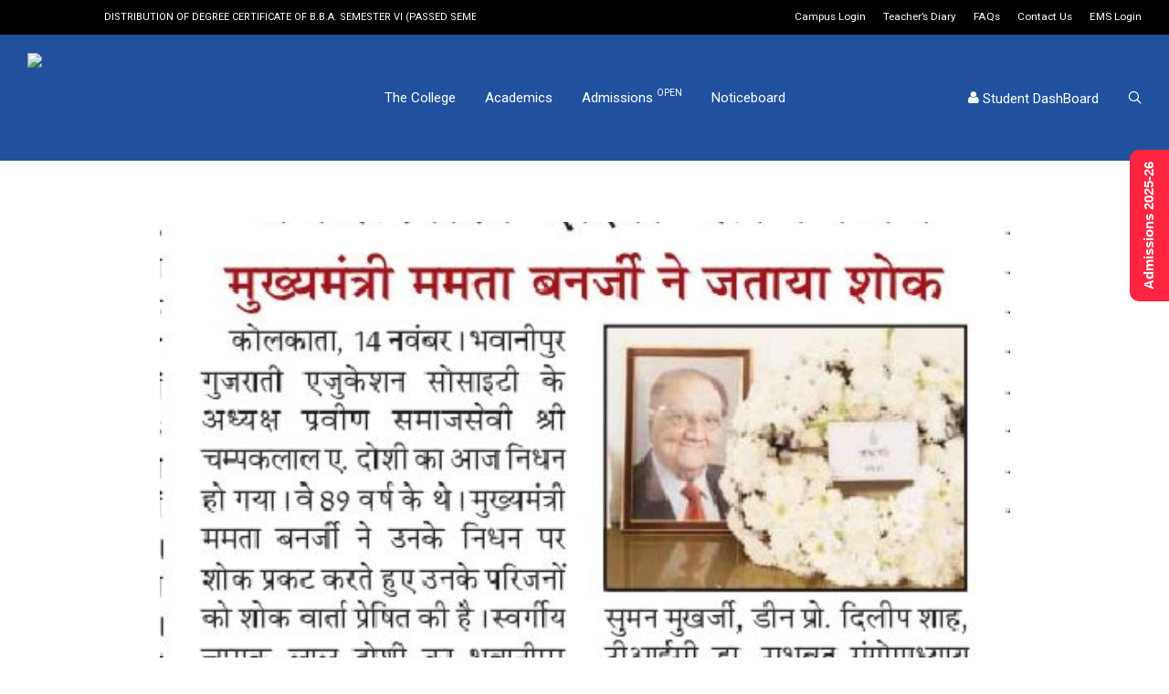

--- FILE ---
content_type: text/html; charset=UTF-8
request_url: https://www.thebges.edu.in/chapte-chapte-coverage-of-the-demise-of-our-chairman-sri-chamapkbhai-doshi-on-14th-november-2022/
body_size: 28528
content:

<!DOCTYPE html>

<html dir="ltr" lang="en-US" prefix="og: https://ogp.me/ns#" class="footer-sticky-1">
    <head>
        <meta charset="UTF-8">
        <meta name="viewport" content="width=device-width, initial-scale=1.0, maximum-scale=1.0, user-scalable=no">
        
        <link rel="profile" href="https://gmpg.org/xfn/11">
		<link rel="pingback" href="https://www.thebges.edu.in/xmlrpc.php">
        
		<title>Chapte Chapte coverage of the demise of our Chairman, Sri Chamapkbhai Doshi on 14th November 2022. - BESC | The Bhawanipur Education Society College</title>

		<!-- All in One SEO 4.8.1.1 - aioseo.com -->
	<meta name="robots" content="max-image-preview:large" />
	<meta name="author" content="Sunaina Paul"/>
	<link rel="canonical" href="https://www.thebges.edu.in/chapte-chapte-coverage-of-the-demise-of-our-chairman-sri-chamapkbhai-doshi-on-14th-november-2022/" />
	<meta name="generator" content="All in One SEO (AIOSEO) 4.8.1.1" />
		<meta property="og:locale" content="en_US" />
		<meta property="og:site_name" content="BESC | The Bhawanipur Education Society College - Learning For Leadership &amp; Liberal Values" />
		<meta property="og:type" content="article" />
		<meta property="og:title" content="Chapte Chapte coverage of the demise of our Chairman, Sri Chamapkbhai Doshi on 14th November 2022. - BESC | The Bhawanipur Education Society College" />
		<meta property="og:url" content="https://www.thebges.edu.in/chapte-chapte-coverage-of-the-demise-of-our-chairman-sri-chamapkbhai-doshi-on-14th-november-2022/" />
		<meta property="og:image" content="https://www.thebges.edu.in/wp-content/uploads/2024/03/Untitled-design.png" />
		<meta property="og:image:secure_url" content="https://www.thebges.edu.in/wp-content/uploads/2024/03/Untitled-design.png" />
		<meta property="article:published_time" content="2022-11-15T05:30:07+00:00" />
		<meta property="article:modified_time" content="2022-11-24T06:17:34+00:00" />
		<meta property="article:publisher" content="https://www.facebook.com/thebhawanipur/" />
		<meta name="twitter:card" content="summary_large_image" />
		<meta name="twitter:title" content="Chapte Chapte coverage of the demise of our Chairman, Sri Chamapkbhai Doshi on 14th November 2022. - BESC | The Bhawanipur Education Society College" />
		<meta name="twitter:image" content="https://www.thebges.edu.in/wp-content/uploads/2024/03/Untitled-design.png" />
		<script type="application/ld+json" class="aioseo-schema">
			{"@context":"https:\/\/schema.org","@graph":[{"@type":"BlogPosting","@id":"https:\/\/www.thebges.edu.in\/chapte-chapte-coverage-of-the-demise-of-our-chairman-sri-chamapkbhai-doshi-on-14th-november-2022\/#blogposting","name":"Chapte Chapte coverage of the demise of our Chairman, Sri Chamapkbhai Doshi on 14th November 2022. - BESC | The Bhawanipur Education Society College","headline":"Chapte Chapte coverage of the demise of our Chairman, Sri Chamapkbhai Doshi on 14th November 2022.","author":{"@id":"https:\/\/www.thebges.edu.in\/author\/editor_besc\/#author"},"publisher":{"@id":"https:\/\/www.thebges.edu.in\/#organization"},"image":{"@type":"ImageObject","url":"https:\/\/www.thebges.edu.in\/wp-content\/uploads\/2022\/11\/Demise-of-our-Chairman-Sri-Champaklal-A-Doshi-coverage-in-Chapte-Chapte-on-15-11-22-e1669270623952.jpeg","width":516,"height":516},"datePublished":"2022-11-15T11:00:07+05:30","dateModified":"2022-11-24T11:47:34+05:30","inLanguage":"en-US","mainEntityOfPage":{"@id":"https:\/\/www.thebges.edu.in\/chapte-chapte-coverage-of-the-demise-of-our-chairman-sri-chamapkbhai-doshi-on-14th-november-2022\/#webpage"},"isPartOf":{"@id":"https:\/\/www.thebges.edu.in\/chapte-chapte-coverage-of-the-demise-of-our-chairman-sri-chamapkbhai-doshi-on-14th-november-2022\/#webpage"},"articleSection":"Media Connect"},{"@type":"BreadcrumbList","@id":"https:\/\/www.thebges.edu.in\/chapte-chapte-coverage-of-the-demise-of-our-chairman-sri-chamapkbhai-doshi-on-14th-november-2022\/#breadcrumblist","itemListElement":[{"@type":"ListItem","@id":"https:\/\/www.thebges.edu.in\/#listItem","position":1,"name":"Home","item":"https:\/\/www.thebges.edu.in\/","nextItem":{"@type":"ListItem","@id":"https:\/\/www.thebges.edu.in\/chapte-chapte-coverage-of-the-demise-of-our-chairman-sri-chamapkbhai-doshi-on-14th-november-2022\/#listItem","name":"Chapte Chapte coverage of the demise of our Chairman, Sri Chamapkbhai Doshi on 14th November 2022."}},{"@type":"ListItem","@id":"https:\/\/www.thebges.edu.in\/chapte-chapte-coverage-of-the-demise-of-our-chairman-sri-chamapkbhai-doshi-on-14th-november-2022\/#listItem","position":2,"name":"Chapte Chapte coverage of the demise of our Chairman, Sri Chamapkbhai Doshi on 14th November 2022.","previousItem":{"@type":"ListItem","@id":"https:\/\/www.thebges.edu.in\/#listItem","name":"Home"}}]},{"@type":"Organization","@id":"https:\/\/www.thebges.edu.in\/#organization","name":"BESC | The Bhawanipur Education Society College","description":"Learning For Leadership & Liberal Values","url":"https:\/\/www.thebges.edu.in\/","telephone":"+919831110762","logo":{"@type":"ImageObject","url":"https:\/\/www.thebges.edu.in\/wp-content\/uploads\/2024\/03\/BHAWANIPUR-LOGO-2023.jpg","@id":"https:\/\/www.thebges.edu.in\/chapte-chapte-coverage-of-the-demise-of-our-chairman-sri-chamapkbhai-doshi-on-14th-november-2022\/#organizationLogo"},"image":{"@id":"https:\/\/www.thebges.edu.in\/chapte-chapte-coverage-of-the-demise-of-our-chairman-sri-chamapkbhai-doshi-on-14th-november-2022\/#organizationLogo"},"sameAs":["https:\/\/www.facebook.com\/thebhawanipur\/","https:\/\/www.instagram.com\/thebhawanipurcollege\/","https:\/\/www.youtube.com\/channel\/UCj_w7FEy7SMjRxYGLA20Avg","https:\/\/www.linkedin.com\/school\/the-bhawanipur\/"]},{"@type":"Person","@id":"https:\/\/www.thebges.edu.in\/author\/editor_besc\/#author","url":"https:\/\/www.thebges.edu.in\/author\/editor_besc\/","name":"Sunaina Paul"},{"@type":"WebPage","@id":"https:\/\/www.thebges.edu.in\/chapte-chapte-coverage-of-the-demise-of-our-chairman-sri-chamapkbhai-doshi-on-14th-november-2022\/#webpage","url":"https:\/\/www.thebges.edu.in\/chapte-chapte-coverage-of-the-demise-of-our-chairman-sri-chamapkbhai-doshi-on-14th-november-2022\/","name":"Chapte Chapte coverage of the demise of our Chairman, Sri Chamapkbhai Doshi on 14th November 2022. - BESC | The Bhawanipur Education Society College","inLanguage":"en-US","isPartOf":{"@id":"https:\/\/www.thebges.edu.in\/#website"},"breadcrumb":{"@id":"https:\/\/www.thebges.edu.in\/chapte-chapte-coverage-of-the-demise-of-our-chairman-sri-chamapkbhai-doshi-on-14th-november-2022\/#breadcrumblist"},"author":{"@id":"https:\/\/www.thebges.edu.in\/author\/editor_besc\/#author"},"creator":{"@id":"https:\/\/www.thebges.edu.in\/author\/editor_besc\/#author"},"image":{"@type":"ImageObject","url":"https:\/\/www.thebges.edu.in\/wp-content\/uploads\/2022\/11\/Demise-of-our-Chairman-Sri-Champaklal-A-Doshi-coverage-in-Chapte-Chapte-on-15-11-22-e1669270623952.jpeg","@id":"https:\/\/www.thebges.edu.in\/chapte-chapte-coverage-of-the-demise-of-our-chairman-sri-chamapkbhai-doshi-on-14th-november-2022\/#mainImage","width":516,"height":516},"primaryImageOfPage":{"@id":"https:\/\/www.thebges.edu.in\/chapte-chapte-coverage-of-the-demise-of-our-chairman-sri-chamapkbhai-doshi-on-14th-november-2022\/#mainImage"},"datePublished":"2022-11-15T11:00:07+05:30","dateModified":"2022-11-24T11:47:34+05:30"},{"@type":"WebSite","@id":"https:\/\/www.thebges.edu.in\/#website","url":"https:\/\/www.thebges.edu.in\/","name":"BESC | The Bhawanipur Education Society College","description":"Learning For Leadership & Liberal Values","inLanguage":"en-US","publisher":{"@id":"https:\/\/www.thebges.edu.in\/#organization"}}]}
		</script>
		<!-- All in One SEO -->

<link rel='dns-prefetch' href='//fonts.googleapis.com' />
<link rel="alternate" type="application/rss+xml" title="BESC | The Bhawanipur Education Society College &raquo; Feed" href="https://www.thebges.edu.in/feed/" />
<link rel="alternate" type="application/rss+xml" title="BESC | The Bhawanipur Education Society College &raquo; Comments Feed" href="https://www.thebges.edu.in/comments/feed/" />
		<!-- This site uses the Google Analytics by MonsterInsights plugin v9.10.1 - Using Analytics tracking - https://www.monsterinsights.com/ -->
							<script src="//www.googletagmanager.com/gtag/js?id=G-L1CZFWPJW2"  data-cfasync="false" data-wpfc-render="false" type="text/javascript" async></script>
			<script data-cfasync="false" data-wpfc-render="false" type="text/javascript">
				var mi_version = '9.10.1';
				var mi_track_user = true;
				var mi_no_track_reason = '';
								var MonsterInsightsDefaultLocations = {"page_location":"https:\/\/www.thebges.edu.in\/chapte-chapte-coverage-of-the-demise-of-our-chairman-sri-chamapkbhai-doshi-on-14th-november-2022\/"};
								if ( typeof MonsterInsightsPrivacyGuardFilter === 'function' ) {
					var MonsterInsightsLocations = (typeof MonsterInsightsExcludeQuery === 'object') ? MonsterInsightsPrivacyGuardFilter( MonsterInsightsExcludeQuery ) : MonsterInsightsPrivacyGuardFilter( MonsterInsightsDefaultLocations );
				} else {
					var MonsterInsightsLocations = (typeof MonsterInsightsExcludeQuery === 'object') ? MonsterInsightsExcludeQuery : MonsterInsightsDefaultLocations;
				}

								var disableStrs = [
										'ga-disable-G-L1CZFWPJW2',
									];

				/* Function to detect opted out users */
				function __gtagTrackerIsOptedOut() {
					for (var index = 0; index < disableStrs.length; index++) {
						if (document.cookie.indexOf(disableStrs[index] + '=true') > -1) {
							return true;
						}
					}

					return false;
				}

				/* Disable tracking if the opt-out cookie exists. */
				if (__gtagTrackerIsOptedOut()) {
					for (var index = 0; index < disableStrs.length; index++) {
						window[disableStrs[index]] = true;
					}
				}

				/* Opt-out function */
				function __gtagTrackerOptout() {
					for (var index = 0; index < disableStrs.length; index++) {
						document.cookie = disableStrs[index] + '=true; expires=Thu, 31 Dec 2099 23:59:59 UTC; path=/';
						window[disableStrs[index]] = true;
					}
				}

				if ('undefined' === typeof gaOptout) {
					function gaOptout() {
						__gtagTrackerOptout();
					}
				}
								window.dataLayer = window.dataLayer || [];

				window.MonsterInsightsDualTracker = {
					helpers: {},
					trackers: {},
				};
				if (mi_track_user) {
					function __gtagDataLayer() {
						dataLayer.push(arguments);
					}

					function __gtagTracker(type, name, parameters) {
						if (!parameters) {
							parameters = {};
						}

						if (parameters.send_to) {
							__gtagDataLayer.apply(null, arguments);
							return;
						}

						if (type === 'event') {
														parameters.send_to = monsterinsights_frontend.v4_id;
							var hookName = name;
							if (typeof parameters['event_category'] !== 'undefined') {
								hookName = parameters['event_category'] + ':' + name;
							}

							if (typeof MonsterInsightsDualTracker.trackers[hookName] !== 'undefined') {
								MonsterInsightsDualTracker.trackers[hookName](parameters);
							} else {
								__gtagDataLayer('event', name, parameters);
							}
							
						} else {
							__gtagDataLayer.apply(null, arguments);
						}
					}

					__gtagTracker('js', new Date());
					__gtagTracker('set', {
						'developer_id.dZGIzZG': true,
											});
					if ( MonsterInsightsLocations.page_location ) {
						__gtagTracker('set', MonsterInsightsLocations);
					}
										__gtagTracker('config', 'G-L1CZFWPJW2', {"forceSSL":"true","link_attribution":"true"} );
										window.gtag = __gtagTracker;										(function () {
						/* https://developers.google.com/analytics/devguides/collection/analyticsjs/ */
						/* ga and __gaTracker compatibility shim. */
						var noopfn = function () {
							return null;
						};
						var newtracker = function () {
							return new Tracker();
						};
						var Tracker = function () {
							return null;
						};
						var p = Tracker.prototype;
						p.get = noopfn;
						p.set = noopfn;
						p.send = function () {
							var args = Array.prototype.slice.call(arguments);
							args.unshift('send');
							__gaTracker.apply(null, args);
						};
						var __gaTracker = function () {
							var len = arguments.length;
							if (len === 0) {
								return;
							}
							var f = arguments[len - 1];
							if (typeof f !== 'object' || f === null || typeof f.hitCallback !== 'function') {
								if ('send' === arguments[0]) {
									var hitConverted, hitObject = false, action;
									if ('event' === arguments[1]) {
										if ('undefined' !== typeof arguments[3]) {
											hitObject = {
												'eventAction': arguments[3],
												'eventCategory': arguments[2],
												'eventLabel': arguments[4],
												'value': arguments[5] ? arguments[5] : 1,
											}
										}
									}
									if ('pageview' === arguments[1]) {
										if ('undefined' !== typeof arguments[2]) {
											hitObject = {
												'eventAction': 'page_view',
												'page_path': arguments[2],
											}
										}
									}
									if (typeof arguments[2] === 'object') {
										hitObject = arguments[2];
									}
									if (typeof arguments[5] === 'object') {
										Object.assign(hitObject, arguments[5]);
									}
									if ('undefined' !== typeof arguments[1].hitType) {
										hitObject = arguments[1];
										if ('pageview' === hitObject.hitType) {
											hitObject.eventAction = 'page_view';
										}
									}
									if (hitObject) {
										action = 'timing' === arguments[1].hitType ? 'timing_complete' : hitObject.eventAction;
										hitConverted = mapArgs(hitObject);
										__gtagTracker('event', action, hitConverted);
									}
								}
								return;
							}

							function mapArgs(args) {
								var arg, hit = {};
								var gaMap = {
									'eventCategory': 'event_category',
									'eventAction': 'event_action',
									'eventLabel': 'event_label',
									'eventValue': 'event_value',
									'nonInteraction': 'non_interaction',
									'timingCategory': 'event_category',
									'timingVar': 'name',
									'timingValue': 'value',
									'timingLabel': 'event_label',
									'page': 'page_path',
									'location': 'page_location',
									'title': 'page_title',
									'referrer' : 'page_referrer',
								};
								for (arg in args) {
																		if (!(!args.hasOwnProperty(arg) || !gaMap.hasOwnProperty(arg))) {
										hit[gaMap[arg]] = args[arg];
									} else {
										hit[arg] = args[arg];
									}
								}
								return hit;
							}

							try {
								f.hitCallback();
							} catch (ex) {
							}
						};
						__gaTracker.create = newtracker;
						__gaTracker.getByName = newtracker;
						__gaTracker.getAll = function () {
							return [];
						};
						__gaTracker.remove = noopfn;
						__gaTracker.loaded = true;
						window['__gaTracker'] = __gaTracker;
					})();
									} else {
										console.log("");
					(function () {
						function __gtagTracker() {
							return null;
						}

						window['__gtagTracker'] = __gtagTracker;
						window['gtag'] = __gtagTracker;
					})();
									}
			</script>
							<!-- / Google Analytics by MonsterInsights -->
		<script type="text/javascript">
window._wpemojiSettings = {"baseUrl":"https:\/\/s.w.org\/images\/core\/emoji\/14.0.0\/72x72\/","ext":".png","svgUrl":"https:\/\/s.w.org\/images\/core\/emoji\/14.0.0\/svg\/","svgExt":".svg","source":{"concatemoji":"https:\/\/www.thebges.edu.in\/wp-includes\/js\/wp-emoji-release.min.js?ver=6.3.7"}};
/*! This file is auto-generated */
!function(i,n){var o,s,e;function c(e){try{var t={supportTests:e,timestamp:(new Date).valueOf()};sessionStorage.setItem(o,JSON.stringify(t))}catch(e){}}function p(e,t,n){e.clearRect(0,0,e.canvas.width,e.canvas.height),e.fillText(t,0,0);var t=new Uint32Array(e.getImageData(0,0,e.canvas.width,e.canvas.height).data),r=(e.clearRect(0,0,e.canvas.width,e.canvas.height),e.fillText(n,0,0),new Uint32Array(e.getImageData(0,0,e.canvas.width,e.canvas.height).data));return t.every(function(e,t){return e===r[t]})}function u(e,t,n){switch(t){case"flag":return n(e,"\ud83c\udff3\ufe0f\u200d\u26a7\ufe0f","\ud83c\udff3\ufe0f\u200b\u26a7\ufe0f")?!1:!n(e,"\ud83c\uddfa\ud83c\uddf3","\ud83c\uddfa\u200b\ud83c\uddf3")&&!n(e,"\ud83c\udff4\udb40\udc67\udb40\udc62\udb40\udc65\udb40\udc6e\udb40\udc67\udb40\udc7f","\ud83c\udff4\u200b\udb40\udc67\u200b\udb40\udc62\u200b\udb40\udc65\u200b\udb40\udc6e\u200b\udb40\udc67\u200b\udb40\udc7f");case"emoji":return!n(e,"\ud83e\udef1\ud83c\udffb\u200d\ud83e\udef2\ud83c\udfff","\ud83e\udef1\ud83c\udffb\u200b\ud83e\udef2\ud83c\udfff")}return!1}function f(e,t,n){var r="undefined"!=typeof WorkerGlobalScope&&self instanceof WorkerGlobalScope?new OffscreenCanvas(300,150):i.createElement("canvas"),a=r.getContext("2d",{willReadFrequently:!0}),o=(a.textBaseline="top",a.font="600 32px Arial",{});return e.forEach(function(e){o[e]=t(a,e,n)}),o}function t(e){var t=i.createElement("script");t.src=e,t.defer=!0,i.head.appendChild(t)}"undefined"!=typeof Promise&&(o="wpEmojiSettingsSupports",s=["flag","emoji"],n.supports={everything:!0,everythingExceptFlag:!0},e=new Promise(function(e){i.addEventListener("DOMContentLoaded",e,{once:!0})}),new Promise(function(t){var n=function(){try{var e=JSON.parse(sessionStorage.getItem(o));if("object"==typeof e&&"number"==typeof e.timestamp&&(new Date).valueOf()<e.timestamp+604800&&"object"==typeof e.supportTests)return e.supportTests}catch(e){}return null}();if(!n){if("undefined"!=typeof Worker&&"undefined"!=typeof OffscreenCanvas&&"undefined"!=typeof URL&&URL.createObjectURL&&"undefined"!=typeof Blob)try{var e="postMessage("+f.toString()+"("+[JSON.stringify(s),u.toString(),p.toString()].join(",")+"));",r=new Blob([e],{type:"text/javascript"}),a=new Worker(URL.createObjectURL(r),{name:"wpTestEmojiSupports"});return void(a.onmessage=function(e){c(n=e.data),a.terminate(),t(n)})}catch(e){}c(n=f(s,u,p))}t(n)}).then(function(e){for(var t in e)n.supports[t]=e[t],n.supports.everything=n.supports.everything&&n.supports[t],"flag"!==t&&(n.supports.everythingExceptFlag=n.supports.everythingExceptFlag&&n.supports[t]);n.supports.everythingExceptFlag=n.supports.everythingExceptFlag&&!n.supports.flag,n.DOMReady=!1,n.readyCallback=function(){n.DOMReady=!0}}).then(function(){return e}).then(function(){var e;n.supports.everything||(n.readyCallback(),(e=n.source||{}).concatemoji?t(e.concatemoji):e.wpemoji&&e.twemoji&&(t(e.twemoji),t(e.wpemoji)))}))}((window,document),window._wpemojiSettings);
</script>
<style type="text/css">
img.wp-smiley,
img.emoji {
	display: inline !important;
	border: none !important;
	box-shadow: none !important;
	height: 1em !important;
	width: 1em !important;
	margin: 0 0.07em !important;
	vertical-align: -0.1em !important;
	background: none !important;
	padding: 0 !important;
}
</style>
	<link rel='stylesheet' id='js_composer_front-css' href='https://www.thebges.edu.in/wp-content/themes/bescaws/assets/css/visual-composer/nm-js_composer.css?ver=2.6.2' type='text/css' media='all' />
<link rel='stylesheet' id='wp-block-library-css' href='https://www.thebges.edu.in/wp-includes/css/dist/block-library/style.min.css?ver=6.3.7' type='text/css' media='all' />
<style id='classic-theme-styles-inline-css' type='text/css'>
/*! This file is auto-generated */
.wp-block-button__link{color:#fff;background-color:#32373c;border-radius:9999px;box-shadow:none;text-decoration:none;padding:calc(.667em + 2px) calc(1.333em + 2px);font-size:1.125em}.wp-block-file__button{background:#32373c;color:#fff;text-decoration:none}
</style>
<style id='global-styles-inline-css' type='text/css'>
body{--wp--preset--color--black: #000000;--wp--preset--color--cyan-bluish-gray: #abb8c3;--wp--preset--color--white: #ffffff;--wp--preset--color--pale-pink: #f78da7;--wp--preset--color--vivid-red: #cf2e2e;--wp--preset--color--luminous-vivid-orange: #ff6900;--wp--preset--color--luminous-vivid-amber: #fcb900;--wp--preset--color--light-green-cyan: #7bdcb5;--wp--preset--color--vivid-green-cyan: #00d084;--wp--preset--color--pale-cyan-blue: #8ed1fc;--wp--preset--color--vivid-cyan-blue: #0693e3;--wp--preset--color--vivid-purple: #9b51e0;--wp--preset--gradient--vivid-cyan-blue-to-vivid-purple: linear-gradient(135deg,rgba(6,147,227,1) 0%,rgb(155,81,224) 100%);--wp--preset--gradient--light-green-cyan-to-vivid-green-cyan: linear-gradient(135deg,rgb(122,220,180) 0%,rgb(0,208,130) 100%);--wp--preset--gradient--luminous-vivid-amber-to-luminous-vivid-orange: linear-gradient(135deg,rgba(252,185,0,1) 0%,rgba(255,105,0,1) 100%);--wp--preset--gradient--luminous-vivid-orange-to-vivid-red: linear-gradient(135deg,rgba(255,105,0,1) 0%,rgb(207,46,46) 100%);--wp--preset--gradient--very-light-gray-to-cyan-bluish-gray: linear-gradient(135deg,rgb(238,238,238) 0%,rgb(169,184,195) 100%);--wp--preset--gradient--cool-to-warm-spectrum: linear-gradient(135deg,rgb(74,234,220) 0%,rgb(151,120,209) 20%,rgb(207,42,186) 40%,rgb(238,44,130) 60%,rgb(251,105,98) 80%,rgb(254,248,76) 100%);--wp--preset--gradient--blush-light-purple: linear-gradient(135deg,rgb(255,206,236) 0%,rgb(152,150,240) 100%);--wp--preset--gradient--blush-bordeaux: linear-gradient(135deg,rgb(254,205,165) 0%,rgb(254,45,45) 50%,rgb(107,0,62) 100%);--wp--preset--gradient--luminous-dusk: linear-gradient(135deg,rgb(255,203,112) 0%,rgb(199,81,192) 50%,rgb(65,88,208) 100%);--wp--preset--gradient--pale-ocean: linear-gradient(135deg,rgb(255,245,203) 0%,rgb(182,227,212) 50%,rgb(51,167,181) 100%);--wp--preset--gradient--electric-grass: linear-gradient(135deg,rgb(202,248,128) 0%,rgb(113,206,126) 100%);--wp--preset--gradient--midnight: linear-gradient(135deg,rgb(2,3,129) 0%,rgb(40,116,252) 100%);--wp--preset--font-size--small: 13px;--wp--preset--font-size--medium: 20px;--wp--preset--font-size--large: 36px;--wp--preset--font-size--x-large: 42px;--wp--preset--spacing--20: 0.44rem;--wp--preset--spacing--30: 0.67rem;--wp--preset--spacing--40: 1rem;--wp--preset--spacing--50: 1.5rem;--wp--preset--spacing--60: 2.25rem;--wp--preset--spacing--70: 3.38rem;--wp--preset--spacing--80: 5.06rem;--wp--preset--shadow--natural: 6px 6px 9px rgba(0, 0, 0, 0.2);--wp--preset--shadow--deep: 12px 12px 50px rgba(0, 0, 0, 0.4);--wp--preset--shadow--sharp: 6px 6px 0px rgba(0, 0, 0, 0.2);--wp--preset--shadow--outlined: 6px 6px 0px -3px rgba(255, 255, 255, 1), 6px 6px rgba(0, 0, 0, 1);--wp--preset--shadow--crisp: 6px 6px 0px rgba(0, 0, 0, 1);}:where(.is-layout-flex){gap: 0.5em;}:where(.is-layout-grid){gap: 0.5em;}body .is-layout-flow > .alignleft{float: left;margin-inline-start: 0;margin-inline-end: 2em;}body .is-layout-flow > .alignright{float: right;margin-inline-start: 2em;margin-inline-end: 0;}body .is-layout-flow > .aligncenter{margin-left: auto !important;margin-right: auto !important;}body .is-layout-constrained > .alignleft{float: left;margin-inline-start: 0;margin-inline-end: 2em;}body .is-layout-constrained > .alignright{float: right;margin-inline-start: 2em;margin-inline-end: 0;}body .is-layout-constrained > .aligncenter{margin-left: auto !important;margin-right: auto !important;}body .is-layout-constrained > :where(:not(.alignleft):not(.alignright):not(.alignfull)){max-width: var(--wp--style--global--content-size);margin-left: auto !important;margin-right: auto !important;}body .is-layout-constrained > .alignwide{max-width: var(--wp--style--global--wide-size);}body .is-layout-flex{display: flex;}body .is-layout-flex{flex-wrap: wrap;align-items: center;}body .is-layout-flex > *{margin: 0;}body .is-layout-grid{display: grid;}body .is-layout-grid > *{margin: 0;}:where(.wp-block-columns.is-layout-flex){gap: 2em;}:where(.wp-block-columns.is-layout-grid){gap: 2em;}:where(.wp-block-post-template.is-layout-flex){gap: 1.25em;}:where(.wp-block-post-template.is-layout-grid){gap: 1.25em;}.has-black-color{color: var(--wp--preset--color--black) !important;}.has-cyan-bluish-gray-color{color: var(--wp--preset--color--cyan-bluish-gray) !important;}.has-white-color{color: var(--wp--preset--color--white) !important;}.has-pale-pink-color{color: var(--wp--preset--color--pale-pink) !important;}.has-vivid-red-color{color: var(--wp--preset--color--vivid-red) !important;}.has-luminous-vivid-orange-color{color: var(--wp--preset--color--luminous-vivid-orange) !important;}.has-luminous-vivid-amber-color{color: var(--wp--preset--color--luminous-vivid-amber) !important;}.has-light-green-cyan-color{color: var(--wp--preset--color--light-green-cyan) !important;}.has-vivid-green-cyan-color{color: var(--wp--preset--color--vivid-green-cyan) !important;}.has-pale-cyan-blue-color{color: var(--wp--preset--color--pale-cyan-blue) !important;}.has-vivid-cyan-blue-color{color: var(--wp--preset--color--vivid-cyan-blue) !important;}.has-vivid-purple-color{color: var(--wp--preset--color--vivid-purple) !important;}.has-black-background-color{background-color: var(--wp--preset--color--black) !important;}.has-cyan-bluish-gray-background-color{background-color: var(--wp--preset--color--cyan-bluish-gray) !important;}.has-white-background-color{background-color: var(--wp--preset--color--white) !important;}.has-pale-pink-background-color{background-color: var(--wp--preset--color--pale-pink) !important;}.has-vivid-red-background-color{background-color: var(--wp--preset--color--vivid-red) !important;}.has-luminous-vivid-orange-background-color{background-color: var(--wp--preset--color--luminous-vivid-orange) !important;}.has-luminous-vivid-amber-background-color{background-color: var(--wp--preset--color--luminous-vivid-amber) !important;}.has-light-green-cyan-background-color{background-color: var(--wp--preset--color--light-green-cyan) !important;}.has-vivid-green-cyan-background-color{background-color: var(--wp--preset--color--vivid-green-cyan) !important;}.has-pale-cyan-blue-background-color{background-color: var(--wp--preset--color--pale-cyan-blue) !important;}.has-vivid-cyan-blue-background-color{background-color: var(--wp--preset--color--vivid-cyan-blue) !important;}.has-vivid-purple-background-color{background-color: var(--wp--preset--color--vivid-purple) !important;}.has-black-border-color{border-color: var(--wp--preset--color--black) !important;}.has-cyan-bluish-gray-border-color{border-color: var(--wp--preset--color--cyan-bluish-gray) !important;}.has-white-border-color{border-color: var(--wp--preset--color--white) !important;}.has-pale-pink-border-color{border-color: var(--wp--preset--color--pale-pink) !important;}.has-vivid-red-border-color{border-color: var(--wp--preset--color--vivid-red) !important;}.has-luminous-vivid-orange-border-color{border-color: var(--wp--preset--color--luminous-vivid-orange) !important;}.has-luminous-vivid-amber-border-color{border-color: var(--wp--preset--color--luminous-vivid-amber) !important;}.has-light-green-cyan-border-color{border-color: var(--wp--preset--color--light-green-cyan) !important;}.has-vivid-green-cyan-border-color{border-color: var(--wp--preset--color--vivid-green-cyan) !important;}.has-pale-cyan-blue-border-color{border-color: var(--wp--preset--color--pale-cyan-blue) !important;}.has-vivid-cyan-blue-border-color{border-color: var(--wp--preset--color--vivid-cyan-blue) !important;}.has-vivid-purple-border-color{border-color: var(--wp--preset--color--vivid-purple) !important;}.has-vivid-cyan-blue-to-vivid-purple-gradient-background{background: var(--wp--preset--gradient--vivid-cyan-blue-to-vivid-purple) !important;}.has-light-green-cyan-to-vivid-green-cyan-gradient-background{background: var(--wp--preset--gradient--light-green-cyan-to-vivid-green-cyan) !important;}.has-luminous-vivid-amber-to-luminous-vivid-orange-gradient-background{background: var(--wp--preset--gradient--luminous-vivid-amber-to-luminous-vivid-orange) !important;}.has-luminous-vivid-orange-to-vivid-red-gradient-background{background: var(--wp--preset--gradient--luminous-vivid-orange-to-vivid-red) !important;}.has-very-light-gray-to-cyan-bluish-gray-gradient-background{background: var(--wp--preset--gradient--very-light-gray-to-cyan-bluish-gray) !important;}.has-cool-to-warm-spectrum-gradient-background{background: var(--wp--preset--gradient--cool-to-warm-spectrum) !important;}.has-blush-light-purple-gradient-background{background: var(--wp--preset--gradient--blush-light-purple) !important;}.has-blush-bordeaux-gradient-background{background: var(--wp--preset--gradient--blush-bordeaux) !important;}.has-luminous-dusk-gradient-background{background: var(--wp--preset--gradient--luminous-dusk) !important;}.has-pale-ocean-gradient-background{background: var(--wp--preset--gradient--pale-ocean) !important;}.has-electric-grass-gradient-background{background: var(--wp--preset--gradient--electric-grass) !important;}.has-midnight-gradient-background{background: var(--wp--preset--gradient--midnight) !important;}.has-small-font-size{font-size: var(--wp--preset--font-size--small) !important;}.has-medium-font-size{font-size: var(--wp--preset--font-size--medium) !important;}.has-large-font-size{font-size: var(--wp--preset--font-size--large) !important;}.has-x-large-font-size{font-size: var(--wp--preset--font-size--x-large) !important;}
.wp-block-navigation a:where(:not(.wp-element-button)){color: inherit;}
:where(.wp-block-post-template.is-layout-flex){gap: 1.25em;}:where(.wp-block-post-template.is-layout-grid){gap: 1.25em;}
:where(.wp-block-columns.is-layout-flex){gap: 2em;}:where(.wp-block-columns.is-layout-grid){gap: 2em;}
.wp-block-pullquote{font-size: 1.5em;line-height: 1.6;}
</style>
<link rel='stylesheet' id='awsm-team-css-css' href='https://www.thebges.edu.in/wp-content/plugins/awsm-team-pro/css/team.min.css?ver=1.7.0' type='text/css' media='all' />
<link rel='stylesheet' id='searchandfilter-css' href='https://www.thebges.edu.in/wp-content/plugins/search-filter/style.css?ver=1' type='text/css' media='all' />
<link rel='stylesheet' id='wcs-timetable-css' href='https://www.thebges.edu.in/wp-content/plugins/weekly-class/assets/front/css/timetable.css?ver=2.5.5' type='text/css' media='all' />
<style id='wcs-timetable-inline-css' type='text/css'>
.wcs-single__action .wcs-btn--action{color:rgba( 255,255,255,1);background-color:#215FAB}
</style>
<link rel='stylesheet' id='bsf-Defaults-css' href='https://www.thebges.edu.in/wp-content/uploads/smile_fonts/Defaults/Defaults.css?ver=3.19.12' type='text/css' media='all' />
<link rel='stylesheet' id='normalize-css' href='https://www.thebges.edu.in/wp-content/themes/bescaws/assets/css/third-party/normalize.min.css?ver=3.0.2' type='text/css' media='all' />
<link rel='stylesheet' id='slick-slider-css' href='https://www.thebges.edu.in/wp-content/themes/bescaws/assets/css/third-party/slick.min.css?ver=1.5.5' type='text/css' media='all' />
<link rel='stylesheet' id='slick-slider-theme-css' href='https://www.thebges.edu.in/wp-content/themes/bescaws/assets/css/third-party/slick-theme.min.css?ver=1.5.5' type='text/css' media='all' />
<link rel='stylesheet' id='magnific-popup-css' href='https://www.thebges.edu.in/wp-content/themes/bescaws/assets/css/third-party/magnific-popup.min.css?ver=0.9.7' type='text/css' media='all' />
<link rel='stylesheet' id='nm-grid-css' href='https://www.thebges.edu.in/wp-content/themes/bescaws/assets/css/grid.css?ver=2.6.2' type='text/css' media='all' />
<link rel='stylesheet' id='nm-icons-css' href='https://www.thebges.edu.in/wp-content/themes/bescaws/assets/css/font-icons/theme-icons/theme-icons.min.css?ver=2.6.2' type='text/css' media='all' />
<link rel='stylesheet' id='nm-core-css' href='https://www.thebges.edu.in/wp-content/themes/bescaws/style.css?ver=2.6.2' type='text/css' media='all' />
<link rel='stylesheet' id='nm-elements-css' href='https://www.thebges.edu.in/wp-content/themes/bescaws/assets/css/elements.css?ver=2.6.2' type='text/css' media='all' />
<link rel='stylesheet' id='nm-portfolio-css' href='https://www.thebges.edu.in/wp-content/plugins/nm-portfolio/assets/css/nm-portfolio.css?ver=1.2.8' type='text/css' media='all' />
<link rel='stylesheet' id='redux-google-fonts-nm_theme_options-css' href='https://fonts.googleapis.com/css?family=Roboto%3A%2C400%2C700%7CPoppins%3A%2C400%2C700&#038;ver=1765661480' type='text/css' media='all' />
<script type='text/javascript' src='https://www.thebges.edu.in/wp-includes/js/jquery/jquery.min.js?ver=3.7.0' id='jquery-core-js'></script>
<script type='text/javascript' src='https://www.thebges.edu.in/wp-includes/js/jquery/jquery-migrate.min.js?ver=3.4.1' id='jquery-migrate-js'></script>
<script type='text/javascript' src='https://www.thebges.edu.in/wp-content/plugins/google-analytics-for-wordpress/assets/js/frontend-gtag.min.js?ver=9.10.1' id='monsterinsights-frontend-script-js' async data-wp-strategy='async'></script>
<script data-cfasync="false" data-wpfc-render="false" type="text/javascript" id='monsterinsights-frontend-script-js-extra'>/* <![CDATA[ */
var monsterinsights_frontend = {"js_events_tracking":"true","download_extensions":"doc,pdf,ppt,zip,xls,docx,pptx,xlsx","inbound_paths":"[{\"path\":\"\\\/go\\\/\",\"label\":\"affiliate\"},{\"path\":\"\\\/recommend\\\/\",\"label\":\"affiliate\"}]","home_url":"https:\/\/www.thebges.edu.in","hash_tracking":"false","v4_id":"G-L1CZFWPJW2"};/* ]]> */
</script>
<link rel="https://api.w.org/" href="https://www.thebges.edu.in/wp-json/" /><link rel="alternate" type="application/json" href="https://www.thebges.edu.in/wp-json/wp/v2/posts/48374" /><link rel="EditURI" type="application/rsd+xml" title="RSD" href="https://www.thebges.edu.in/xmlrpc.php?rsd" />
<meta name="generator" content="WordPress 6.3.7" />
<link rel='shortlink' href='https://www.thebges.edu.in/?p=48374' />
<link rel="alternate" type="application/json+oembed" href="https://www.thebges.edu.in/wp-json/oembed/1.0/embed?url=https%3A%2F%2Fwww.thebges.edu.in%2Fchapte-chapte-coverage-of-the-demise-of-our-chairman-sri-chamapkbhai-doshi-on-14th-november-2022%2F" />
<link rel="alternate" type="text/xml+oembed" href="https://www.thebges.edu.in/wp-json/oembed/1.0/embed?url=https%3A%2F%2Fwww.thebges.edu.in%2Fchapte-chapte-coverage-of-the-demise-of-our-chairman-sri-chamapkbhai-doshi-on-14th-november-2022%2F&#038;format=xml" />
						<script data-cfasync="false">
						(function(i,s,o,g,r,a,m){i['GoogleAnalyticsObject']=r;i[r]=i[r]||function(){
						(i[r].q=i[r].q||[]).push(arguments)},i[r].l=1*new Date();a=s.createElement(o),
						m=s.getElementsByTagName(o)[0];a.async=1;a.src=g;m.parentNode.insertBefore(a,m)
						})(window,document,'script','https://www.google-analytics.com/analytics.js','ga');
						ga('create', 'UA-172009068-1', 'auto');
						ga('send', 'pageview');

						</script>
					<style type="text/css" media="all" id="wcs_styles"></style>			
			<!--
       <script type="text/javascript">
                                var strDomain="https://app.botbaba.io";function loadCss(){var e=document.getElementsByTagName("head")[0],t=document.createElement("link");t.rel="stylesheet",t.type="text/css",t.href=strDomain+"/resources/content/chatWidget.2.0.css",e.appendChild(t)}function loadScript(e,t){loadCss();var a=document.createElement("script");a.type="text/javascript",a.readyState?a.onreadystatechange=function(){"loaded"!=a.readyState&&"complete"!=a.readyState||(a.onreadystatechange=null,t())}:a.onload=function(){t()},a.src=e,document.getElementsByTagName("head")[0].appendChild(a)}loadScript(strDomain+"/resources/minScripts/chatWidget.2.0.js",function(){renderWidget(strDomain,"1158ALGR6Xj/BESC QBOT",2039)});
                                </script>
                                <style>.botbaba-chat-frame-container-active{height:500px!important;}</style> -->
    <!-- Meta Pixel Code -->
<script>
!function(f,b,e,v,n,t,s)
{if(f.fbq)return;n=f.fbq=function(){n.callMethod?
n.callMethod.apply(n,arguments):n.queue.push(arguments)};
if(!f._fbq)f._fbq=n;n.push=n;n.loaded=!0;n.version='2.0';
n.queue=[];t=b.createElement(e);t.async=!0;
t.src=v;s=b.getElementsByTagName(e)[0];
s.parentNode.insertBefore(t,s)}(window, document,'script',
'https://connect.facebook.net/en_US/fbevents.js');
fbq('init', '1415118282226880');
fbq('track', 'PageView');
</script>
<noscript><img height="1" width="1" style="display:none"
src="https://www.facebook.com/tr?id=1415118282226880&ev=PageView&noscript=1"
/></noscript>
<!-- End Meta Pixel Code -->

        <!-- Google tag (gtag.js) -->
<script async src="https://www.googletagmanager.com/gtag/js?id=G-DVXZTLDSK5"></script>
<script>
  window.dataLayer = window.dataLayer || [];
  function gtag(){dataLayer.push(arguments);}
  gtag('js', new Date());

  gtag('config', 'G-DVXZTLDSK5');
</script>
			
<!-- Google Tag Manager -->
<script>(function(w,d,s,l,i){w[l]=w[l]||[];w[l].push({'gtm.start':
new Date().getTime(),event:'gtm.js'});var f=d.getElementsByTagName(s)[0],
j=d.createElement(s),dl=l!='dataLayer'?'&l='+l:'';j.async=true;j.src=
'https://www.googletagmanager.com/gtm.js?id='+i+dl;f.parentNode.insertBefore(j,f);
})(window,document,'script','dataLayer','GTM-MDXZLP24');</script>
<!-- End Google Tag Manager -->


<!-- Google Tag Manager (noscript) -->
<noscript><iframe src="https://www.googletagmanager.com/ns.html?id=GTM-MDXZLP24"
height="0" width="0" style="display:none;visibility:hidden"></iframe></noscript>
<!-- End Google Tag Manager (noscript) -->
			
    <meta name="generator" content="Powered by WPBakery Page Builder - drag and drop page builder for WordPress."/>

<style type='text/css'>
/* START Styles Simple Side Tab v2.2.1 */
#rum_sst_tab {
    font-family: Arial, sans-serif;
    top: 120px;
    background-color: #ff2440;
    color: #FFFFFF;
    border-style: solid;
    border-width: 0px;
}

#rum_sst_tab:hover {
    background-color: #000000;
}
.rum_sst_contents {
    position:fixed;
    margin:0;
    padding:6px 13px 8px 13px;
    text-decoration:none;
    text-align:center;
    font-size:15px;
    font-weight:bold;
    border-style:solid;
    display:block;
    z-index:100000;
}
.rum_sst_left {
    left:-2px;
    cursor: pointer;
    -webkit-transform-origin:0 0;
    -moz-transform-origin:0 0;
    -o-transform-origin:0 0;
    -ms-transform-origin:0 0;
    -webkit-transform:rotate(270deg);
    -moz-transform:rotate(270deg);
    -ms-transform:rotate(270deg);
    -o-transform:rotate(270deg);
    transform:rotate(270deg);
    -moz-border-radius-bottomright:10px;
    border-bottom-right-radius:10px;
    -moz-border-radius-bottomleft:10px;
    border-bottom-left-radius:10px;
}
.rum_sst_right {
    right:-1px;
    cursor: pointer;
    -webkit-transform-origin:100% 100%;
    -moz-transform-origin:100% 100%;
    -o-transform-origin:100% 100%;
    -ms-transform-origin:100% 100%;
    -webkit-transform:rotate(-90deg);
    -moz-transform:rotate(-90deg);
    -ms-transform:rotate(-90deg);
    -o-transform:rotate(-90deg);
    transform:rotate(-90deg);
    -moz-border-radius-topright:10px;
    border-top-right-radius:10px;
    -moz-border-radius-topleft:10px;
    border-top-left-radius:10px;
}
.rum_sst_right.less-ie-9 {
    right:-120px;
    filter: progid:DXImageTransform.Microsoft.BasicImage(rotation=1);
}
.rum_sst_left.less-ie-9 {
    filter: progid:DXImageTransform.Microsoft.BasicImage(rotation=3);
}
/* END Styles Simple Side Tab */
</style>
<link rel="icon" href="https://www.thebges.edu.in/wp-content/uploads/2018/04/cropped-favicon-32x32.png" sizes="32x32" />
<link rel="icon" href="https://www.thebges.edu.in/wp-content/uploads/2018/04/cropped-favicon-192x192.png" sizes="192x192" />
<link rel="apple-touch-icon" href="https://www.thebges.edu.in/wp-content/uploads/2018/04/cropped-favicon-180x180.png" />
<meta name="msapplication-TileImage" content="https://www.thebges.edu.in/wp-content/uploads/2018/04/cropped-favicon-270x270.png" />
<style type="text/css" class="nm-custom-styles">body{font-family:Roboto,sans-serif;}h1,h2,h3,h4,h5,h6,.nm-alt-font{font-family:Poppins,sans-serif;}.nm-menu li a{font-family:Roboto,sans-serif;font-size:15px;font-weight:normal;}#nm-mobile-menu .menu > li > a{font-family:Roboto,sans-serif;font-weight:normal;}#nm-mobile-menu-main-ul.menu > li > a{font-size:15px;}#nm-mobile-menu-secondary-ul.menu li a{font-size:13px;}.vc_tta.vc_tta-accordion .vc_tta-panel-title > a,.vc_tta.vc_general .vc_tta-tab > a,.nm-team-member-content h2,.nm-post-slider-content h3,.vc_pie_chart .wpb_pie_chart_heading,.wpb_content_element .wpb_tour_tabs_wrapper .wpb_tabs_nav a,.wpb_content_element .wpb_accordion_header a,.woocommerce-order-details .order_details tfoot tr:last-child th,.woocommerce-order-details .order_details tfoot tr:last-child td,#order_review .shop_table tfoot .order-total,#order_review .shop_table tfoot .order-total,.cart-collaterals .shop_table tr.order-total,.shop_table.cart .nm-product-details a,#nm-shop-sidebar-popup #nm-shop-search input,.nm-shop-categories li a,.nm-shop-filter-menu li a,.woocommerce-message,.woocommerce-info,.woocommerce-error,blockquote,.commentlist .comment .comment-text .meta strong,.nm-related-posts-content h3,.nm-blog-no-results h1,.nm-term-description,.nm-blog-categories-list li a,.nm-blog-categories-toggle li a,.nm-blog-heading h1,#nm-mobile-menu-top-ul .nm-mobile-menu-item-search input{font-size:19px;}@media all and (max-width:768px){.vc_toggle_title h3{font-size:19px;}}@media all and (max-width:400px){#nm-shop-search input{font-size:19px;}}.add_to_cart_inline .add_to_cart_button,.add_to_cart_inline .amount,.nm-product-category-text > a,.nm-testimonial-description,.nm-feature h3,.nm_btn,.vc_toggle_content,.nm-message-box,.wpb_text_column,#nm-wishlist-table ul li.title .woocommerce-loop-product__title,.nm-order-track-top p,.customer_details h3,.woocommerce-order-details .order_details tbody,.woocommerce-MyAccount-content .shop_table tr th,.woocommerce-MyAccount-navigation ul li a,.nm-MyAccount-user-info .nm-username,.nm-MyAccount-dashboard,.nm-myaccount-lost-reset-password h2,.nm-login-form-divider span,.woocommerce-thankyou-order-details li strong,.woocommerce-order-received h3,#order_review .shop_table tbody .product-name,.woocommerce-checkout .nm-coupon-popup-wrap .nm-shop-notice,.nm-checkout-login-coupon .nm-shop-notice,.shop_table.cart .nm-product-quantity-pricing .product-subtotal,.shop_table.cart .product-quantity,.shop_attributes tr th,.shop_attributes tr td,#tab-description,.woocommerce-tabs .tabs li a,.woocommerce-product-details__short-description,.nm-shop-no-products h3,.nm-infload-controls a,#nm-shop-browse-wrap .term-description,.list_nosep .nm-shop-categories .nm-shop-sub-categories li a,.nm-shop-taxonomy-text .term-description,.nm-shop-loop-details h3,.woocommerce-loop-category__title,div.wpcf7-response-output,.wpcf7 .wpcf7-form-control,.widget_search button,.widget_product_search #searchsubmit,#wp-calendar caption,.widget .nm-widget-title,.post .entry-content,.comment-form p label,.no-comments,.commentlist .pingback p,.commentlist .trackback p,.commentlist .comment .comment-text .description,.nm-search-results .nm-post-content,.post-password-form > p:first-child,.nm-post-pagination a .long-title,.nm-blog-list .nm-post-content,.nm-blog-grid .nm-post-content,.nm-blog-classic .nm-post-content,.nm-blog-pagination a,.nm-blog-categories-list.columns li a,.page-numbers li a,.page-numbers li span,#nm-widget-panel .total,#nm-widget-panel .nm-cart-panel-item-price .amount,#nm-widget-panel .quantity .qty,#nm-widget-panel .nm-cart-panel-quantity-pricing > span.quantity,#nm-widget-panel .product-quantity,.nm-cart-panel-product-title,#nm-widget-panel .product_list_widget .empty,#nm-cart-panel-loader h5,.nm-widget-panel-header,.button,input[type=submit]{font-size:15px;}@media all and (max-width:991px){#nm-shop-sidebar .widget .nm-widget-title,.nm-shop-categories li a{font-size:15px;}}@media all and (max-width:768px){.vc_tta.vc_tta-accordion .vc_tta-panel-title > a,.vc_tta.vc_tta-tabs.vc_tta-tabs-position-left .vc_tta-tab > a,.vc_tta.vc_tta-tabs.vc_tta-tabs-position-top .vc_tta-tab > a,.wpb_content_element .wpb_tour_tabs_wrapper .wpb_tabs_nav a,.wpb_content_element .wpb_accordion_header a,.nm-term-description{font-size:15px;}}@media all and (max-width:550px){.shop_table.cart .nm-product-details a,.nm-shop-notice,.nm-related-posts-content h3{font-size:15px;}}@media all and (max-width:400px){.nm-product-category-text .nm-product-category-heading,.nm-team-member-content h2,#nm-wishlist-empty h1,.cart-empty,.nm-shop-filter-menu li a,.nm-blog-categories-list li a{font-size:15px;}}.vc_progress_bar .vc_single_bar .vc_label,.woocommerce-tabs .tabs li a span,.product .summary .price del .amount,#nm-shop-sidebar-popup-reset-button,#nm-shop-sidebar-popup .nm-shop-sidebar .widget:last-child .nm-widget-title,#nm-shop-sidebar-popup .nm-shop-sidebar .widget .nm-widget-title,.nm-shop-filter-menu li a i,.woocommerce-loop-category__title .count,span.wpcf7-not-valid-tip,.widget_rss ul li .rss-date,.wp-caption-text,.comment-respond h3 #cancel-comment-reply-link,.nm-blog-categories-toggle li .count,.nm-menu-wishlist-count,.nm-menu li.nm-menu-offscreen .nm-menu-cart-count,.nm-menu-cart .count,.nm-menu .sub-menu li a,body{font-size:13px;}@media all and (max-width:768px){.wpcf7 .wpcf7-form-control{font-size:13px;}}@media all and (max-width:400px){.nm-blog-grid .nm-post-content,.header-mobile-default .nm-menu-cart.no-icon .count{font-size:13px;}}#nm-wishlist-table .nm-variations-list,.nm-MyAccount-user-info .nm-logout-button.border,#order_review .place-order noscript,#payment .payment_methods li .payment_box,#order_review .shop_table tfoot .woocommerce-remove-coupon,.cart-collaterals .shop_table tr.cart-discount td a,#nm-shop-sidebar-popup #nm-shop-search-notice,.wc-item-meta,.variation,.woocommerce-password-hint,.woocommerce-password-strength,.nm-validation-inline-notices .form-row.woocommerce-invalid-required-field:after{font-size:11px;}body{font-weight:normal;}h1, .h1-size{font-weight:normal;}h2, .h2-size{font-weight:normal;}h3, .h3-size{font-weight:normal;}h4, .h4-size,h5, .h5-size,h6, .h6-size{font-weight:normal;}body{color:#565656;}.nm-portfolio-single-back a span {background:#565656;}.mfp-close,.wpb_content_element .wpb_tour_tabs_wrapper .wpb_tabs_nav li.ui-tabs-active a,.vc_pie_chart .vc_pie_chart_value,.vc_progress_bar .vc_single_bar .vc_label .vc_label_units,.nm-testimonial-description,.form-row label,.woocommerce-form__label,#nm-shop-search-close:hover,.products .price .amount,.nm-shop-loop-actions > a,.nm-shop-loop-actions > a:active,.nm-shop-loop-actions > a:focus,.nm-infload-controls a,.woocommerce-breadcrumb a, .woocommerce-breadcrumb span,.variations,.woocommerce-grouped-product-list-item__label a,.woocommerce-grouped-product-list-item__price ins .amount,.woocommerce-grouped-product-list-item__price > .amount,.nm-quantity-wrap .quantity .nm-qty-minus,.nm-quantity-wrap .quantity .nm-qty-plus,.product .summary .single_variation_wrap .nm-quantity-wrap label:not(.nm-qty-label-abbrev),.woocommerce-tabs .tabs li.active a,.shop_attributes th,.product_meta,.shop_table.cart .nm-product-details a,.shop_table.cart .product-quantity,.shop_table.cart .nm-product-quantity-pricing .product-subtotal,.shop_table.cart .product-remove a,.cart-collaterals,.nm-cart-empty,#order_review .shop_table,#payment .payment_methods li label,.woocommerce-thankyou-order-details li strong,.wc-bacs-bank-details li strong,.nm-MyAccount-user-info .nm-username strong,.woocommerce-MyAccount-navigation ul li a:hover,.woocommerce-MyAccount-navigation ul li.is-active a,.woocommerce-table--order-details,#nm-wishlist-empty .note i,a.dark,a:hover,.nm-blog-heading h1 strong,.nm-post-header .nm-post-meta a,.nm-post-pagination a,.commentlist > li .comment-text .meta strong,.commentlist > li .comment-text .meta strong a,.comment-form p label,.entry-content strong,blockquote,blockquote p,.widget_search button,.widget_product_search #searchsubmit,.widget_recent_comments ul li .comment-author-link,.widget_recent_comments ul li:before{color:#282828;}@media all and (max-width: 991px){.nm-shop-menu .nm-shop-filter-menu li a:hover,.nm-shop-menu .nm-shop-filter-menu li.active a,#nm-shop-sidebar .widget.show .nm-widget-title,#nm-shop-sidebar .widget .nm-widget-title:hover{color:#282828;}}.nm-portfolio-single-back a:hover span{background:#282828;}.wpb_content_element .wpb_tour_tabs_wrapper .wpb_tabs_nav a,.wpb_content_element .wpb_accordion_header a,#nm-shop-search-close,.woocommerce-breadcrumb,.nm-single-product-menu a,.star-rating:before,.woocommerce-tabs .tabs li a,.product_meta span.sku,.product_meta a,.nm-product-wishlist-button-wrap a,.nm-product-share a,.nm-wishlist-share ul li a:not(:hover),.nm-post-meta,.nm-post-share a,.nm-post-pagination a .short-title,.commentlist > li .comment-text .meta time{color:#a1a1a1;}.vc_toggle_title i,#nm-wishlist-empty p.icon i,h1{color:#21519E;}h2{color:#21519E;}h3{color:#21519E;}h4, h5, h6{color:#21519E;}a,a.dark:hover,a.gray:hover,a.invert-color:hover,.nm-highlight-text,.nm-highlight-text h1,.nm-highlight-text h2,.nm-highlight-text h3,.nm-highlight-text h4,.nm-highlight-text h5,.nm-highlight-text h6,.nm-highlight-text p,.nm-menu-wishlist-count,.nm-menu-cart a .count,.nm-menu li.nm-menu-offscreen .nm-menu-cart-count,.page-numbers li span.current,.page-numbers li a:hover,.nm-blog .sticky .nm-post-thumbnail:before,.nm-blog .category-sticky .nm-post-thumbnail:before,.nm-blog-categories-list li a:hover,.nm-blog-categories ul li.current-cat a,.widget ul li.active,.widget ul li a:hover,.widget ul li a:focus,.widget ul li a.active,#wp-calendar tbody td a,.nm-banner-link.type-txt:hover,.nm-banner.text-color-light .nm-banner-link.type-txt:hover,.nm-portfolio-categories li.current a,.add_to_cart_inline ins,.nm-product-categories.layout-separated .product-category:hover .nm-product-category-text > a,.woocommerce-breadcrumb a:hover,.products .price ins .amount,.products .price ins,.no-touch .nm-shop-loop-actions > a:hover,.nm-shop-menu ul li a:hover,.nm-shop-menu ul li.current-cat > a,.nm-shop-menu ul li.active a,.nm-shop-heading span,.nm-single-product-menu a:hover,.woocommerce-product-gallery__trigger:hover,.woocommerce-product-gallery .flex-direction-nav a:hover,.product-summary .price .amount,.product-summary .price ins,.product .summary .price .amount,.nm-product-wishlist-button-wrap a.added:active,.nm-product-wishlist-button-wrap a.added:focus,.nm-product-wishlist-button-wrap a.added:hover,.nm-product-wishlist-button-wrap a.added,.woocommerce-tabs .tabs li a span,#review_form .comment-form-rating .stars:hover a,#review_form .comment-form-rating .stars.has-active a,.product_meta a:hover,.star-rating span:before,.nm-order-view .commentlist li .comment-text .meta,.nm_widget_price_filter ul li.current,.post-type-archive-product .widget_product_categories .product-categories > li:first-child > a,.widget_product_categories ul li.current-cat > a,.widget_layered_nav ul li.chosen a,.widget_layered_nav_filters ul li.chosen a,.product_list_widget li ins .amount,.woocommerce.widget_rating_filter .wc-layered-nav-rating.chosen > a,.nm-wishlist-button.added:active,.nm-wishlist-button.added:focus,.nm-wishlist-button.added:hover,.nm-wishlist-button.added,.slick-prev:not(.slick-disabled):hover,.slick-next:not(.slick-disabled):hover,.flickity-button:hover,.pswp__button:hover,.nm-portfolio-categories li a:hover{color:#21519E;}.nm-blog-categories ul li.current-cat a,.nm-portfolio-categories li.current a,.woocommerce-product-gallery.pagination-enabled .flex-control-thumbs li img.flex-active,.widget_layered_nav ul li.chosen a,.widget_layered_nav_filters ul li.chosen a,.slick-dots li.slick-active button,.flickity-page-dots .dot.is-selected{border-color:#21519E;}.blockUI.blockOverlay:after,.nm-loader:after,.nm-image-overlay:before,.nm-image-overlay:after,.gallery-icon:before,.gallery-icon:after,.widget_tag_cloud a:hover,.widget_product_tag_cloud a:hover{background:#21519E;}@media all and (max-width:400px){.woocommerce-product-gallery.pagination-enabled .flex-control-thumbs li img.flex-active,.slick-dots li.slick-active button,.flickity-page-dots .dot.is-selected{background:#21519E;}}.header-border-1 .nm-header,.nm-blog-list .nm-post-divider,#nm-blog-pagination.infinite-load,.nm-post-pagination,.no-post-comments .nm-related-posts,.nm-footer-widgets.has-border,#nm-shop-browse-wrap.nm-shop-description-borders .term-description,.nm-shop-sidebar-default #nm-shop-sidebar .widget,.nm-infload-controls a,.woocommerce-tabs,.upsells,.related,.shop_table.cart tr td,#order_review .shop_table tbody tr th,#order_review .shop_table tbody tr td,#payment .payment_methods,#payment .payment_methods li,.woocommerce-MyAccount-orders tr td,.woocommerce-MyAccount-orders tr:last-child td,.woocommerce-table--order-details tbody tr td,.woocommerce-table--order-details tbody tr:first-child td,.woocommerce-table--order-details tfoot tr:last-child td,.woocommerce-table--order-details tfoot tr:last-child th,#nm-wishlist-table > ul > li,#nm-wishlist-table > ul:first-child > li,.wpb_accordion .wpb_accordion_section,.nm-portfolio-single-footer{border-color:#eeeeee;}.nm-blog-classic .nm-post-divider,.nm-search-results .nm-post-divider{background:#eeeeee;}.nm-blog-categories-list li span,.nm-shop-menu ul li > span,.nm-portfolio-categories li span{color: #cccccc;}.nm-post-meta:before,.nm-testimonial-author span:before{background:#cccccc;}.button,input[type=submit],.widget_tag_cloud a, .widget_product_tag_cloud a,.add_to_cart_inline .add_to_cart_button,#nm-shop-sidebar-popup-button,#order_review .shop_table tbody .product-name .product-quantity{color:#FFFFFF;background-color:#21519E;}.button:hover,input[type=submit]:hover{color:#FFFFFF;}#nm-blog-pagination a,.button.border{border-color:#aaaaaa;}#nm-blog-pagination a,#nm-blog-pagination a:hover,.button.border,.button.border:hover{color:#282828;}#nm-blog-pagination a:not([disabled]):hover,.button.border:not([disabled]):hover{color:#282828;border-color:#282828;}.product-summary .quantity .nm-qty-minus,.product-summary .quantity .nm-qty-plus{color:#21519E;}.nm-page-wrap{background-color:#FFFFFF;}.nm-divider .nm-divider-title,.nm-header-search{background:#FFFFFF;}.woocommerce-cart .blockOverlay,.woocommerce-checkout .blockOverlay {background-color:#FFFFFF !important;}.nm-top-bar{background:#000000;}.nm-top-bar .nm-top-bar-text,.nm-top-bar .nm-top-bar-text a,.nm-top-bar .nm-menu > li > a,.nm-top-bar .nm-menu > li > a:hover,.nm-top-bar-social li i{color:#FFFFFF;}.nm-header-placeholder{height:137px;}.nm-header{line-height:99px;padding-top:19px;padding-bottom:19px;background:#21519E;}.home .nm-header{background:;}.mobile-menu-open .nm-header{background:#21519E !important;}.header-on-scroll .nm-header,.home.header-transparency.header-on-scroll .nm-header{background:#21519E;}.header-on-scroll .nm-header:not(.static-on-scroll){padding-top:11px;padding-bottom:11px;}.nm-header.stacked .nm-header-logo,.nm-header.stacked-centered .nm-header-logo{padding-bottom:0px;}.nm-header-logo svg,.nm-header-logo img{height:99px;}@media all and (max-width:991px){.nm-header-placeholder{height:111px;}.nm-header{line-height:89px;padding-top:11px;padding-bottom:11px;}.nm-header.stacked .nm-header-logo,.nm-header.stacked-centered .nm-header-logo{padding-bottom:0px;}.nm-header-logo svg,.nm-header-logo img{height:89px;}}@media all and (max-width:400px){.nm-header-placeholder{height:99px;}.nm-header{line-height:77px;}.nm-header-logo svg,.nm-header-logo img{height:77px;}}.nm-menu li a{color:#FFFFFF;}.nm-menu li a:hover{color:#81D742;}.header-transparency-light:not(.header-on-scroll):not(.mobile-menu-open) #nm-main-menu-ul > li > a,.header-transparency-light:not(.header-on-scroll):not(.mobile-menu-open) #nm-right-menu-ul > li > a{color:#FFFFFF;}.header-transparency-dark:not(.header-on-scroll):not(.mobile-menu-open) #nm-main-menu-ul > li > a,.header-transparency-dark:not(.header-on-scroll):not(.mobile-menu-open) #nm-right-menu-ul > li > a{color:#282828;}.header-transparency-light:not(.header-on-scroll):not(.mobile-menu-open) #nm-main-menu-ul > li > a:hover,.header-transparency-light:not(.header-on-scroll):not(.mobile-menu-open) #nm-right-menu-ul > li > a:hover{color:#DCDCDC;}.header-transparency-dark:not(.header-on-scroll):not(.mobile-menu-open) #nm-main-menu-ul > li > a:hover,.header-transparency-dark:not(.header-on-scroll):not(.mobile-menu-open) #nm-right-menu-ul > li > a:hover{color:#707070;}.no-touch .header-transparency-light:not(.header-on-scroll):not(.mobile-menu-open) .nm-header:hover{background-color:transparent;}.no-touch .header-transparency-dark:not(.header-on-scroll):not(.mobile-menu-open) .nm-header:hover{background-color:transparent;}.nm-menu .sub-menu{background:#0A0101;}.nm-menu .sub-menu li a{color:#FFFFFF;}.nm-menu .megamenu > .sub-menu > ul > li:not(.nm-menu-item-has-image) > a,.nm-menu .sub-menu li a .label,.nm-menu .sub-menu li a:hover{color:#81D742;}.nm-menu .megamenu.full > .sub-menu{padding-top:28px;padding-bottom:15px;background:#ffffff;}.nm-menu .megamenu.full > .sub-menu > ul{max-width:1080px;}.nm-menu .megamenu.full .sub-menu li a{color:#777777;}.nm-menu .megamenu.full > .sub-menu > ul > li:not(.nm-menu-item-has-image) > a,.nm-menu .megamenu.full .sub-menu li a:hover{color:#282828;}.nm-menu .megamenu > .sub-menu > ul > li.nm-menu-item-has-image{border-right-color:#eeeeee;}.nm-menu-icon span{background:#FFFFFF;}.header-transparency-light:not(.header-on-scroll):not(.mobile-menu-open) .nm-menu-icon span{background:#FFFFFF;}.header-transparency-dark:not(.header-on-scroll):not(.mobile-menu-open) .nm-menu-icon span{background:#282828;}#nm-mobile-menu{ background:#21519E;}#nm-mobile-menu .menu li{border-bottom-color:#345C9E;}#nm-mobile-menu .menu a,#nm-mobile-menu .menu li .nm-menu-toggle,#nm-mobile-menu-top-ul .nm-mobile-menu-item-search input,#nm-mobile-menu-top-ul .nm-mobile-menu-item-search span,.nm-mobile-menu-social-ul li a{color:#FFFFFF;}.no-touch #nm-mobile-menu .menu a:hover,#nm-mobile-menu .menu li.active > a,#nm-mobile-menu .menu > li.active > .nm-menu-toggle:before,#nm-mobile-menu .menu a .label,.nm-mobile-menu-social-ul li a:hover{color:#81D742;}#nm-mobile-menu .sub-menu{border-top-color:#345C9E;}.nm-footer-widgets{padding-top:55px;padding-bottom:15px;background-color:#F7F7F7;}.nm-footer-widgets,.nm-footer-widgets .widget ul li a,.nm-footer-widgets a{color:#0A0A0A;}.nm-footer-widgets .widget .nm-widget-title{color:#21519E;}.nm-footer-widgets .widget ul li a:hover,.nm-footer-widgets a:hover{color:#81D742;}.nm-footer-widgets .widget_tag_cloud a:hover,.nm-footer-widgets .widget_product_tag_cloud a:hover{background:#81D742;}@media all and (max-width:991px){.nm-footer-widgets{padding-top:55px;padding-bottom:15px;}}.nm-footer-bar{color:#FFFFFF;}.nm-footer-bar-inner{padding-top:30px;padding-bottom:30px;background-color:#000000;}.nm-footer-bar a{color:#FFFFFF;}.nm-footer-bar a:hover,.nm-footer-bar-social li i{color:#EEEEEE;}.nm-footer-bar .menu > li{border-bottom-color:#3A3A3A;}@media all and (max-width:991px){.nm-footer-bar-inner{padding-top:30px;padding-bottom:30px;}}.nm-comments{background:#f7f7f7;}.nm-comments .commentlist > li,.nm-comments .commentlist .pingback,.nm-comments .commentlist .trackback{border-color:#e7e7e7;}#nm-shop-products-overlay,#nm-shop{background-color:#ffffff;}#nm-shop-taxonomy-header.has-image{height:370px;}.nm-shop-taxonomy-text-col{max-width:none;}.nm-shop-taxonomy-text h1{color:#282828;}.nm-shop-taxonomy-text .term-description{color:#777777;}@media all and (max-width:991px){#nm-shop-taxonomy-header.has-image{height:370px;}}@media all and (max-width:768px){#nm-shop-taxonomy-header.has-image{height:210px;}} .nm-shop-widget-scroll{height:145px;}.onsale{color:#373737;background:#FFFFFF;}.products li.outofstock .nm-shop-loop-thumbnail > a:after{color:#282828;background:#ffffff;}.nm-shop-loop-thumbnail{background:#eeeeee;}.has-bg-color .nm-single-product-bg{background:#EEEEEE;}.nm-featured-video-icon{color:#282828;background:#FFFFFF;}@media all and (max-width:1080px){.woocommerce-product-gallery__wrapper{max-width:500px;}.has-bg-color .woocommerce-product-gallery {background:#EEEEEE;}}@media all and (max-width:1080px){.woocommerce-product-gallery.pagination-enabled .flex-control-thumbs{background-color:#FFFFFF;}}.nm-variation-control.nm-variation-control-color li i{width:19px;height:19px;}.nm-variation-control.nm-variation-control-image li .nm-pa-image-thumbnail-wrap{width:19px;height:19px;}.owl-carousel .owl-item:empty {display: none;}.buttonsapp {width: 100%;margin: 0 auto;display: flex;}.action_btn {width: auto;margin: 0 auto;display: inline;}.white {color: white !important;}.white a, .white h4 {color: white !important;}.nm-portfolio-categories {padding-top: 19px;padding-bottom: 38px;}.nm-events-categories {padding-top: 19px;}.nm-blog-categories-wrap {padding-top: 19px;padding-bottom: 58px;}.awsm-contact-details > p:nth-child(1) {font-size: 14px;font-weight: bold;text-transform: uppercase;padding-top: 10px;background: #21519E;color: white !important;padding-left: 12px;padding-right: 20px;width: fit-content;border-radius: 6px;}.awsm-contact-details > p:nth-child(1) a {color: white !important;}.slide-ins-style.style-2 .awsm-modal-details h2 {font-size: 36px;margin: 0 0 6px;line-height: 1.32;}.slide-ins-style.style-2 .awsm-modal-details .awsm-contact-details {margin: 0;padding-bottom: 20px;padding-top:10px;}.slide-ins-style.style-1 .awsm-modal-details .awsm-contact-details {margin: 0;padding-bottom: 20px;padding-top:0px;}.slide-ins-style.style-1 .awsm-modal-details h2 {font-size: 36px;margin: 0 0 6px;line-height: 1.32;}</style>
<style type="text/css" class="nm-translation-styles">.products li.outofstock .nm-shop-loop-thumbnail > a:after{content:"Out of stock";}.nm-validation-inline-notices .form-row.woocommerce-invalid-required-field:after{content:"Required field.";}</style>
		<style type="text/css" id="wp-custom-css">
			.cgpa-container{max-width:900px;margin:12px auto;background:#fff;padding:14px;border-radius:8px;box-shadow:0 2px 6px rgba(0,0,0,.06);font-family:system-ui,Segoe UI,Roboto,Arial}
.cgpa-container h1{margin:0 0 8px;font-size:20px}
.cgpa-container .muted{color:#6b7280}
.cgpa-container table{width:100%;border-collapse:collapse;margin-top:10px}
.cgpa-container th,.cgpa-container td{padding:8px;border-bottom:1px solid #eee}
.cgpa-container input,.cgpa-container select{padding:6px;border-radius:4px;border:1px solid #ddd;box-sizing:border-box}
.cgpa-container button{background:#0ea5a4;color:#fff;border:none;padding:8px 12px;border-radius:6px;cursor:pointer}
.cgpa-container .error{color:#c62828;margin-top:8px}
@media(max-width:600px){.cgpa-container{padding:12px}.cgpa-container button{width:100%}}
		</style>
		<noscript><style> .wpb_animate_when_almost_visible { opacity: 1; }</style></noscript>    </head>
    
	<body data-rsssl=1 class="post-template-default single single-post postid-48374 single-format-standard nm-page-load-transition-0 nm-preload has-top-bar top-bar-mobile-rc header-fixed header-mobile-alt header-border-0 widget-panel-dark wpb-js-composer js-comp-ver-6.7.0 vc_responsive">
                
        <div class="nm-page-overflow">
            <div class="nm-page-wrap">
                <div id="nm-top-bar" class="nm-top-bar">
    <div class="nm-row">
        <div class="nm-top-bar-left col-xs-5">
            
            <div class="nm-top-bar-text">
                
<!-- This website uses the Simple Posts Ticker plugin v1.1.6 - https://wordpress.org/plugins/simple-posts-ticker/ -->
<div class="spt-container spt-border" style="border: none;border-radius: 1px;width: 100%"><div class="spt-marquee" data-direction="left" data-duplicated="true" data-duration="25000" data-gap="0" data-speed="50" data-pauseOnHover="true" data-delayBeforeStart="100" data-startVisible="false" data-loop="10" style="width:auto;margin: 0;padding: 0px 22px;font-size: 11px;background-color: inherit;overflow: hidden"><span class="spt-item" style="padding: 0 10px"><a class="spt-link" style="color: #ffffff" target="_self" href="https://www.thebges.edu.in/distribution-of-degree-certificate-of-b-b-a-semester-vi-passed-semester-vi-in-the-year-2025/">DISTRIBUTION OF DEGREE CERTIFICATE OF B.B.A. SEMESTER VI (PASSED SEMESTER VI IN THE YEAR 2025)<span class="spt-separator"> - </span><span class="spt-postinfo" style="color: #58d82d">December 12, 2025</span></a></span><span class="spt-item" style="padding: 0 10px"><a class="spt-link" style="color: #ffffff" target="_self" href="https://www.thebges.edu.in/b-b-a-semester-iii-calcutta-university-examination-2025-form-fill-up-under-nep-ccf-cbcs-sys/">B.B.A. SEMESTER III CALCUTTA UNIVERSITY EXAMINATION, 2025 FORM FILL-UP (UNDER NEP-CCF/ CBCS SYS.)<span class="spt-separator"> - </span><span class="spt-postinfo" style="color: #58d82d">December 12, 2025</span></a></span><span class="spt-item" style="padding: 0 10px"><a class="spt-link" style="color: #ffffff" target="_self" href="https://www.thebges.edu.in/b-com-hons-gen-semester-v-tutorial-examination-i-2025-26-under-nep-ccf-system/">B.COM. (HONS/ GEN) SEMESTER V TUTORIAL EXAMINATION I, 2025-26 (UNDER NEP-CCF SYSTEM)<span class="spt-separator"> - </span><span class="spt-postinfo" style="color: #58d82d">December 12, 2025</span></a></span><span class="spt-item" style="padding: 0 10px"><a class="spt-link" style="color: #ffffff" target="_self" href="https://www.thebges.edu.in/notice-for-publication-of-result-for-b-com-b-a-b-sc-part-ii-under-111-sys-calcutta-university-examinations-2025/">NOTICE FOR PUBLICATION OF RESULT FOR B.COM./ B.A./ B.SC. PART II (UNDER 1+1+1 SYS.) CALCUTTA UNIVERSITY EXAMINATIONS, 20<span class="spt-separator"> - </span><span class="spt-postinfo" style="color: #58d82d">December 12, 2025</span></a></span><span class="spt-item" style="padding: 0 10px"><a class="spt-link" style="color: #ffffff" target="_self" href="https://www.thebges.edu.in/b-b-a-semester-v-tutorial-examination-2025-26-under-nep-ccf-system/">B.B.A. SEMESTER V TUTORIAL EXAMINATION, 2025-26 (UNDER NEP-CCF SYSTEM)<span class="spt-separator"> - </span><span class="spt-postinfo" style="color: #58d82d">December 11, 2025</span></a></span></div></div>            </div>
        </div>

        <div class="nm-top-bar-right col-xs-7">
            
            <ul id="nm-top-menu" class="nm-menu"><li id="menu-item-25670" class="menu-item menu-item-type-custom menu-item-object-custom menu-item-25670"><a href="https://74.207.233.48:8443/hrclIRP/startup.do" data-ps2id-api="true">Campus Login</a></li>
<li id="menu-item-35019" class="menu-item menu-item-type-custom menu-item-object-custom menu-item-35019"><a href="http://13.235.110.183/diary/userlogin/indexlogin.php" data-ps2id-api="true">Teacher&#8217;s Diary</a></li>
<li id="menu-item-66892" class="menu-item menu-item-type-custom menu-item-object-custom menu-item-66892"><a href="https://www.thebges.edu.in/student-dashboard/#faq" data-ps2id-api="true">FAQs</a></li>
<li id="menu-item-25656" class="menu-item menu-item-type-post_type menu-item-object-page menu-item-25656"><a href="https://www.thebges.edu.in/contact/" data-ps2id-api="true">Contact Us</a></li>
<li id="menu-item-59300" class="menu-item menu-item-type-custom menu-item-object-custom menu-item-59300"><a href="http://13.235.168.107:3004/#/" data-ps2id-api="true">EMS Login</a></li>
</ul>        </div>
    </div>                
</div>                            
                <div class="nm-page-wrap-inner">
                    <div id="nm-header-placeholder" class="nm-header-placeholder"></div>

<header id="nm-header" class="nm-header menu-centered resize-on-scroll clear">
        <div class="nm-header-inner">
        <div class="nm-header-row nm-row">
    <div class="nm-header-col col-xs-12">
                
        <div class="nm-header-logo">
    <a href="https://www.thebges.edu.in/">
        <img src="https://ec2-3-6-109-189.ap-south-1.compute.amazonaws.com/wp-content/uploads/2024/02/bges-logo-2024.png" class="nm-logo" width="484" height="176" alt="BESC | The Bhawanipur Education Society College">
                <img src="https://www.thebges.edu.in/wp-content/themes/bescaws/assets/img/logo-light@2x.png" class="nm-alt-logo" width="232" height="33" alt="BESC | The Bhawanipur Education Society College">
            </a>
</div>
                       
        <nav class="nm-main-menu">
            <ul id="nm-main-menu-ul" class="nm-menu">
                <li id="menu-item-18853" class="menu-item menu-item-type-custom menu-item-object-custom menu-item-has-children menu-item-18853"><a href="#" data-ps2id-api="true">The College</a>
<div class='sub-menu'><div class='nm-sub-menu-bridge'></div><ul class='nm-sub-menu-ul'>
	<li id="menu-item-2416" class="menu-item menu-item-type-post_type menu-item-object-page menu-item-2416"><a href="https://www.thebges.edu.in/about-us/" data-ps2id-api="true">About BESC</a></li>
	<li id="menu-item-25936" class="menu-item menu-item-type-custom menu-item-object-custom menu-item-25936"><a href="https://thebges.edu.in/about-us#missionvision" data-ps2id-api="true">Mission &#038; Vision</a></li>
	<li id="menu-item-2975" class="menu-item menu-item-type-post_type menu-item-object-page menu-item-2975"><a href="https://www.thebges.edu.in/discover-bhawanipur/" data-ps2id-api="true">Discover BESC</a></li>
	<li id="menu-item-25650" class="menu-item menu-item-type-post_type menu-item-object-page menu-item-has-children menu-item-25650"><a href="https://www.thebges.edu.in/administration/" data-ps2id-api="true">Administration</a>
	<div class='sub-menu'><ul class='nm-sub-menu-ul'>
		<li id="menu-item-25770" class="menu-item menu-item-type-post_type menu-item-object-page menu-item-25770"><a href="https://www.thebges.edu.in/administration/" data-ps2id-api="true">Administrative Structure</a></li>
		<li id="menu-item-18854" class="menu-item menu-item-type-custom menu-item-object-custom menu-item-18854"><a href="https://thebges.edu.in/administration#governingbody" data-ps2id-api="true">Governing Body</a></li>
		<li id="menu-item-46958" class="menu-item menu-item-type-custom menu-item-object-custom menu-item-46958"><a href="https://thebges.edu.in/administration#organogram" data-ps2id-api="true">Organogram</a></li>
		<li id="menu-item-30737" class="menu-item menu-item-type-post_type menu-item-object-page menu-item-has-children menu-item-30737"><a href="https://www.thebges.edu.in/faculty/" data-ps2id-api="true">Faculty</a>
		<div class='sub-menu'><ul class='nm-sub-menu-ul'>
			<li id="menu-item-25931" class="menu-item menu-item-type-custom menu-item-object-custom menu-item-25931"><a href="https://thebges.edu.in/departments/science-department/#faculty" data-ps2id-api="true">B.Sc Faculty</a></li>
			<li id="menu-item-25933" class="menu-item menu-item-type-custom menu-item-object-custom menu-item-25933"><a href="https://thebges.edu.in/departments/arts-department/#faculty" data-ps2id-api="true">B.A Faculty</a></li>
			<li id="menu-item-25932" class="menu-item menu-item-type-custom menu-item-object-custom menu-item-25932"><a href="https://thebges.edu.in/departments/commerce-department#faculty" data-ps2id-api="true">B.Com Faculty</a></li>
			<li id="menu-item-25934" class="menu-item menu-item-type-custom menu-item-object-custom menu-item-25934"><a href="https://thebges.edu.in/departments/management-department/#faculty" data-ps2id-api="true">B.B.A Faculty</a></li>
		</ul></div>
</li>
		<li id="menu-item-25654" class="menu-item menu-item-type-custom menu-item-object-custom menu-item-25654"><a href="https://thebges.edu.in/administration#committees" data-ps2id-api="true">Committees</a></li>
		<li id="menu-item-46623" class="menu-item menu-item-type-post_type menu-item-object-page menu-item-46623"><a href="https://www.thebges.edu.in/code-of-conduct-staff/" data-ps2id-api="true">Code Of Conduct – Staff</a></li>
		<li id="menu-item-28228" class="menu-item menu-item-type-post_type menu-item-object-page menu-item-28228"><a href="https://www.thebges.edu.in/administration/quality-policy/" data-ps2id-api="true">Quality Policy</a></li>
		<li id="menu-item-55165" class="menu-item menu-item-type-custom menu-item-object-custom menu-item-55165"><a href="https://thebges.edu.in/environmental-policy/" data-ps2id-api="true">Environmental Policy</a></li>
		<li id="menu-item-25655" class="menu-item menu-item-type-post_type menu-item-object-page menu-item-25655"><a href="https://www.thebges.edu.in/student-dashboard/rules-regulations/" data-ps2id-api="true">Rules &#038; Regulations</a></li>
	</ul></div>
</li>
	<li id="menu-item-18851" class="menu-item menu-item-type-post_type menu-item-object-page menu-item-has-children menu-item-18851"><a href="https://www.thebges.edu.in/administration/iqac/" data-ps2id-api="true">IQAC</a>
	<div class='sub-menu'><ul class='nm-sub-menu-ul'>
		<li id="menu-item-25929" class="menu-item menu-item-type-post_type menu-item-object-page menu-item-25929"><a href="https://www.thebges.edu.in/administration/iqac/" data-ps2id-api="true">The Internal Quality Assurance Cell (IQAC)</a></li>
		<li id="menu-item-18852" class="menu-item menu-item-type-post_type menu-item-object-page menu-item-18852"><a href="https://www.thebges.edu.in/administration/iqac/naac/" data-ps2id-api="true">NAAC SSR</a></li>
		<li id="menu-item-23101" class="menu-item menu-item-type-post_type menu-item-object-page menu-item-23101"><a href="https://www.thebges.edu.in/administration/iqac/aqar/" data-ps2id-api="true">AQAR</a></li>
	</ul></div>
</li>
	<li id="menu-item-50229" class="menu-item menu-item-type-post_type menu-item-object-page menu-item-50229"><a href="https://www.thebges.edu.in/nirf/" data-ps2id-api="true">NIRF</a></li>
	<li id="menu-item-30945" class="menu-item menu-item-type-custom menu-item-object-custom menu-item-has-children menu-item-30945"><a data-ps2id-api="true">ISO Certification</a>
	<div class='sub-menu'><ul class='nm-sub-menu-ul'>
		<li id="menu-item-56178" class="menu-item menu-item-type-custom menu-item-object-custom menu-item-56178"><a href="https://www.thebges.edu.in/wp-content/uploads/2023/02/ISO-9001-2015-CERTIFICATE-FOR-BESC.pdf" data-ps2id-api="true">ISO 9001:2015</a></li>
		<li id="menu-item-56179" class="menu-item menu-item-type-custom menu-item-object-custom menu-item-56179"><a href="https://thebges.edu.in/wp-content/uploads/2023/12/ISO-14001-Certificate-for-BESC.pdf" data-ps2id-api="true">ISO 14001:2015</a></li>
	</ul></div>
</li>
	<li id="menu-item-54517" class="menu-item menu-item-type-post_type menu-item-object-page menu-item-54517"><a href="https://www.thebges.edu.in/green-audit/" data-ps2id-api="true">Green Audit</a></li>
	<li id="menu-item-36850" class="menu-item menu-item-type-custom menu-item-object-custom menu-item-36850"><a href="https://rti.gov.in/rti-act.pdf" data-ps2id-api="true">RTI</a></li>
	<li id="menu-item-25653" class="menu-item menu-item-type-post_type menu-item-object-page menu-item-25653"><a href="https://www.thebges.edu.in/offices/" data-ps2id-api="true">Offices</a></li>
	<li id="menu-item-25758" class="menu-item menu-item-type-post_type menu-item-object-page menu-item-25758"><a href="https://www.thebges.edu.in/alumni/" data-ps2id-api="true">Alumni</a></li>
	<li id="menu-item-31144" class="menu-item menu-item-type-post_type menu-item-object-page menu-item-31144"><a href="https://www.thebges.edu.in/honours-awards/" data-ps2id-api="true">Honours &#038; Awards</a></li>
	<li id="menu-item-25940" class="menu-item menu-item-type-taxonomy menu-item-object-category current-post-ancestor current-menu-parent current-post-parent menu-item-25940"><a href="https://www.thebges.edu.in/category/media-connect/" data-ps2id-api="true">Media Connect</a></li>
</ul></div>
</li>
<li id="menu-item-2420" class="menu-item menu-item-type-custom menu-item-object-custom menu-item-has-children menu-item-2420"><a href="#" data-ps2id-api="true">Academics</a>
<div class='sub-menu'><div class='nm-sub-menu-bridge'></div><ul class='nm-sub-menu-ul'>
	<li id="menu-item-39371" class="menu-item menu-item-type-custom menu-item-object-custom menu-item-has-children menu-item-39371"><a href="#" data-ps2id-api="true">Departments</a>
	<div class='sub-menu'><ul class='nm-sub-menu-ul'>
		<li id="menu-item-25924" class="menu-item menu-item-type-post_type menu-item-object-page menu-item-25924"><a href="https://www.thebges.edu.in/departments/arts-department/" data-ps2id-api="true">Arts</a></li>
		<li id="menu-item-25928" class="menu-item menu-item-type-post_type menu-item-object-page menu-item-25928"><a href="https://www.thebges.edu.in/departments/science-department/" data-ps2id-api="true">Science</a></li>
		<li id="menu-item-25925" class="menu-item menu-item-type-post_type menu-item-object-page menu-item-25925"><a href="https://www.thebges.edu.in/departments/commerce-department/" data-ps2id-api="true">Commerce</a></li>
		<li id="menu-item-25944" class="menu-item menu-item-type-post_type menu-item-object-page menu-item-25944"><a href="https://www.thebges.edu.in/departments/management-department/" data-ps2id-api="true">Business Administration</a></li>
	</ul></div>
</li>
	<li id="menu-item-25920" class="menu-item menu-item-type-custom menu-item-object-custom menu-item-has-children menu-item-25920"><a href="#" data-ps2id-api="true">Under Graduation</a>
	<div class='sub-menu'><ul class='nm-sub-menu-ul'>
		<li id="menu-item-25749" class="menu-item menu-item-type-post_type menu-item-object-page menu-item-has-children menu-item-25749"><a href="https://www.thebges.edu.in/departments/arts-department/" data-ps2id-api="true">B.A (Hons)</a>
		<div class='sub-menu'><ul class='nm-sub-menu-ul'>
			<li id="menu-item-25733" class="menu-item menu-item-type-custom menu-item-object-custom menu-item-25733"><a href="https://thebges.edu.in/courses/english/" data-ps2id-api="true">B.A (H) English</a></li>
			<li id="menu-item-25734" class="menu-item menu-item-type-custom menu-item-object-custom menu-item-25734"><a href="https://thebges.edu.in/courses/journalism-mass-communication/" data-ps2id-api="true">B.A (H) Journalism &#038; Mass Com.</a></li>
			<li id="menu-item-25735" class="menu-item menu-item-type-custom menu-item-object-custom menu-item-25735"><a href="https://thebges.edu.in/courses/history/" data-ps2id-api="true">B.A (H) History</a></li>
			<li id="menu-item-25736" class="menu-item menu-item-type-custom menu-item-object-custom menu-item-25736"><a href="https://thebges.edu.in/courses/political-science/" data-ps2id-api="true">B.A (H) Political Science</a></li>
			<li id="menu-item-25737" class="menu-item menu-item-type-custom menu-item-object-custom menu-item-25737"><a href="https://thebges.edu.in/courses/sociology/" data-ps2id-api="true">B.A (H) Sociology</a></li>
			<li id="menu-item-25738" class="menu-item menu-item-type-custom menu-item-object-custom menu-item-25738"><a href="https://thebges.edu.in/courses/bengali/" data-ps2id-api="true">B.A (H) Bengali</a></li>
		</ul></div>
</li>
		<li id="menu-item-25748" class="menu-item menu-item-type-post_type menu-item-object-page menu-item-has-children menu-item-25748"><a href="https://www.thebges.edu.in/departments/science-department/" data-ps2id-api="true">B.Sc (Hons)</a>
		<div class='sub-menu'><ul class='nm-sub-menu-ul'>
			<li id="menu-item-25752" class="menu-item menu-item-type-custom menu-item-object-custom menu-item-25752"><a href="https://thebges.edu.in/courses/mathematics/" data-ps2id-api="true">B.Sc (H) Mathematics</a></li>
			<li id="menu-item-25753" class="menu-item menu-item-type-custom menu-item-object-custom menu-item-25753"><a href="https://thebges.edu.in/courses/physics/" data-ps2id-api="true">B.Sc (H) Physics</a></li>
			<li id="menu-item-25754" class="menu-item menu-item-type-custom menu-item-object-custom menu-item-25754"><a href="https://thebges.edu.in/courses/chemistry/" data-ps2id-api="true">B.Sc (H) Chemistry</a></li>
			<li id="menu-item-25755" class="menu-item menu-item-type-custom menu-item-object-custom menu-item-25755"><a href="https://thebges.edu.in/courses/economics/" data-ps2id-api="true">B.Sc (H) Economics</a></li>
			<li id="menu-item-25756" class="menu-item menu-item-type-custom menu-item-object-custom menu-item-25756"><a href="https://thebges.edu.in/courses/computer-science/" data-ps2id-api="true">B.Sc (H) Computer Science</a></li>
			<li id="menu-item-25757" class="menu-item menu-item-type-custom menu-item-object-custom menu-item-25757"><a href="https://thebges.edu.in/courses/electronics/" data-ps2id-api="true">B.Sc (H) Electronics</a></li>
		</ul></div>
</li>
		<li id="menu-item-25747" class="menu-item menu-item-type-post_type menu-item-object-page menu-item-has-children menu-item-25747"><a href="https://www.thebges.edu.in/departments/commerce-department/" data-ps2id-api="true">B.Com (Hons)</a>
		<div class='sub-menu'><ul class='nm-sub-menu-ul'>
			<li id="menu-item-25731" class="menu-item menu-item-type-custom menu-item-object-custom menu-item-25731"><a href="https://thebges.edu.in/courses/b-com/" data-ps2id-api="true">B.Com (Hons)</a></li>
		</ul></div>
</li>
		<li id="menu-item-25943" class="menu-item menu-item-type-post_type menu-item-object-page menu-item-has-children menu-item-25943"><a href="https://www.thebges.edu.in/departments/management-department/" data-ps2id-api="true">B.B.A (Hons)</a>
		<div class='sub-menu'><ul class='nm-sub-menu-ul'>
			<li id="menu-item-25732" class="menu-item menu-item-type-custom menu-item-object-custom menu-item-25732"><a href="https://thebges.edu.in/courses/b-b-a/" data-ps2id-api="true">B.B.A (Hons)</a></li>
		</ul></div>
</li>
	</ul></div>
</li>
	<li id="menu-item-25921" class="menu-item menu-item-type-custom menu-item-object-custom menu-item-has-children menu-item-25921"><a href="#" data-ps2id-api="true">Post Graduation</a>
	<div class='sub-menu'><ul class='nm-sub-menu-ul'>
		<li id="menu-item-25918" class="menu-item menu-item-type-post_type menu-item-object-page menu-item-has-children menu-item-25918"><a href="https://www.thebges.edu.in/departments/department-of-m-com/" data-ps2id-api="true">M.Com</a>
		<div class='sub-menu'><ul class='nm-sub-menu-ul'>
			<li id="menu-item-25751" class="menu-item menu-item-type-custom menu-item-object-custom menu-item-25751"><a href="https://thebges.edu.in/courses/m-com/" data-ps2id-api="true">M.Com</a></li>
		</ul></div>
</li>
		<li id="menu-item-25919" class="menu-item menu-item-type-post_type menu-item-object-page menu-item-has-children menu-item-25919"><a href="https://www.thebges.edu.in/departments/m-a-department/" data-ps2id-api="true">M.A</a>
		<div class='sub-menu'><ul class='nm-sub-menu-ul'>
			<li id="menu-item-25750" class="menu-item menu-item-type-custom menu-item-object-custom menu-item-25750"><a href="https://thebges.edu.in/courses/m-a-english/" data-ps2id-api="true">M.A English</a></li>
		</ul></div>
</li>
	</ul></div>
</li>
	<li id="menu-item-2955" class="menu-item menu-item-type-post_type menu-item-object-page menu-item-has-children menu-item-2955"><a href="https://www.thebges.edu.in/career-connect/" data-ps2id-api="true">Career Connect</a>
	<div class='sub-menu'><ul class='nm-sub-menu-ul'>
		<li id="menu-item-25726" class="menu-item menu-item-type-custom menu-item-object-custom menu-item-25726"><a href="https://thebges.edu.in/career-connect#acca" data-ps2id-api="true">ACCA</a></li>
		<li id="menu-item-25724" class="menu-item menu-item-type-custom menu-item-object-custom menu-item-25724"><a href="https://thebges.edu.in/career-connect#cafoundadtion" data-ps2id-api="true">CA Foundation</a></li>
		<li id="menu-item-67832" class="menu-item menu-item-type-custom menu-item-object-custom menu-item-67832"><a href="https://thebges.edu.in/career-connect/#tallyprimeandtallyadvanced" data-ps2id-api="true">Tally Prime and Tally Advanced</a></li>
		<li id="menu-item-25725" class="menu-item menu-item-type-custom menu-item-object-custom menu-item-25725"><a href="https://thebges.edu.in/career-connect/#digitalmarketing" data-ps2id-api="true">Digital Marketing</a></li>
		<li id="menu-item-31235" class="menu-item menu-item-type-custom menu-item-object-custom menu-item-31235"><a href="https://thebges.edu.in/career-connect/#capitalmarket" data-ps2id-api="true">Dynamics of Capital Market</a></li>
		<li id="menu-item-25728" class="menu-item menu-item-type-custom menu-item-object-custom menu-item-25728"><a href="https://thebges.edu.in/career-connect#everyessentials" data-ps2id-api="true">Everyday Essentials</a></li>
		<li id="menu-item-31236" class="menu-item menu-item-type-custom menu-item-object-custom menu-item-31236"><a href="https://thebges.edu.in/career-connect/#gkboosterandgkboosteradvanced" data-ps2id-api="true">G.K. Booster and G.K. Booster Advanced</a></li>
		<li id="menu-item-31254" class="menu-item menu-item-type-custom menu-item-object-custom menu-item-31254"><a href="https://thebges.edu.in/career-connect/#financialriskmanagement" data-ps2id-api="true">Financial Risk Management</a></li>
		<li id="menu-item-53373" class="menu-item menu-item-type-custom menu-item-object-custom menu-item-53373"><a href="https://thebges.edu.in/career-connect/#googleworkspaceandai" data-ps2id-api="true">Google Workspace and AI</a></li>
		<li id="menu-item-67826" class="menu-item menu-item-type-custom menu-item-object-custom menu-item-67826"><a href="https://thebges.edu.in/career-connect/#msofficeworkshop" data-ps2id-api="true">MS Office Workshop (E-learning)</a></li>
		<li id="menu-item-67827" class="menu-item menu-item-type-custom menu-item-object-custom menu-item-67827"><a href="https://thebges.edu.in/career-connect/#powerbi" data-ps2id-api="true">Power BI</a></li>
		<li id="menu-item-67828" class="menu-item menu-item-type-custom menu-item-object-custom menu-item-67828"><a href="https://thebges.edu.in/career-connect/#publicspeakingworkshop" data-ps2id-api="true">Public Speaking Workshop</a></li>
		<li id="menu-item-67829" class="menu-item menu-item-type-custom menu-item-object-custom menu-item-67829"><a href="https://thebges.edu.in/career-connect/#questforquants" data-ps2id-api="true">Quest for Quants</a></li>
		<li id="menu-item-25729" class="menu-item menu-item-type-custom menu-item-object-custom menu-item-25729"><a href="https://thebges.edu.in/career-connect#gst" data-ps2id-api="true">Working With GST</a></li>
		<li id="menu-item-67830" class="menu-item menu-item-type-custom menu-item-object-custom menu-item-67830"><a href="https://thebges.edu.in/career-connect/#codeandconnect" data-ps2id-api="true">Code &#038; Connect</a></li>
		<li id="menu-item-67831" class="menu-item menu-item-type-custom menu-item-object-custom menu-item-67831"><a href="https://thebges.edu.in/career-connect/#certifiedfinancialaccountantcfa" data-ps2id-api="true">Certified Financial Accountant (CFA)</a></li>
		<li id="menu-item-68123" class="menu-item menu-item-type-custom menu-item-object-custom menu-item-68123"><a href="https://www.thebges.edu.in/career-connect/" data-ps2id-api="true">Content Writing &#038; Blogging</a></li>
	</ul></div>
</li>
	<li id="menu-item-25922" class="menu-item menu-item-type-post_type menu-item-object-page menu-item-25922"><a href="https://www.thebges.edu.in/department-journals/" data-ps2id-api="true">Department Journals</a></li>
	<li id="menu-item-30569" class="menu-item menu-item-type-taxonomy menu-item-object-category menu-item-30569"><a href="https://www.thebges.edu.in/category/bhawanipur-bytes/workshops-seminar2/" data-ps2id-api="true">Workshops &amp; Seminar</a></li>
</ul></div>
</li>
<li id="menu-item-49782" class="menu-item menu-item-type-post_type menu-item-object-page menu-item-49782"><a href="https://www.thebges.edu.in/admissions/" data-ps2id-api="true">Admissions <span class="label">Open</span></a></li>
<li id="menu-item-18358" class="menu-item menu-item-type-taxonomy menu-item-object-category menu-item-has-children menu-item-18358"><a href="https://www.thebges.edu.in/category/noticeboard/" data-ps2id-api="true">Noticeboard</a>
<div class='sub-menu'><div class='nm-sub-menu-bridge'></div><ul class='nm-sub-menu-ul'>
	<li id="menu-item-30463" class="menu-item menu-item-type-custom menu-item-object-custom menu-item-30463"><a href="https://thebges.edu.in/category/noticeboard/" data-ps2id-api="true">All</a></li>
	<li id="menu-item-25954" class="menu-item menu-item-type-taxonomy menu-item-object-category menu-item-25954"><a href="https://www.thebges.edu.in/category/noticeboard/academia/" data-ps2id-api="true">Academia</a></li>
	<li id="menu-item-25955" class="menu-item menu-item-type-taxonomy menu-item-object-category menu-item-25955"><a href="https://www.thebges.edu.in/category/noticeboard/admissions/" data-ps2id-api="true">Admissions</a></li>
	<li id="menu-item-25957" class="menu-item menu-item-type-taxonomy menu-item-object-category menu-item-25957"><a href="https://www.thebges.edu.in/category/noticeboard/general-notice/" data-ps2id-api="true">General Notice</a></li>
	<li id="menu-item-25958" class="menu-item menu-item-type-taxonomy menu-item-object-category menu-item-25958"><a href="https://www.thebges.edu.in/category/noticeboard/internal-exams/" data-ps2id-api="true">Internal Exams</a></li>
	<li id="menu-item-25959" class="menu-item menu-item-type-taxonomy menu-item-object-category menu-item-25959"><a href="https://www.thebges.edu.in/category/noticeboard/tenders/" data-ps2id-api="true">Tenders</a></li>
	<li id="menu-item-25960" class="menu-item menu-item-type-taxonomy menu-item-object-category menu-item-25960"><a href="https://www.thebges.edu.in/category/noticeboard/university-exams/" data-ps2id-api="true">University Exams</a></li>
</ul></div>
</li>
            </ul>
        </nav>
        
        <nav class="nm-right-menu">
            <ul id="nm-right-menu-ul" class="nm-menu">
                <li id="menu-item-18356" class="menu-item menu-item-type-post_type menu-item-object-page menu-item-has-children menu-item-18356"><a href="https://www.thebges.edu.in/student-dashboard/" data-ps2id-api="true"><i class="nm-myaccount-icon nm-font-user"></i> Student DashBoard</a>
<div class='sub-menu'><div class='nm-sub-menu-bridge'></div><ul class='nm-sub-menu-ul'>
	<li id="menu-item-25980" class="menu-item menu-item-type-taxonomy menu-item-object-category menu-item-25980"><a href="https://www.thebges.edu.in/category/noticeboard/" data-ps2id-api="true">Noticeboard</a></li>
	<li id="menu-item-62556" class="menu-item menu-item-type-custom menu-item-object-custom menu-item-62556"><a href="/category/bhawanipur-bytes/events-2/" data-ps2id-api="true">Bhawanipur Bytes</a></li>
	<li id="menu-item-27882" class="menu-item menu-item-type-custom menu-item-object-custom menu-item-27882"><a href="https://thebesclibrary.com/" data-ps2id-api="true">BESC Library</a></li>
	<li id="menu-item-25962" class="menu-item menu-item-type-post_type menu-item-object-page menu-item-25962"><a href="https://www.thebges.edu.in/student-dashboard/besc-collectives/" data-ps2id-api="true">BESC Collectives</a></li>
	<li id="menu-item-26868" class="menu-item menu-item-type-post_type menu-item-object-page menu-item-26868"><a href="https://www.thebges.edu.in/student-dashboard/besc-soft-skills/" data-ps2id-api="true">BESC Soft Skills</a></li>
	<li id="menu-item-62557" class="menu-item menu-item-type-custom menu-item-object-custom menu-item-62557"><a href="https://thebesclibrary.com/institutional-repository/" data-ps2id-api="true">Study Material</a></li>
	<li id="menu-item-25970" class="menu-item menu-item-type-post_type menu-item-object-page menu-item-25970"><a href="https://www.thebges.edu.in/student-dashboard/sports-games/" data-ps2id-api="true">Sports &#038; Games</a></li>
	<li id="menu-item-25966" class="menu-item menu-item-type-post_type menu-item-object-page menu-item-25966"><a href="https://www.thebges.edu.in/student-dashboard/counselling-sessions/" data-ps2id-api="true">Counselling Sessions</a></li>
	<li id="menu-item-25968" class="menu-item menu-item-type-post_type menu-item-object-page menu-item-25968"><a href="https://www.thebges.edu.in/student-dashboard/training-and-placement-cell/" data-ps2id-api="true">Placement Cell</a></li>
	<li id="menu-item-25964" class="menu-item menu-item-type-post_type menu-item-object-page menu-item-25964"><a href="https://www.thebges.edu.in/student-dashboard/college-calendar/" data-ps2id-api="true">College Calendar</a></li>
	<li id="menu-item-25965" class="menu-item menu-item-type-post_type menu-item-object-page menu-item-25965"><a href="https://www.thebges.edu.in/student-dashboard/college-hours/" data-ps2id-api="true">College Hours</a></li>
	<li id="menu-item-39533" class="menu-item menu-item-type-post_type menu-item-object-page menu-item-39533"><a href="https://www.thebges.edu.in/student-dashboard/ncc/" data-ps2id-api="true">NCC</a></li>
	<li id="menu-item-25969" class="menu-item menu-item-type-post_type menu-item-object-page menu-item-25969"><a href="https://www.thebges.edu.in/student-dashboard/rules-regulations/" data-ps2id-api="true">Rules &#038; Regulations</a></li>
	<li id="menu-item-40076" class="menu-item menu-item-type-custom menu-item-object-custom menu-item-40076"><a href="https://www.thebges.edu.in/wp-content/uploads/2024/05/BESC-PROSPECTUS_2024.pdf" data-ps2id-api="true">BESC Prospectus</a></li>
	<li id="menu-item-40178" class="menu-item menu-item-type-custom menu-item-object-custom menu-item-40178"><a href="https://www.thebges.edu.in/category/events-archive/" data-ps2id-api="true">Past Events</a></li>
</ul></div>
</li>
<li id="menu-item-20134" class="menu-item menu-item-type-custom menu-item-object-custom menu-item-20134"><a href="#search" data-ps2id-api="true"><i class="nm-myaccount-icon nm-font-search-alt"></i></a></li>
                <li class="nm-menu-offscreen menu-item-default">
                                        <a href="#" id="nm-mobile-menu-button" class="clicked"><div class="nm-menu-icon"><span class="line-1"></span><span class="line-2"></span><span class="line-3"></span></div></a>
                </li>
            </ul>
        </nav>

            </div>
</div>    </div>
</header>


<div class="nm-post nm-post-sidebar-none has-featured-image no-post-comments">
    

	    	
	
	<div class="nm-post-body">
        <div class="nm-row">
            <div class="nm-post-content-col nm-post-col">
                <header class="nm-post-header entry-header">
                                        <div class="nm-post-featured-image aspect-ratio ratio-3-2">
                        <img width="516" height="516" src="https://www.thebges.edu.in/wp-content/uploads/2022/11/Demise-of-our-Chairman-Sri-Champaklal-A-Doshi-coverage-in-Chapte-Chapte-on-15-11-22-e1669270623952.jpeg" class="attachment-post-thumbnail size-post-thumbnail wp-post-image" alt="" decoding="async" fetchpriority="high" srcset="https://www.thebges.edu.in/wp-content/uploads/2022/11/Demise-of-our-Chairman-Sri-Champaklal-A-Doshi-coverage-in-Chapte-Chapte-on-15-11-22-e1669270623952.jpeg 516w, https://www.thebges.edu.in/wp-content/uploads/2022/11/Demise-of-our-Chairman-Sri-Champaklal-A-Doshi-coverage-in-Chapte-Chapte-on-15-11-22-e1669270623952-300x300.jpeg 300w, https://www.thebges.edu.in/wp-content/uploads/2022/11/Demise-of-our-Chairman-Sri-Champaklal-A-Doshi-coverage-in-Chapte-Chapte-on-15-11-22-e1669270623952-150x150.jpeg 150w" sizes="(max-width: 516px) 100vw, 516px" />                    </div>
                    
                    <h1>Chapte Chapte coverage of the demise of our Chairman, Sri Chamapkbhai Doshi on 14th November 2022.</h1>

                    <div class="nm-single-post-meta-top">
                        <span><em>By <a href="https://www.thebges.edu.in/author/editor_besc/" title="Posts by Sunaina Paul" rel="author">Sunaina Paul</a> </em><time>on November 15, 2022</time></span>
                    </div>
                </header>

                <article id="post-48374" class="post-48374 post type-post status-publish format-standard has-post-thumbnail hentry category-media-connect">
                    <div class="nm-post-content entry-content clear">
                        <p><a href="https://www.thebges.edu.in/wp-content/uploads/2022/11/Demise-of-our-Chairman-Sri-Champaklal-A-Doshi-coverage-in-Chapte-Chapte-on-15-11-22-1.jpeg"><img decoding="async" class="aligncenter wp-image-48376 size-full" src="https://www.thebges.edu.in/wp-content/uploads/2022/11/Demise-of-our-Chairman-Sri-Champaklal-A-Doshi-coverage-in-Chapte-Chapte-on-15-11-22-1.jpeg" alt="" width="543" height="652" srcset="https://www.thebges.edu.in/wp-content/uploads/2022/11/Demise-of-our-Chairman-Sri-Champaklal-A-Doshi-coverage-in-Chapte-Chapte-on-15-11-22-1.jpeg 543w, https://www.thebges.edu.in/wp-content/uploads/2022/11/Demise-of-our-Chairman-Sri-Champaklal-A-Doshi-coverage-in-Chapte-Chapte-on-15-11-22-1-250x300.jpeg 250w" sizes="(max-width: 543px) 100vw, 543px" /></a></p>
                        
                                            </div>
                </article>
                
                                <div class="nm-single-post-meta-wrap has-meta">
                    <div class="nm-single-post-meta">
                    <div class="nm-single-post-categories">Posted in <a href="https://www.thebges.edu.in/category/media-connect/" rel="category tag">Media Connect</a>.</div>                    </div>

                    <div class="nm-post-share"><span>Share</span><a href="//www.facebook.com/sharer.php?u=https://www.thebges.edu.in/chapte-chapte-coverage-of-the-demise-of-our-chairman-sri-chamapkbhai-doshi-on-14th-november-2022/" target="_blank" title="Share on Facebook"><i class="nm-font nm-font-facebook"></i></a><a href="//twitter.com/share?url=https://www.thebges.edu.in/chapte-chapte-coverage-of-the-demise-of-our-chairman-sri-chamapkbhai-doshi-on-14th-november-2022/" target="_blank" title="Share on Twitter"><i class="nm-font nm-font-twitter"></i></a><a href="//pinterest.com/pin/create/button/?url=https://www.thebges.edu.in/chapte-chapte-coverage-of-the-demise-of-our-chairman-sri-chamapkbhai-doshi-on-14th-november-2022/&amp;media=https://www.thebges.edu.in/wp-content/uploads/2022/11/Demise-of-our-Chairman-Sri-Champaklal-A-Doshi-coverage-in-Chapte-Chapte-on-15-11-22-e1669270623952.jpeg&amp;description=Chapte+Chapte+coverage+of+the+demise+of+our+Chairman%2C+Sri+Chamapkbhai+Doshi+on+14th+November+2022." target="_blank" title="Pin on Pinterest"><i class="nm-font nm-font-pinterest"></i></a></div>                </div>
            </div>

                    </div>
    </div>
	
    <div class="nm-post-pagination">
        <div class="nm-row">
            <div class="col-xs-12">
                <div class="nm-post-pagination-inner">
                    <div class="nm-post-prev">
                        <a href="https://www.thebges.edu.in/event-management-workshop-2/" rel="next"><span class="short-title">Previous</span><span class="long-title">EVENT MANAGEMENT WORKSHOP</span></a>                    </div>

                    <div class="nm-post-next">
                        <a href="https://www.thebges.edu.in/ug-english-students-seminar-on-detective-fiction/" rel="prev"><span class="short-title">Next</span><span class="long-title">UG English Students&#8217; Seminar on ‘Detective Fiction’</span></a>                    </div>
                </div>
            </div>
        </div>
    </div>
    
			   


    <div class="nm-related-posts">
        <div class="nm-row">
            <div class="col-xs-12">
                <h2>Related Posts</h2>
                
                <ul class="small-block-grid-2 medium-block-grid-4 large-block-grid-4">
                                    <li>
                        <a href="https://www.thebges.edu.in/times-b-school-coverage-of-top-bba-private-institutes-2021-the-bhawanipur-education-society-college-ranked-6/" class="nm-related-posts-image">
                            <img width="311" height="803" src="https://www.thebges.edu.in/wp-content/uploads/2021/08/Screenshot-2021-08-23-123344.png" class="attachment-post-thumbnail size-post-thumbnail wp-post-image" alt="" decoding="async" loading="lazy" srcset="https://www.thebges.edu.in/wp-content/uploads/2021/08/Screenshot-2021-08-23-123344.png 311w, https://www.thebges.edu.in/wp-content/uploads/2021/08/Screenshot-2021-08-23-123344-116x300.png 116w" sizes="(max-width: 311px) 100vw, 311px" />                            <div class="nm-image-overlay"></div>
                        </a>

                        <div class="nm-related-posts-content">
                            <div class="nm-post-meta">August 14, 2021</div>
                            <h3><a href="https://www.thebges.edu.in/times-b-school-coverage-of-top-bba-private-institutes-2021-the-bhawanipur-education-society-college-ranked-6/" class="dark">Times B-School coverage of top BBA Private Institutes 2021, The Bhawanipur Education Society College ranked #6</a></h3>
                            <div class="nm-related-posts-excerpt"></div>
                        </div>
                    </li>
                                    <li>
                        <a href="https://www.thebges.edu.in/times-now-education-online-coverage-of-the-ranking-east-2024-top-bba-institute-the-bhawanipur-education-society-college-ranked-1/" class="nm-related-posts-image">
                            <img width="1080" height="1080" src="https://www.thebges.edu.in/wp-content/uploads/2024/09/Times-Now-Education-online-coverage-of-the-Ranking-East-2024-Top-BBA-Institute-The-Bhawanipur-Education-Society-College-Ranked-1.jpg" class="attachment-post-thumbnail size-post-thumbnail wp-post-image" alt="Times Now Education online coverage of the Ranking East 2024, Top BBA Institute, The Bhawanipur Education Society College Ranked #1" decoding="async" loading="lazy" srcset="https://www.thebges.edu.in/wp-content/uploads/2024/09/Times-Now-Education-online-coverage-of-the-Ranking-East-2024-Top-BBA-Institute-The-Bhawanipur-Education-Society-College-Ranked-1.jpg 1080w, https://www.thebges.edu.in/wp-content/uploads/2024/09/Times-Now-Education-online-coverage-of-the-Ranking-East-2024-Top-BBA-Institute-The-Bhawanipur-Education-Society-College-Ranked-1-300x300.jpg 300w, https://www.thebges.edu.in/wp-content/uploads/2024/09/Times-Now-Education-online-coverage-of-the-Ranking-East-2024-Top-BBA-Institute-The-Bhawanipur-Education-Society-College-Ranked-1-1024x1024.jpg 1024w, https://www.thebges.edu.in/wp-content/uploads/2024/09/Times-Now-Education-online-coverage-of-the-Ranking-East-2024-Top-BBA-Institute-The-Bhawanipur-Education-Society-College-Ranked-1-150x150.jpg 150w, https://www.thebges.edu.in/wp-content/uploads/2024/09/Times-Now-Education-online-coverage-of-the-Ranking-East-2024-Top-BBA-Institute-The-Bhawanipur-Education-Society-College-Ranked-1-768x768.jpg 768w" sizes="(max-width: 1080px) 100vw, 1080px" />                            <div class="nm-image-overlay"></div>
                        </a>

                        <div class="nm-related-posts-content">
                            <div class="nm-post-meta">August 22, 2024</div>
                            <h3><a href="https://www.thebges.edu.in/times-now-education-online-coverage-of-the-ranking-east-2024-top-bba-institute-the-bhawanipur-education-society-college-ranked-1/" class="dark">Times Now Education online coverage of the Ranking East 2024, Top BBA Institute, The Bhawanipur Education Society College Ranked #1</a></h3>
                            <div class="nm-related-posts-excerpt"><p>Read more</p>
</div>
                        </div>
                    </li>
                                    <li>
                        <a href="https://www.thebges.edu.in/kolkata-hindi-news-online-coverage-of-naac-accreditation-felicitation-ceremony-held-at-nshm-campus/" class="nm-related-posts-image">
                            <img width="1080" height="1080" src="https://www.thebges.edu.in/wp-content/uploads/2024/03/Kolkata-Hindi-News-Online-Coverage-of-NAAC-Accreditation-Felicitation-Ceremony-held-at-NSHM-Campus.jpg" class="attachment-post-thumbnail size-post-thumbnail wp-post-image" alt="Kolkata Hindi News Online Coverage of NAAC Accreditation Felicitation Ceremony held at NSHM Campus on 2nd February, 2024" decoding="async" loading="lazy" srcset="https://www.thebges.edu.in/wp-content/uploads/2024/03/Kolkata-Hindi-News-Online-Coverage-of-NAAC-Accreditation-Felicitation-Ceremony-held-at-NSHM-Campus.jpg 1080w, https://www.thebges.edu.in/wp-content/uploads/2024/03/Kolkata-Hindi-News-Online-Coverage-of-NAAC-Accreditation-Felicitation-Ceremony-held-at-NSHM-Campus-300x300.jpg 300w, https://www.thebges.edu.in/wp-content/uploads/2024/03/Kolkata-Hindi-News-Online-Coverage-of-NAAC-Accreditation-Felicitation-Ceremony-held-at-NSHM-Campus-1024x1024.jpg 1024w, https://www.thebges.edu.in/wp-content/uploads/2024/03/Kolkata-Hindi-News-Online-Coverage-of-NAAC-Accreditation-Felicitation-Ceremony-held-at-NSHM-Campus-150x150.jpg 150w, https://www.thebges.edu.in/wp-content/uploads/2024/03/Kolkata-Hindi-News-Online-Coverage-of-NAAC-Accreditation-Felicitation-Ceremony-held-at-NSHM-Campus-768x768.jpg 768w" sizes="(max-width: 1080px) 100vw, 1080px" />                            <div class="nm-image-overlay"></div>
                        </a>

                        <div class="nm-related-posts-content">
                            <div class="nm-post-meta">February 6, 2024</div>
                            <h3><a href="https://www.thebges.edu.in/kolkata-hindi-news-online-coverage-of-naac-accreditation-felicitation-ceremony-held-at-nshm-campus/" class="dark">Kolkata Hindi News Online Coverage of NAAC Accreditation Felicitation Ceremony held at NSHM Campus</a></h3>
                            <div class="nm-related-posts-excerpt"><p>Read more</p>
</div>
                        </div>
                    </li>
                                    <li>
                        <a href="https://www.thebges.edu.in/chapte-chapte-coverage-of-marketing-metamorphosis-event-by-the-department-of-commerce-morning-held-on-09-09-2022/" class="nm-related-posts-image">
                            <img width="700" height="732" src="https://www.thebges.edu.in/wp-content/uploads/2022/09/Chapte-Chapte-Coverage-of-marketing-metamorphosis-on-13-09-2022.jpeg" class="attachment-post-thumbnail size-post-thumbnail wp-post-image" alt="" decoding="async" loading="lazy" srcset="https://www.thebges.edu.in/wp-content/uploads/2022/09/Chapte-Chapte-Coverage-of-marketing-metamorphosis-on-13-09-2022.jpeg 700w, https://www.thebges.edu.in/wp-content/uploads/2022/09/Chapte-Chapte-Coverage-of-marketing-metamorphosis-on-13-09-2022-287x300.jpeg 287w" sizes="(max-width: 700px) 100vw, 700px" />                            <div class="nm-image-overlay"></div>
                        </a>

                        <div class="nm-related-posts-content">
                            <div class="nm-post-meta">September 13, 2022</div>
                            <h3><a href="https://www.thebges.edu.in/chapte-chapte-coverage-of-marketing-metamorphosis-event-by-the-department-of-commerce-morning-held-on-09-09-2022/" class="dark">Chapte Chapte coverage of Marketing Metamorphosis event by the Department of Commerce (Morning) held on 09-09-2022.</a></h3>
                            <div class="nm-related-posts-excerpt"></div>
                        </div>
                    </li>
                                </ul>
            </div>
        </div>
    </div>
    
</div>

                </div> <!-- .nm-page-wrap-inner -->
            </div> <!-- .nm-page-wrap -->
            
            <footer id="nm-footer" class="nm-footer">
                	
<div class="nm-footer-widgets clearfix">
    <div class="nm-footer-widgets-inner">
        <div class="nm-row  nm-row-boxed">
            <div class="col-xs-12">
                <ul class="nm-footer-block-grid xsmall-block-grid-1  small-block-grid-1 medium-block-grid-1 large-block-grid-1">
                    <li id="text-6" class="widget widget_text">			<div class="textwidget"><p><div class="nm-row nm-row-full vc_row wpb_row  vc_custom_1564756118808"><div class="nm_column wpb_column vc_column_container col-sm-12"><div class="vc_column-inner"><div class="wpb_wrapper"><div class="nm-row nm-row-boxed inner nm-row-flex nm-row-col-middle "><div class="nm_column nm_column_inner col-sm-1/5 vc_custom_1561784559674"><div class="wpb_wrapper">
	<div  class="wpb_single_image wpb_content_element vc_align_left">
		
		<figure class="wpb_wrapper vc_figure">
			<a href="https://thebges.edu.in/honours-awards/" target="_self" class="vc_single_image-wrapper   vc_box_border_grey" rel="noopener"><img width="223" height="105" src="https://www.thebges.edu.in/wp-content/uploads/2019/08/honours-awards-2.png" class="vc_single_image-img attachment-full" alt="" decoding="async" loading="lazy" /></a>
		</figure>
	</div>
<div class="vc_empty_space"   style="height: 21px"><span class="vc_empty_space_inner"></span></div></div></div><div class="nm_column nm_column_inner col-sm-1/5"><div class="wpb_wrapper">
	<div class="wpb_text_column wpb_content_element " >
		<div class="wpb_wrapper">
			<h5>Gurukul Award</h5>

		</div>
	</div>

	<div class="wpb_text_column wpb_content_element " >
		<div class="wpb_wrapper">
			<p>Best College in Co-Curricular Activities award, 2025</p>

		</div>
	</div>
<div class="vc_empty_space"   style="height: 21px"><span class="vc_empty_space_inner"></span></div></div></div><div class="nm_column nm_column_inner col-sm-1/5"><div class="wpb_wrapper">
	<div class="wpb_text_column wpb_content_element " >
		<div class="wpb_wrapper">
			<h5>Times Now</h5>

		</div>
	</div>

	<div class="wpb_text_column wpb_content_element " >
		<div class="wpb_wrapper">
			<p>Excellence in Education Award for BBA (East) &amp; Institutional Infrastructure, 2025</p>

		</div>
	</div>
<div class="vc_empty_space"   style="height: 21px"><span class="vc_empty_space_inner"></span></div></div></div><div class="nm_column nm_column_inner col-sm-1/5"><div class="wpb_wrapper">
	<div class="wpb_text_column wpb_content_element " >
		<div class="wpb_wrapper">
			<h5>Times of India</h5>

		</div>
	</div>

	<div class="wpb_text_column wpb_content_element " >
		<div class="wpb_wrapper">
			<p>Best Education Brand Award, 2025</p>

		</div>
	</div>
<div class="vc_empty_space"   style="height: 21px"><span class="vc_empty_space_inner"></span></div></div></div><div class="nm_column nm_column_inner col-sm-1/5"><div class="wpb_wrapper">
	<div class="wpb_text_column wpb_content_element " >
		<div class="wpb_wrapper">
			<h5>Times Now</h5>

		</div>
	</div>

	<div class="wpb_text_column wpb_content_element " >
		<div class="wpb_wrapper">
			<p>Best BBA College in Eastern India, 2025</p>

		</div>
	</div>
<div class="vc_empty_space"   style="height: 21px"><span class="vc_empty_space_inner"></span></div></div></div></div><div class="nm-row nm-row-boxed inner "><div class="nm_column nm_column_inner col-sm-12"><div class="wpb_wrapper"><div class="vc_empty_space"   style="height: 8px"><span class="vc_empty_space_inner"></span></div>
	<div class="wpb_text_column wpb_content_element " >
		<div class="wpb_wrapper">
			<h5><a href="https://thebges.edu.in/courses">Courses &amp; Programs</a>  |  <a href="https://thebges.edu.in/career-connect/">Career Connect </a> |  <a href="https://thebges.edu.in/admissions/">Admissions 2025-26</a></h5>

		</div>
	</div>
</div></div></div><div class="vc_empty_space"   style="height: 43px"><span class="vc_empty_space_inner"></span></div><div class="nm-row nm-row-boxed inner nm-row-flex nm-row-col-top  vc_custom_1563853300352"><div class="nm_column nm_column_inner col-sm-3"><div class="wpb_wrapper">
	<div class="wpb_text_column wpb_content_element " >
		<div class="wpb_wrapper">
			<h5>The College</h5>

		</div>
	</div>

	<div class="wpb_text_column wpb_content_element " >
		<div class="wpb_wrapper">
			<p><a href="https://thebges.edu.in/about-us/">About BESC</a><br />
<a href="https://thebges.edu.in/about-us#governing-body">Governing Body</a><br />
<a href="https://thebges.edu.in/faculty/">Faculty</a><br />
<a href="https://thebges.edu.in/offices/">Offices</a><br />
<a href="https://thebges.edu.in/category/media-connect/">Media Connect</a><br />
<a href="https://thebges.edu.in/honours-awards/">Honours &amp; Awards</a><br />
<a href="https://thebges.edu.in/contact/">Contact Us</a></p>

		</div>
	</div>
<div class="vc_empty_space"   style="height: 21px"><span class="vc_empty_space_inner"></span></div></div></div><div class="nm_column nm_column_inner col-sm-3"><div class="wpb_wrapper">
	<div class="wpb_text_column wpb_content_element " >
		<div class="wpb_wrapper">
			<h5>Students</h5>

		</div>
	</div>

	<div class="wpb_text_column wpb_content_element " >
		<div class="wpb_wrapper">
			<p><a href="https://thebges.edu.in/category/bhawanipur-bytes/">BESC Weblog</a><br />
<a href="https://thebges.edu.in/student-dashboard/">Student Dashboard</a><br />
<a href="https://thebges.edu.in/category/bhawanipur-bytes/">Noticeboard</a><br />
<a href="https://thebesclibrary.com/">BESC Library</a><br />
<a href="https://thebges.edu.in/student-dashboard/besc-soft-skills/">Soft Skills</a><br />
<a href="https://thebges.edu.in/student-dashboard/sports-games/">Sports &amp; Games</a><br />
<a href="https://thebges.edu.in/student-dashboard/besc-collectives/">BESC Collectives</a></p>

		</div>
	</div>
<div class="vc_empty_space"   style="height: 21px"><span class="vc_empty_space_inner"></span></div></div></div><div class="nm_column nm_column_inner col-sm-3"><div class="wpb_wrapper">
	<div class="wpb_text_column wpb_content_element " >
		<div class="wpb_wrapper">
			<h5>Visit</h5>
<p><a href="https://thebesclibrary.com/">BESC <span style="font-weight: bold;">Library Website</span></a><br />
<a href="https://college.thebhawanipuralma.org/">BESC <span style="font-weight: bold;">Alumni Website</span></a><br />
<a href="http://thebescaon.org/">BESC <span style="font-weight: bold;">AON Website</span></a><br />
<a href="https://thebhawanipurumang.in/">BESC <span style="font-weight: bold;">Umang Website</span></a><a href="http://thebescaon.org/"><br />
</a><a href="https://tedxbesc.com/">BESC <span style="font-weight: bold;">TEDx Website</span></a><br />
<a href="https://bsem.in/">BESC <span style="font-weight: bold;">BSEM Website</span></a></p>

		</div>
	</div>
<div class="vc_empty_space"   style="height: 21px"><span class="vc_empty_space_inner"></span></div></div></div><div class="nm_column nm_column_inner col-sm-3 vc_custom_1563853293128"><div class="wpb_wrapper">
			<div class="nm-feature layout-default icon-style-simple bottom-spacing-none">
				<div class="nm-feature-content"><h2>Contact Us</h2>
					<div class="wpb_text_column"><p><a href="mailto:info@thebges.edu.in">info@thebges.edu.in</a><a href="http://thebescaon.org/"><br />
</a><a href="tel:033 4019-5555">033 4019-5555</a><a href="http://thebescaon.org/"></p>
</div><a href="" title="" class="vc_btn vc_btn_md vc_btn_link"><span class="vc_btn_title"></span></a>
				</div>
			</div><div class="vc_empty_space"   style="height: 21px"><span class="vc_empty_space_inner"></span></div></div></div></div></div></div></div></div><div class="nm-row nm-row-full vc_row wpb_row "><div class="nm_column wpb_column vc_column_container col-sm-12"><div class="vc_column-inner"><div class="wpb_wrapper">
	<div class="wpb_text_column wpb_content_element " >
		<div class="wpb_wrapper">
			<p></a></p>

		</div>
	</div>
</div></div></div></div></p>
</div>
		</li>                </ul>
            </div>
        </div>
    </div>
</div>                
                <div class="nm-footer-bar layout-default">
    <div class="nm-footer-bar-inner">
        <div class="nm-row">
            <div class="nm-footer-bar-left col-md-8 col-xs-12">
                
                <ul id="nm-footer-bar-menu" class="menu">
                                                            <li class="nm-menu-item-copyright menu-item"><span>&copy; 2025 The Bhawanipur Education Society College.</span></li>
                                    </ul>
            </div>

            <div class="nm-footer-bar-right col-md-4 col-xs-12">
                                    <ul class="nm-footer-bar-social"><li><a href="https://www.facebook.com/thebhawanipur/" target="_blank" title="Facebook" rel="nofollow"><i class="nm-font nm-font-facebook"></i></a></li><li><a href="https://www.instagram.com/thebhawanipurcollege/" target="_blank" title="Instagram" rel="nofollow"><i class="nm-font nm-font-instagram"></i></a></li><li><a href="https://www.linkedin.com/company/the-bhawanipur/" target="_blank" title="LinkedIn" rel="nofollow"><i class="nm-font nm-font-linkedin"></i></a></li><li><a href="https://www.youtube.com/channel/UCj_w7FEy7SMjRxYGLA20Avg" target="_blank" title="YouTube" rel="nofollow"><i class="nm-font nm-font-youtube"></i></a></li></ul>                                                            </div>
        </div>
    </div>
</div>            </footer>
            
            <div id="nm-mobile-menu" class="nm-mobile-menu">
    <div class="nm-mobile-menu-scroll">
        <div class="nm-mobile-menu-content">
            <div class="nm-row">
                                
                <div class="nm-mobile-menu-main col-xs-12">
                    <ul id="nm-mobile-menu-main-ul" class="menu">
                        <li id="menu-item-40347" class="menu-item menu-item-type-custom menu-item-object-custom menu-item-has-children menu-item-40347"><a href="#" data-ps2id-api="true">The College</a><span class="nm-menu-toggle"></span>
<ul class="sub-menu">
	<li id="menu-item-40348" class="menu-item menu-item-type-post_type menu-item-object-page menu-item-40348"><a href="https://www.thebges.edu.in/about-us/" data-ps2id-api="true">About BESC</a><span class="nm-menu-toggle"></span></li>
	<li id="menu-item-40349" class="menu-item menu-item-type-custom menu-item-object-custom menu-item-40349"><a href="https://thebges.edu.in/about-us#missionvision" data-ps2id-api="true">Mission &#038; Vision</a><span class="nm-menu-toggle"></span></li>
	<li id="menu-item-40350" class="menu-item menu-item-type-post_type menu-item-object-page menu-item-40350"><a href="https://www.thebges.edu.in/discover-bhawanipur/" data-ps2id-api="true">Discover BESC</a><span class="nm-menu-toggle"></span></li>
	<li id="menu-item-40351" class="menu-item menu-item-type-post_type menu-item-object-page menu-item-has-children menu-item-40351"><a href="https://www.thebges.edu.in/administration/" data-ps2id-api="true">Administration</a><span class="nm-menu-toggle"></span>
	<ul class="sub-menu">
		<li id="menu-item-40352" class="menu-item menu-item-type-post_type menu-item-object-page menu-item-40352"><a href="https://www.thebges.edu.in/administration/" data-ps2id-api="true">Administrative Structure</a><span class="nm-menu-toggle"></span></li>
		<li id="menu-item-40353" class="menu-item menu-item-type-custom menu-item-object-custom menu-item-40353"><a href="https://thebges.edu.in/administration#governingbody" data-ps2id-api="true">Governing Body</a><span class="nm-menu-toggle"></span></li>
		<li id="menu-item-40354" class="menu-item menu-item-type-post_type menu-item-object-page menu-item-has-children menu-item-40354"><a href="https://www.thebges.edu.in/faculty/" data-ps2id-api="true">Faculty</a><span class="nm-menu-toggle"></span>
		<ul class="sub-menu">
			<li id="menu-item-40355" class="menu-item menu-item-type-custom menu-item-object-custom menu-item-40355"><a href="https://thebges.edu.in/departments/science-department/#faculty" data-ps2id-api="true">B.Sc Faculty</a><span class="nm-menu-toggle"></span></li>
			<li id="menu-item-40356" class="menu-item menu-item-type-custom menu-item-object-custom menu-item-40356"><a href="https://thebges.edu.in/departments/arts-department/#faculty" data-ps2id-api="true">B.A Faculty</a><span class="nm-menu-toggle"></span></li>
			<li id="menu-item-40357" class="menu-item menu-item-type-custom menu-item-object-custom menu-item-40357"><a href="https://thebges.edu.in/departments/commerce-department#faculty" data-ps2id-api="true">B.Com Faculty</a><span class="nm-menu-toggle"></span></li>
			<li id="menu-item-40358" class="menu-item menu-item-type-custom menu-item-object-custom menu-item-40358"><a href="https://thebges.edu.in/departments/management-department/#faculty" data-ps2id-api="true">B.B.A Faculty</a><span class="nm-menu-toggle"></span></li>
		</ul>
</li>
		<li id="menu-item-40359" class="menu-item menu-item-type-custom menu-item-object-custom menu-item-40359"><a href="https://thebges.edu.in/administration#committees" data-ps2id-api="true">Committees</a><span class="nm-menu-toggle"></span></li>
		<li id="menu-item-40360" class="menu-item menu-item-type-post_type menu-item-object-page menu-item-40360"><a href="https://www.thebges.edu.in/administration/quality-policy/" data-ps2id-api="true">Quality Policy</a><span class="nm-menu-toggle"></span></li>
		<li id="menu-item-55166" class="menu-item menu-item-type-custom menu-item-object-custom menu-item-55166"><a href="https://thebges.edu.in/environmental-policy/" data-ps2id-api="true">Environmental Policy</a><span class="nm-menu-toggle"></span></li>
		<li id="menu-item-40361" class="menu-item menu-item-type-post_type menu-item-object-page menu-item-40361"><a href="https://www.thebges.edu.in/student-dashboard/rules-regulations/" data-ps2id-api="true">Rules &#038; Regulations</a><span class="nm-menu-toggle"></span></li>
	</ul>
</li>
	<li id="menu-item-40362" class="menu-item menu-item-type-post_type menu-item-object-page menu-item-has-children menu-item-40362"><a href="https://www.thebges.edu.in/administration/iqac/" data-ps2id-api="true">The Internal Quality Assurance Cell (IQAC)</a><span class="nm-menu-toggle"></span>
	<ul class="sub-menu">
		<li id="menu-item-40363" class="menu-item menu-item-type-post_type menu-item-object-page menu-item-40363"><a href="https://www.thebges.edu.in/administration/iqac/" data-ps2id-api="true">The Internal Quality Assurance Cell (IQAC)</a><span class="nm-menu-toggle"></span></li>
		<li id="menu-item-40364" class="menu-item menu-item-type-post_type menu-item-object-page menu-item-40364"><a href="https://www.thebges.edu.in/administration/iqac/naac/" data-ps2id-api="true">NAAC SSR</a><span class="nm-menu-toggle"></span></li>
		<li id="menu-item-40365" class="menu-item menu-item-type-post_type menu-item-object-page menu-item-40365"><a href="https://www.thebges.edu.in/administration/iqac/aqar/" data-ps2id-api="true">AQAR</a><span class="nm-menu-toggle"></span></li>
	</ul>
</li>
	<li id="menu-item-50228" class="menu-item menu-item-type-post_type menu-item-object-page menu-item-50228"><a href="https://www.thebges.edu.in/nirf/" data-ps2id-api="true">NIRF</a><span class="nm-menu-toggle"></span></li>
	<li id="menu-item-40366" class="menu-item menu-item-type-custom menu-item-object-custom menu-item-has-children menu-item-40366"><a data-ps2id-api="true">ISO Certification</a><span class="nm-menu-toggle"></span>
	<ul class="sub-menu">
		<li id="menu-item-56177" class="menu-item menu-item-type-custom menu-item-object-custom menu-item-56177"><a href="https://www.thebges.edu.in/wp-content/uploads/2023/02/ISO-9001-2015-CERTIFICATE-FOR-BESC.pdf" data-ps2id-api="true">ISO 9001:2015</a><span class="nm-menu-toggle"></span></li>
		<li id="menu-item-56176" class="menu-item menu-item-type-custom menu-item-object-custom menu-item-56176"><a href="https://thebges.edu.in/wp-content/uploads/2023/12/ISO-14001-Certificate-for-BESC.pdf" data-ps2id-api="true">ISO 14001:2015</a><span class="nm-menu-toggle"></span></li>
	</ul>
</li>
	<li id="menu-item-54605" class="menu-item menu-item-type-post_type menu-item-object-page menu-item-54605"><a href="https://www.thebges.edu.in/green-audit/" data-ps2id-api="true">Green Audit</a><span class="nm-menu-toggle"></span></li>
	<li id="menu-item-40367" class="menu-item menu-item-type-custom menu-item-object-custom menu-item-40367"><a href="https://rti.gov.in/rti-act.pdf" data-ps2id-api="true">RTI</a><span class="nm-menu-toggle"></span></li>
	<li id="menu-item-40368" class="menu-item menu-item-type-post_type menu-item-object-page menu-item-40368"><a href="https://www.thebges.edu.in/offices/" data-ps2id-api="true">Offices</a><span class="nm-menu-toggle"></span></li>
	<li id="menu-item-40369" class="menu-item menu-item-type-post_type menu-item-object-page menu-item-40369"><a href="https://www.thebges.edu.in/alumni/" data-ps2id-api="true">Alumni</a><span class="nm-menu-toggle"></span></li>
	<li id="menu-item-40370" class="menu-item menu-item-type-post_type menu-item-object-page menu-item-40370"><a href="https://www.thebges.edu.in/honours-awards/" data-ps2id-api="true">Honours &#038; Awards</a><span class="nm-menu-toggle"></span></li>
	<li id="menu-item-40371" class="menu-item menu-item-type-taxonomy menu-item-object-category current-post-ancestor current-menu-parent current-post-parent menu-item-40371"><a href="https://www.thebges.edu.in/category/media-connect/" data-ps2id-api="true">Media Connect</a><span class="nm-menu-toggle"></span></li>
</ul>
</li>
<li id="menu-item-40372" class="menu-item menu-item-type-custom menu-item-object-custom menu-item-has-children menu-item-40372"><a href="#" data-ps2id-api="true">Academics</a><span class="nm-menu-toggle"></span>
<ul class="sub-menu">
	<li id="menu-item-40373" class="menu-item menu-item-type-custom menu-item-object-custom menu-item-has-children menu-item-40373"><a href="#" data-ps2id-api="true">Departments</a><span class="nm-menu-toggle"></span>
	<ul class="sub-menu">
		<li id="menu-item-40374" class="menu-item menu-item-type-post_type menu-item-object-page menu-item-40374"><a href="https://www.thebges.edu.in/departments/arts-department/" data-ps2id-api="true">Arts</a><span class="nm-menu-toggle"></span></li>
		<li id="menu-item-40375" class="menu-item menu-item-type-post_type menu-item-object-page menu-item-40375"><a href="https://www.thebges.edu.in/departments/science-department/" data-ps2id-api="true">Science</a><span class="nm-menu-toggle"></span></li>
		<li id="menu-item-40376" class="menu-item menu-item-type-post_type menu-item-object-page menu-item-40376"><a href="https://www.thebges.edu.in/departments/commerce-department/" data-ps2id-api="true">Commerce</a><span class="nm-menu-toggle"></span></li>
		<li id="menu-item-40377" class="menu-item menu-item-type-post_type menu-item-object-page menu-item-40377"><a href="https://www.thebges.edu.in/departments/management-department/" data-ps2id-api="true">Business Administration</a><span class="nm-menu-toggle"></span></li>
	</ul>
</li>
	<li id="menu-item-40378" class="menu-item menu-item-type-custom menu-item-object-custom menu-item-has-children menu-item-40378"><a href="#" data-ps2id-api="true">Under Graduation</a><span class="nm-menu-toggle"></span>
	<ul class="sub-menu">
		<li id="menu-item-40379" class="menu-item menu-item-type-post_type menu-item-object-page menu-item-has-children menu-item-40379"><a href="https://www.thebges.edu.in/departments/arts-department/" data-ps2id-api="true">B.A (Hons)</a><span class="nm-menu-toggle"></span>
		<ul class="sub-menu">
			<li id="menu-item-40380" class="menu-item menu-item-type-custom menu-item-object-custom menu-item-40380"><a href="https://thebges.edu.in/courses/english/" data-ps2id-api="true">B.A (H) English</a><span class="nm-menu-toggle"></span></li>
			<li id="menu-item-40381" class="menu-item menu-item-type-custom menu-item-object-custom menu-item-40381"><a href="https://thebges.edu.in/courses/journalism-mass-communication/" data-ps2id-api="true">B.A (H) Journalism &#038; Mass Com.</a><span class="nm-menu-toggle"></span></li>
			<li id="menu-item-40382" class="menu-item menu-item-type-custom menu-item-object-custom menu-item-40382"><a href="https://thebges.edu.in/courses/history/" data-ps2id-api="true">B.A (H) History</a><span class="nm-menu-toggle"></span></li>
			<li id="menu-item-40383" class="menu-item menu-item-type-custom menu-item-object-custom menu-item-40383"><a href="https://thebges.edu.in/courses/political-science/" data-ps2id-api="true">B.A (H) Political Science</a><span class="nm-menu-toggle"></span></li>
			<li id="menu-item-40384" class="menu-item menu-item-type-custom menu-item-object-custom menu-item-40384"><a href="https://thebges.edu.in/courses/sociology/" data-ps2id-api="true">B.A (H) Sociology</a><span class="nm-menu-toggle"></span></li>
			<li id="menu-item-40385" class="menu-item menu-item-type-custom menu-item-object-custom menu-item-40385"><a href="https://thebges.edu.in/courses/bengali/" data-ps2id-api="true">B.A (H) Bengali</a><span class="nm-menu-toggle"></span></li>
		</ul>
</li>
		<li id="menu-item-40386" class="menu-item menu-item-type-post_type menu-item-object-page menu-item-has-children menu-item-40386"><a href="https://www.thebges.edu.in/departments/science-department/" data-ps2id-api="true">B.Sc (Hons)</a><span class="nm-menu-toggle"></span>
		<ul class="sub-menu">
			<li id="menu-item-40387" class="menu-item menu-item-type-custom menu-item-object-custom menu-item-40387"><a href="https://thebges.edu.in/courses/mathematics/" data-ps2id-api="true">B.Sc (H) Mathematics</a><span class="nm-menu-toggle"></span></li>
			<li id="menu-item-40388" class="menu-item menu-item-type-custom menu-item-object-custom menu-item-40388"><a href="https://thebges.edu.in/courses/physics/" data-ps2id-api="true">B.Sc (H) Physics</a><span class="nm-menu-toggle"></span></li>
			<li id="menu-item-40389" class="menu-item menu-item-type-custom menu-item-object-custom menu-item-40389"><a href="https://thebges.edu.in/courses/chemistry/" data-ps2id-api="true">B.Sc (H) Chemistry</a><span class="nm-menu-toggle"></span></li>
			<li id="menu-item-40390" class="menu-item menu-item-type-custom menu-item-object-custom menu-item-40390"><a href="https://thebges.edu.in/courses/economics/" data-ps2id-api="true">B.Sc (H) Economics</a><span class="nm-menu-toggle"></span></li>
			<li id="menu-item-40391" class="menu-item menu-item-type-custom menu-item-object-custom menu-item-40391"><a href="https://thebges.edu.in/courses/computer-science/" data-ps2id-api="true">B.Sc (H) Computer Science</a><span class="nm-menu-toggle"></span></li>
			<li id="menu-item-40392" class="menu-item menu-item-type-custom menu-item-object-custom menu-item-40392"><a href="https://thebges.edu.in/courses/electronics/" data-ps2id-api="true">B.Sc (H) Electronics</a><span class="nm-menu-toggle"></span></li>
		</ul>
</li>
		<li id="menu-item-40393" class="menu-item menu-item-type-post_type menu-item-object-page menu-item-has-children menu-item-40393"><a href="https://www.thebges.edu.in/departments/commerce-department/" data-ps2id-api="true">B.Com (Hons)</a><span class="nm-menu-toggle"></span>
		<ul class="sub-menu">
			<li id="menu-item-40394" class="menu-item menu-item-type-custom menu-item-object-custom menu-item-40394"><a href="https://thebges.edu.in/courses/b-com/" data-ps2id-api="true">B.Com (Hons)</a><span class="nm-menu-toggle"></span></li>
		</ul>
</li>
		<li id="menu-item-40395" class="menu-item menu-item-type-post_type menu-item-object-page menu-item-has-children menu-item-40395"><a href="https://www.thebges.edu.in/departments/management-department/" data-ps2id-api="true">B.B.A (Hons)</a><span class="nm-menu-toggle"></span>
		<ul class="sub-menu">
			<li id="menu-item-40396" class="menu-item menu-item-type-custom menu-item-object-custom menu-item-40396"><a href="https://thebges.edu.in/courses/b-b-a/" data-ps2id-api="true">B.B.A (Hons)</a><span class="nm-menu-toggle"></span></li>
		</ul>
</li>
	</ul>
</li>
	<li id="menu-item-40397" class="menu-item menu-item-type-custom menu-item-object-custom menu-item-has-children menu-item-40397"><a href="#" data-ps2id-api="true">Post Graduation</a><span class="nm-menu-toggle"></span>
	<ul class="sub-menu">
		<li id="menu-item-40398" class="menu-item menu-item-type-post_type menu-item-object-page menu-item-has-children menu-item-40398"><a href="https://www.thebges.edu.in/departments/department-of-m-com/" data-ps2id-api="true">M.Com</a><span class="nm-menu-toggle"></span>
		<ul class="sub-menu">
			<li id="menu-item-40399" class="menu-item menu-item-type-custom menu-item-object-custom menu-item-40399"><a href="https://thebges.edu.in/courses/m-com/" data-ps2id-api="true">M.Com</a><span class="nm-menu-toggle"></span></li>
		</ul>
</li>
		<li id="menu-item-40400" class="menu-item menu-item-type-post_type menu-item-object-page menu-item-has-children menu-item-40400"><a href="https://www.thebges.edu.in/departments/m-a-department/" data-ps2id-api="true">M.A</a><span class="nm-menu-toggle"></span>
		<ul class="sub-menu">
			<li id="menu-item-40401" class="menu-item menu-item-type-custom menu-item-object-custom menu-item-40401"><a href="https://thebges.edu.in/courses/m-a-english/" data-ps2id-api="true">M.A English</a><span class="nm-menu-toggle"></span></li>
		</ul>
</li>
	</ul>
</li>
	<li id="menu-item-40402" class="menu-item menu-item-type-post_type menu-item-object-page menu-item-has-children menu-item-40402"><a href="https://www.thebges.edu.in/career-connect/" data-ps2id-api="true">Career Connect</a><span class="nm-menu-toggle"></span>
	<ul class="sub-menu">
		<li id="menu-item-40408" class="menu-item menu-item-type-custom menu-item-object-custom menu-item-40408"><a href="https://thebges.edu.in/career-connect#acca" data-ps2id-api="true">ACCA</a><span class="nm-menu-toggle"></span></li>
		<li id="menu-item-40412" class="menu-item menu-item-type-custom menu-item-object-custom menu-item-40412"><a href="https://thebges.edu.in/career-connect/#CA%20Foundation" data-ps2id-api="true">CA Foundation</a><span class="nm-menu-toggle"></span></li>
		<li id="menu-item-40403" class="menu-item menu-item-type-custom menu-item-object-custom menu-item-40403"><a href="https://thebges.edu.in/career-connect/#Tally%20Prime%20and%20Tally%20Advanced" data-ps2id-api="true">Tally Prime and Tally Advanced</a><span class="nm-menu-toggle"></span></li>
		<li id="menu-item-40406" class="menu-item menu-item-type-custom menu-item-object-custom menu-item-40406"><a href="https://thebges.edu.in/career-connect/#Digital%20Marketing" data-ps2id-api="true">Digital Marketing</a><span class="nm-menu-toggle"></span></li>
		<li id="menu-item-40409" class="menu-item menu-item-type-custom menu-item-object-custom menu-item-40409"><a href="https://thebges.edu.in/career-connect#Dynamics%20of%20Capital%20Market" data-ps2id-api="true">Dynamics of Capital Market</a><span class="nm-menu-toggle"></span></li>
		<li id="menu-item-40410" class="menu-item menu-item-type-custom menu-item-object-custom menu-item-40410"><a href="https://thebges.edu.in/career-connect#Everyday%20Essential" data-ps2id-api="true">Everyday Essential</a><span class="nm-menu-toggle"></span></li>
		<li id="menu-item-40411" class="menu-item menu-item-type-custom menu-item-object-custom menu-item-40411"><a href="https://thebges.edu.in/career-connect/#tally" data-ps2id-api="true">G.K. Booster and G.K. Booster Advanced</a><span class="nm-menu-toggle"></span></li>
		<li id="menu-item-40413" class="menu-item menu-item-type-custom menu-item-object-custom menu-item-40413"><a href="https://thebges.edu.in/career-connect/#Financial%20Risk%20Management" data-ps2id-api="true">Financial Risk Management</a><span class="nm-menu-toggle"></span></li>
		<li id="menu-item-57586" class="menu-item menu-item-type-custom menu-item-object-custom menu-item-57586"><a href="https://thebges.edu.in/career-connect/#Google Workspace%20and%20AI" data-ps2id-api="true">Google Workspace and AI</a><span class="nm-menu-toggle"></span></li>
		<li id="menu-item-67833" class="menu-item menu-item-type-custom menu-item-object-custom menu-item-67833"><a href="https://thebges.edu.in/career-connect/#MS%20Office%20Workshop%20(E-learning)" data-ps2id-api="true">MS Office Workshop (E-learning)</a><span class="nm-menu-toggle"></span></li>
		<li id="menu-item-67834" class="menu-item menu-item-type-custom menu-item-object-custom menu-item-67834"><a href="https://thebges.edu.in/career-connect/#powerbi" data-ps2id-api="true">Power BI</a><span class="nm-menu-toggle"></span></li>
		<li id="menu-item-67835" class="menu-item menu-item-type-custom menu-item-object-custom menu-item-67835"><a href="https://thebges.edu.in/career-connect/#Public%20Speaking%20Workshop" data-ps2id-api="true">Public Speaking Workshop</a><span class="nm-menu-toggle"></span></li>
		<li id="menu-item-67836" class="menu-item menu-item-type-custom menu-item-object-custom menu-item-67836"><a href="https://thebges.edu.in/career-connect/#Quest%20for%20Quants" data-ps2id-api="true">Quest for Quants</a><span class="nm-menu-toggle"></span></li>
		<li id="menu-item-67837" class="menu-item menu-item-type-custom menu-item-object-custom menu-item-67837"><a href="https://thebges.edu.in/career-connect/#Working%20with%20GST" data-ps2id-api="true">Working with GST</a><span class="nm-menu-toggle"></span></li>
		<li id="menu-item-67838" class="menu-item menu-item-type-custom menu-item-object-custom menu-item-67838"><a href="https://thebges.edu.in/career-connect/#Code%20&#038;%20Connect" data-ps2id-api="true">Code &#038; Connect</a><span class="nm-menu-toggle"></span></li>
		<li id="menu-item-67839" class="menu-item menu-item-type-custom menu-item-object-custom menu-item-67839"><a href="https://thebges.edu.in/career-connect/#Certified%20Financial%20Accountant%20(CFA)" data-ps2id-api="true">Certified Financial Accountant (CFA)</a><span class="nm-menu-toggle"></span></li>
		<li id="menu-item-68122" class="menu-item menu-item-type-custom menu-item-object-custom menu-item-68122"><a href="https://www.thebges.edu.in/career-connect/" data-ps2id-api="true">Content Writing &#038; Blogging</a><span class="nm-menu-toggle"></span></li>
	</ul>
</li>
	<li id="menu-item-40414" class="menu-item menu-item-type-post_type menu-item-object-page menu-item-40414"><a href="https://www.thebges.edu.in/department-journals/" data-ps2id-api="true">Department Journals</a><span class="nm-menu-toggle"></span></li>
	<li id="menu-item-40415" class="menu-item menu-item-type-taxonomy menu-item-object-category menu-item-40415"><a href="https://www.thebges.edu.in/category/bhawanipur-bytes/workshops-seminar2/" data-ps2id-api="true">Workshops &amp; Seminar</a><span class="nm-menu-toggle"></span></li>
</ul>
</li>
<li id="menu-item-40416" class="menu-item menu-item-type-post_type menu-item-object-page menu-item-40416"><a href="https://www.thebges.edu.in/admissions/" data-ps2id-api="true">Admissions</a><span class="nm-menu-toggle"></span></li>
<li id="menu-item-40417" class="menu-item menu-item-type-taxonomy menu-item-object-category menu-item-has-children menu-item-40417"><a href="https://www.thebges.edu.in/category/noticeboard/" data-ps2id-api="true">Noticeboard</a><span class="nm-menu-toggle"></span>
<ul class="sub-menu">
	<li id="menu-item-40418" class="menu-item menu-item-type-custom menu-item-object-custom menu-item-40418"><a href="https://thebges.edu.in/category/noticeboard/" data-ps2id-api="true">All</a><span class="nm-menu-toggle"></span></li>
	<li id="menu-item-40419" class="menu-item menu-item-type-taxonomy menu-item-object-category menu-item-40419"><a href="https://www.thebges.edu.in/category/noticeboard/academia/" data-ps2id-api="true">Academia</a><span class="nm-menu-toggle"></span></li>
	<li id="menu-item-40420" class="menu-item menu-item-type-taxonomy menu-item-object-category menu-item-40420"><a href="https://www.thebges.edu.in/category/noticeboard/admissions/" data-ps2id-api="true">Admissions</a><span class="nm-menu-toggle"></span></li>
	<li id="menu-item-40422" class="menu-item menu-item-type-taxonomy menu-item-object-category menu-item-40422"><a href="https://www.thebges.edu.in/category/noticeboard/general-notice/" data-ps2id-api="true">General Notice</a><span class="nm-menu-toggle"></span></li>
	<li id="menu-item-40423" class="menu-item menu-item-type-taxonomy menu-item-object-category menu-item-40423"><a href="https://www.thebges.edu.in/category/noticeboard/internal-exams/" data-ps2id-api="true">Internal Exams</a><span class="nm-menu-toggle"></span></li>
	<li id="menu-item-40424" class="menu-item menu-item-type-taxonomy menu-item-object-category menu-item-40424"><a href="https://www.thebges.edu.in/category/noticeboard/tenders/" data-ps2id-api="true">Tenders</a><span class="nm-menu-toggle"></span></li>
	<li id="menu-item-40425" class="menu-item menu-item-type-taxonomy menu-item-object-category menu-item-40425"><a href="https://www.thebges.edu.in/category/noticeboard/university-exams/" data-ps2id-api="true">University Exams</a><span class="nm-menu-toggle"></span></li>
</ul>
</li>
<li id="menu-item-40432" class="menu-item menu-item-type-post_type menu-item-object-page menu-item-has-children menu-item-40432"><a href="https://www.thebges.edu.in/student-dashboard/" data-ps2id-api="true">Student Dashboard</a><span class="nm-menu-toggle"></span>
<ul class="sub-menu">
	<li id="menu-item-40436" class="menu-item menu-item-type-taxonomy menu-item-object-category menu-item-40436"><a href="https://www.thebges.edu.in/category/noticeboard/" data-ps2id-api="true">Noticeboard</a><span class="nm-menu-toggle"></span></li>
	<li id="menu-item-62559" class="menu-item menu-item-type-custom menu-item-object-custom menu-item-62559"><a href="/category/bhawanipur-bytes/" data-ps2id-api="true">Bhawanipur Bytes</a><span class="nm-menu-toggle"></span></li>
	<li id="menu-item-40441" class="menu-item menu-item-type-custom menu-item-object-custom menu-item-40441"><a href="https://thebesclibrary.com/" data-ps2id-api="true">BESC Library</a><span class="nm-menu-toggle"></span></li>
	<li id="menu-item-40443" class="menu-item menu-item-type-post_type menu-item-object-page menu-item-40443"><a href="https://www.thebges.edu.in/student-dashboard/besc-collectives/" data-ps2id-api="true">BESC Collectives</a><span class="nm-menu-toggle"></span></li>
	<li id="menu-item-50095" class="menu-item menu-item-type-post_type menu-item-object-page menu-item-50095"><a href="https://www.thebges.edu.in/student-dashboard/besc-soft-skills/" data-ps2id-api="true">BESC Soft Skills</a><span class="nm-menu-toggle"></span></li>
	<li id="menu-item-62560" class="menu-item menu-item-type-custom menu-item-object-custom menu-item-62560"><a href="https://thebesclibrary.com/institutional-repository/" data-ps2id-api="true">Study Material</a><span class="nm-menu-toggle"></span></li>
	<li id="menu-item-40442" class="menu-item menu-item-type-post_type menu-item-object-page menu-item-40442"><a href="https://www.thebges.edu.in/student-dashboard/sports-games/" data-ps2id-api="true">Sports &#038; Games</a><span class="nm-menu-toggle"></span></li>
	<li id="menu-item-40444" class="menu-item menu-item-type-post_type menu-item-object-page menu-item-40444"><a href="https://www.thebges.edu.in/student-dashboard/counselling-sessions/" data-ps2id-api="true">Counselling Sessions</a><span class="nm-menu-toggle"></span></li>
	<li id="menu-item-50097" class="menu-item menu-item-type-post_type menu-item-object-page menu-item-50097"><a href="https://www.thebges.edu.in/student-dashboard/training-and-placement-cell/" data-ps2id-api="true">Placement Cell</a><span class="nm-menu-toggle"></span></li>
	<li id="menu-item-62561" class="menu-item menu-item-type-custom menu-item-object-custom menu-item-62561"><a href="/student-dashboard/college-calendar/" data-ps2id-api="true">College Calendar</a><span class="nm-menu-toggle"></span></li>
	<li id="menu-item-50099" class="menu-item menu-item-type-post_type menu-item-object-page menu-item-50099"><a href="https://www.thebges.edu.in/student-dashboard/college-hours/" data-ps2id-api="true">College Hours</a><span class="nm-menu-toggle"></span></li>
	<li id="menu-item-50100" class="menu-item menu-item-type-post_type menu-item-object-page menu-item-50100"><a href="https://www.thebges.edu.in/student-dashboard/ncc/" data-ps2id-api="true">NCC</a><span class="nm-menu-toggle"></span></li>
	<li id="menu-item-50101" class="menu-item menu-item-type-post_type menu-item-object-page menu-item-50101"><a href="https://www.thebges.edu.in/student-dashboard/rules-regulations/" data-ps2id-api="true">Rules &#038; Regulations</a><span class="nm-menu-toggle"></span></li>
	<li id="menu-item-62558" class="menu-item menu-item-type-custom menu-item-object-custom menu-item-62558"><a href="/wp-content/uploads/2024/05/BESC-PROSPECTUS_2024.pdf" data-ps2id-api="true">BESC Prospectus</a><span class="nm-menu-toggle"></span></li>
	<li id="menu-item-56563" class="menu-item menu-item-type-custom menu-item-object-custom menu-item-56563"><a href="https://www.thebges.edu.in/category/events-archive/" data-ps2id-api="true">Past Events</a><span class="nm-menu-toggle"></span></li>
</ul>
</li>
<li id="menu-item-40427" class="menu-item menu-item-type-custom menu-item-object-custom menu-item-40427"><a href="https://74.207.233.48:8443/hrclIRP/startup.do" data-ps2id-api="true">Campus Login</a><span class="nm-menu-toggle"></span></li>
<li id="menu-item-40428" class="menu-item menu-item-type-custom menu-item-object-custom menu-item-40428"><a href="http://13.235.110.183/diary/userlogin/indexlogin.php" data-ps2id-api="true">Teacher&#8217;s Diary</a><span class="nm-menu-toggle"></span></li>
<li id="menu-item-40429" class="menu-item menu-item-type-custom menu-item-object-custom menu-item-40429"><a href="https://thebesclibrary.com/" data-ps2id-api="true">BESC Library</a><span class="nm-menu-toggle"></span></li>
<li id="menu-item-40430" class="menu-item menu-item-type-custom menu-item-object-custom menu-item-40430"><a href="https://thebges.edu.in/category/bhawanipur-bytes/" data-ps2id-api="true">BESC Weblog</a><span class="nm-menu-toggle"></span></li>
<li id="menu-item-40431" class="menu-item menu-item-type-custom menu-item-object-custom menu-item-40431"><a href="https://thebges.edu.in/contact/" data-ps2id-api="true">Contact Us</a><span class="nm-menu-toggle"></span></li>
<li id="menu-item-57581" class="menu-item menu-item-type-custom menu-item-object-custom menu-item-57581"><a href="#search" data-ps2id-api="true"><i class="nm-myaccount-icon nm-font-search-alt"> Search</i></a><span class="nm-menu-toggle"></span></li>
                    </ul>
                </div>
                
                                <div class="nm-mobile-menu-secondary col-xs-12">
                    <ul id="nm-mobile-menu-secondary-ul" class="menu">
                                            </ul>
                </div>
                                
                            </div>
        </div>
    </div>
</div>            
                        
            
            <div id="nm-page-overlay"></div>
            
            <div id="nm-quickview" class="clearfix"></div>
            
            		<div id="full-screen-search">
			<button type="button" class="close" id="full-screen-search-close">X</button>
			<form role="search" method="get" action="https://www.thebges.edu.in/" id="full-screen-search-form">
				<div id="full-screen-search-container">
					<input type="text" name="s" placeholder="Search..." id="full-screen-search-input" />
				</div>
			</form>
		</div>
		<div id="nm-page-includes" class="" style="display:none;">&nbsp;</div>

<script type="text/html" id="wpb-modifications"></script><a href="https://www.thebges.edu.in/admissions/" id="rum_sst_tab" class="rum_sst_contents rum_sst_right">Admissions 2025-26</a><link rel='stylesheet' id='full-screen-search-css' href='https://www.thebges.edu.in/wp-content/plugins/full-screen-search-overlay/assets/css/full-screen-search.css?ver=6.3.7' type='text/css' media='all' />
<script type='text/javascript' src='https://www.thebges.edu.in/wp-content/themes/bescaws/assets/js/visual-composer/nm-js_composer_front.min.js?ver=2.6.2' id='wpb_composer_front_js-js'></script>
<script type='text/javascript' src='https://www.thebges.edu.in/wp-content/plugins/awsm-team-pro/js/team.min.js?ver=1.7.0' id='awsm-team-js'></script>
<script type='text/javascript' src='https://www.thebges.edu.in/wp-includes/js/dist/vendor/wp-polyfill-inert.min.js?ver=3.1.2' id='wp-polyfill-inert-js'></script>
<script type='text/javascript' src='https://www.thebges.edu.in/wp-includes/js/dist/vendor/regenerator-runtime.min.js?ver=0.13.11' id='regenerator-runtime-js'></script>
<script type='text/javascript' src='https://www.thebges.edu.in/wp-includes/js/dist/vendor/wp-polyfill.min.js?ver=3.15.0' id='wp-polyfill-js'></script>
<script type='text/javascript' src='https://www.thebges.edu.in/wp-includes/js/dist/hooks.min.js?ver=c6aec9a8d4e5a5d543a1' id='wp-hooks-js'></script>
<script type='text/javascript' src='https://www.thebges.edu.in/wp-includes/js/dist/i18n.min.js?ver=7701b0c3857f914212ef' id='wp-i18n-js'></script>
<script id="wp-i18n-js-after" type="text/javascript">
wp.i18n.setLocaleData( { 'text direction\u0004ltr': [ 'ltr' ] } );
</script>
<script type='text/javascript' src='https://www.thebges.edu.in/wp-content/plugins/contact-form-7/includes/swv/js/index.js?ver=5.9.8' id='swv-js'></script>
<script type='text/javascript' id='contact-form-7-js-extra'>
/* <![CDATA[ */
var wpcf7 = {"api":{"root":"https:\/\/www.thebges.edu.in\/wp-json\/","namespace":"contact-form-7\/v1"}};
/* ]]> */
</script>
<script type='text/javascript' src='https://www.thebges.edu.in/wp-content/plugins/contact-form-7/includes/js/index.js?ver=5.9.8' id='contact-form-7-js'></script>
<script type='text/javascript' id='page-scroll-to-id-plugin-script-js-extra'>
/* <![CDATA[ */
var mPS2id_params = {"instances":{"mPS2id_instance_0":{"selector":"a[href*='#']:not([href='#'])","autoSelectorMenuLinks":"true","excludeSelector":"a[href^='#tab-'], a[href^='#tabs-'], a[data-toggle]:not([data-toggle='tooltip']), a[data-slide], a[data-vc-tabs], a[data-vc-accordion]","scrollSpeed":800,"autoScrollSpeed":"true","scrollEasing":"easeInOutQuint","scrollingEasing":"easeOutQuint","forceScrollEasing":"false","pageEndSmoothScroll":"true","stopScrollOnUserAction":"false","autoCorrectScroll":"false","autoCorrectScrollExtend":"false","layout":"vertical","offset":"95","dummyOffset":"false","highlightSelector":"","clickedClass":"mPS2id-clicked","targetClass":"mPS2id-target","highlightClass":"mPS2id-highlight","forceSingleHighlight":"false","keepHighlightUntilNext":"false","highlightByNextTarget":"false","appendHash":"false","scrollToHash":"true","scrollToHashForAll":"true","scrollToHashDelay":0,"scrollToHashUseElementData":"true","scrollToHashRemoveUrlHash":"false","disablePluginBelow":0,"adminDisplayWidgetsId":"true","adminTinyMCEbuttons":"true","unbindUnrelatedClickEvents":"false","unbindUnrelatedClickEventsSelector":"","normalizeAnchorPointTargets":"false","encodeLinks":"false"}},"total_instances":"1","shortcode_class":"_ps2id"};
/* ]]> */
</script>
<script type='text/javascript' src='https://www.thebges.edu.in/wp-content/plugins/page-scroll-to-id/js/page-scroll-to-id.min.js?ver=1.7.9' id='page-scroll-to-id-plugin-script-js'></script>
<script type='text/javascript' src='https://www.thebges.edu.in/wp-content/plugins/simple-posts-ticker/public/js/jquery.marquee.min.js?ver=1.5.2' id='spt-ticker-js-js'></script>
<script type='text/javascript' src='https://www.thebges.edu.in/wp-content/plugins/simple-posts-ticker/public/js/ticker.min.js?ver=1.1.6' id='spt-init-js-js'></script>
<script type='text/javascript' src='https://www.thebges.edu.in/wp-content/themes/bescaws/assets/js/plugins/modernizr.min.js?ver=2.8.3' id='modernizr-js'></script>
<script type='text/javascript' src='https://www.thebges.edu.in/wp-content/themes/bescaws/assets/js/plugins/slick.min.js?ver=1.5.5' id='slick-slider-js'></script>
<script type='text/javascript' src='https://www.thebges.edu.in/wp-content/themes/bescaws/assets/js/plugins/jquery.magnific-popup.min.js?ver=0.9.9' id='magnific-popup-js'></script>
<script type='text/javascript' id='nm-core-js-extra'>
/* <![CDATA[ */
var nm_wp_vars = {"themeUri":"https:\/\/www.thebges.edu.in\/wp-content\/themes\/bescaws","ajaxUrl":"\/wp-admin\/admin-ajax.php","woocommerceAjaxUrl":"","searchUrl":"https:\/\/www.thebges.edu.in\/?s=%%nmsearchkey%%","pageLoadTransition":"0","headerPlaceholderSetHeight":"1","cartPanelQtyArrows":"1","cartPanelQtyThrottleTimeout":"0","cartPanelShowOnAtc":"1","cartPanelHideOnAtcScroll":"1","shopFiltersAjax":"1","shopFiltersPopupAutoClose":"1","shopAjaxUpdateTitle":"1","shopImageLazyLoad":"1","shopScrollOffset":"70","shopScrollOffsetTablet":"70","shopScrollOffsetMobile":"70","shopSearch":"0","shopSearchHeader":"0","shopSearchUrl":"https:\/\/www.thebges.edu.in\/?post_type=product&s=%%nmsearchkey%%","shopSearchMinChar":"2","shopSearchAutoClose":"1","searchSuggestions":"0","searchSuggestionsInstant":"0","searchSuggestionsMax":"6","shopAjaxAddToCart":"0","shopRedirectScroll":"1","shopCustomSelect":"1","quickviewLinks":{"thumb":"","title":"","link":"1"},"galleryZoom":"1","galleryThumbnailsSlider":"0","shopYouTubeRelated":"1","productAccordionCloseOpen":"1","checkoutTacLightbox":"1","rowVideoOnTouch":"0","wpGalleryPopup":"1","touchHover":"1","pushStateMobile":"0","infloadBuffer":"0","infloadPreserveScrollPos":"1","infloadSnapbackCache":"0","infloadSnapbackCacheLinks":""};
/* ]]> */
</script>
<script type='text/javascript' src='https://www.thebges.edu.in/wp-content/themes/bescaws/assets/js/nm-core.min.js?ver=2.6.2' id='nm-core-js'></script>
<script type='text/javascript' src='https://www.thebges.edu.in/wp-content/themes/bescaws/assets/js/nm-blog.min.js?ver=2.6.2' id='nm-blog-js'></script>
<script type='text/javascript' src='https://www.google.com/recaptcha/api.js?render=6LfBmIMUAAAAAMtDHxmk8p0RezoDulIyzzlAxxH1&#038;ver=3.0' id='google-recaptcha-js'></script>
<script type='text/javascript' id='wpcf7-recaptcha-js-extra'>
/* <![CDATA[ */
var wpcf7_recaptcha = {"sitekey":"6LfBmIMUAAAAAMtDHxmk8p0RezoDulIyzzlAxxH1","actions":{"homepage":"homepage","contactform":"contactform"}};
/* ]]> */
</script>
<script type='text/javascript' src='https://www.thebges.edu.in/wp-content/plugins/contact-form-7/modules/recaptcha/index.js?ver=5.9.8' id='wpcf7-recaptcha-js'></script>
<script type='text/javascript' src='https://www.thebges.edu.in/wp-content/plugins/full-screen-search-overlay/assets/js/full-screen-search.js?ver=1.0.0' id='full-screen-search-js'></script>
        
        </div> <!-- .nm-page-overflow -->
	</body>
</html>


--- FILE ---
content_type: text/html; charset=utf-8
request_url: https://www.google.com/recaptcha/api2/anchor?ar=1&k=6LfBmIMUAAAAAMtDHxmk8p0RezoDulIyzzlAxxH1&co=aHR0cHM6Ly93d3cudGhlYmdlcy5lZHUuaW46NDQz&hl=en&v=7gg7H51Q-naNfhmCP3_R47ho&size=invisible&anchor-ms=20000&execute-ms=15000&cb=bo2pihht1s0l
body_size: 47990
content:
<!DOCTYPE HTML><html dir="ltr" lang="en"><head><meta http-equiv="Content-Type" content="text/html; charset=UTF-8">
<meta http-equiv="X-UA-Compatible" content="IE=edge">
<title>reCAPTCHA</title>
<style type="text/css">
/* cyrillic-ext */
@font-face {
  font-family: 'Roboto';
  font-style: normal;
  font-weight: 400;
  font-stretch: 100%;
  src: url(//fonts.gstatic.com/s/roboto/v48/KFO7CnqEu92Fr1ME7kSn66aGLdTylUAMa3GUBHMdazTgWw.woff2) format('woff2');
  unicode-range: U+0460-052F, U+1C80-1C8A, U+20B4, U+2DE0-2DFF, U+A640-A69F, U+FE2E-FE2F;
}
/* cyrillic */
@font-face {
  font-family: 'Roboto';
  font-style: normal;
  font-weight: 400;
  font-stretch: 100%;
  src: url(//fonts.gstatic.com/s/roboto/v48/KFO7CnqEu92Fr1ME7kSn66aGLdTylUAMa3iUBHMdazTgWw.woff2) format('woff2');
  unicode-range: U+0301, U+0400-045F, U+0490-0491, U+04B0-04B1, U+2116;
}
/* greek-ext */
@font-face {
  font-family: 'Roboto';
  font-style: normal;
  font-weight: 400;
  font-stretch: 100%;
  src: url(//fonts.gstatic.com/s/roboto/v48/KFO7CnqEu92Fr1ME7kSn66aGLdTylUAMa3CUBHMdazTgWw.woff2) format('woff2');
  unicode-range: U+1F00-1FFF;
}
/* greek */
@font-face {
  font-family: 'Roboto';
  font-style: normal;
  font-weight: 400;
  font-stretch: 100%;
  src: url(//fonts.gstatic.com/s/roboto/v48/KFO7CnqEu92Fr1ME7kSn66aGLdTylUAMa3-UBHMdazTgWw.woff2) format('woff2');
  unicode-range: U+0370-0377, U+037A-037F, U+0384-038A, U+038C, U+038E-03A1, U+03A3-03FF;
}
/* math */
@font-face {
  font-family: 'Roboto';
  font-style: normal;
  font-weight: 400;
  font-stretch: 100%;
  src: url(//fonts.gstatic.com/s/roboto/v48/KFO7CnqEu92Fr1ME7kSn66aGLdTylUAMawCUBHMdazTgWw.woff2) format('woff2');
  unicode-range: U+0302-0303, U+0305, U+0307-0308, U+0310, U+0312, U+0315, U+031A, U+0326-0327, U+032C, U+032F-0330, U+0332-0333, U+0338, U+033A, U+0346, U+034D, U+0391-03A1, U+03A3-03A9, U+03B1-03C9, U+03D1, U+03D5-03D6, U+03F0-03F1, U+03F4-03F5, U+2016-2017, U+2034-2038, U+203C, U+2040, U+2043, U+2047, U+2050, U+2057, U+205F, U+2070-2071, U+2074-208E, U+2090-209C, U+20D0-20DC, U+20E1, U+20E5-20EF, U+2100-2112, U+2114-2115, U+2117-2121, U+2123-214F, U+2190, U+2192, U+2194-21AE, U+21B0-21E5, U+21F1-21F2, U+21F4-2211, U+2213-2214, U+2216-22FF, U+2308-230B, U+2310, U+2319, U+231C-2321, U+2336-237A, U+237C, U+2395, U+239B-23B7, U+23D0, U+23DC-23E1, U+2474-2475, U+25AF, U+25B3, U+25B7, U+25BD, U+25C1, U+25CA, U+25CC, U+25FB, U+266D-266F, U+27C0-27FF, U+2900-2AFF, U+2B0E-2B11, U+2B30-2B4C, U+2BFE, U+3030, U+FF5B, U+FF5D, U+1D400-1D7FF, U+1EE00-1EEFF;
}
/* symbols */
@font-face {
  font-family: 'Roboto';
  font-style: normal;
  font-weight: 400;
  font-stretch: 100%;
  src: url(//fonts.gstatic.com/s/roboto/v48/KFO7CnqEu92Fr1ME7kSn66aGLdTylUAMaxKUBHMdazTgWw.woff2) format('woff2');
  unicode-range: U+0001-000C, U+000E-001F, U+007F-009F, U+20DD-20E0, U+20E2-20E4, U+2150-218F, U+2190, U+2192, U+2194-2199, U+21AF, U+21E6-21F0, U+21F3, U+2218-2219, U+2299, U+22C4-22C6, U+2300-243F, U+2440-244A, U+2460-24FF, U+25A0-27BF, U+2800-28FF, U+2921-2922, U+2981, U+29BF, U+29EB, U+2B00-2BFF, U+4DC0-4DFF, U+FFF9-FFFB, U+10140-1018E, U+10190-1019C, U+101A0, U+101D0-101FD, U+102E0-102FB, U+10E60-10E7E, U+1D2C0-1D2D3, U+1D2E0-1D37F, U+1F000-1F0FF, U+1F100-1F1AD, U+1F1E6-1F1FF, U+1F30D-1F30F, U+1F315, U+1F31C, U+1F31E, U+1F320-1F32C, U+1F336, U+1F378, U+1F37D, U+1F382, U+1F393-1F39F, U+1F3A7-1F3A8, U+1F3AC-1F3AF, U+1F3C2, U+1F3C4-1F3C6, U+1F3CA-1F3CE, U+1F3D4-1F3E0, U+1F3ED, U+1F3F1-1F3F3, U+1F3F5-1F3F7, U+1F408, U+1F415, U+1F41F, U+1F426, U+1F43F, U+1F441-1F442, U+1F444, U+1F446-1F449, U+1F44C-1F44E, U+1F453, U+1F46A, U+1F47D, U+1F4A3, U+1F4B0, U+1F4B3, U+1F4B9, U+1F4BB, U+1F4BF, U+1F4C8-1F4CB, U+1F4D6, U+1F4DA, U+1F4DF, U+1F4E3-1F4E6, U+1F4EA-1F4ED, U+1F4F7, U+1F4F9-1F4FB, U+1F4FD-1F4FE, U+1F503, U+1F507-1F50B, U+1F50D, U+1F512-1F513, U+1F53E-1F54A, U+1F54F-1F5FA, U+1F610, U+1F650-1F67F, U+1F687, U+1F68D, U+1F691, U+1F694, U+1F698, U+1F6AD, U+1F6B2, U+1F6B9-1F6BA, U+1F6BC, U+1F6C6-1F6CF, U+1F6D3-1F6D7, U+1F6E0-1F6EA, U+1F6F0-1F6F3, U+1F6F7-1F6FC, U+1F700-1F7FF, U+1F800-1F80B, U+1F810-1F847, U+1F850-1F859, U+1F860-1F887, U+1F890-1F8AD, U+1F8B0-1F8BB, U+1F8C0-1F8C1, U+1F900-1F90B, U+1F93B, U+1F946, U+1F984, U+1F996, U+1F9E9, U+1FA00-1FA6F, U+1FA70-1FA7C, U+1FA80-1FA89, U+1FA8F-1FAC6, U+1FACE-1FADC, U+1FADF-1FAE9, U+1FAF0-1FAF8, U+1FB00-1FBFF;
}
/* vietnamese */
@font-face {
  font-family: 'Roboto';
  font-style: normal;
  font-weight: 400;
  font-stretch: 100%;
  src: url(//fonts.gstatic.com/s/roboto/v48/KFO7CnqEu92Fr1ME7kSn66aGLdTylUAMa3OUBHMdazTgWw.woff2) format('woff2');
  unicode-range: U+0102-0103, U+0110-0111, U+0128-0129, U+0168-0169, U+01A0-01A1, U+01AF-01B0, U+0300-0301, U+0303-0304, U+0308-0309, U+0323, U+0329, U+1EA0-1EF9, U+20AB;
}
/* latin-ext */
@font-face {
  font-family: 'Roboto';
  font-style: normal;
  font-weight: 400;
  font-stretch: 100%;
  src: url(//fonts.gstatic.com/s/roboto/v48/KFO7CnqEu92Fr1ME7kSn66aGLdTylUAMa3KUBHMdazTgWw.woff2) format('woff2');
  unicode-range: U+0100-02BA, U+02BD-02C5, U+02C7-02CC, U+02CE-02D7, U+02DD-02FF, U+0304, U+0308, U+0329, U+1D00-1DBF, U+1E00-1E9F, U+1EF2-1EFF, U+2020, U+20A0-20AB, U+20AD-20C0, U+2113, U+2C60-2C7F, U+A720-A7FF;
}
/* latin */
@font-face {
  font-family: 'Roboto';
  font-style: normal;
  font-weight: 400;
  font-stretch: 100%;
  src: url(//fonts.gstatic.com/s/roboto/v48/KFO7CnqEu92Fr1ME7kSn66aGLdTylUAMa3yUBHMdazQ.woff2) format('woff2');
  unicode-range: U+0000-00FF, U+0131, U+0152-0153, U+02BB-02BC, U+02C6, U+02DA, U+02DC, U+0304, U+0308, U+0329, U+2000-206F, U+20AC, U+2122, U+2191, U+2193, U+2212, U+2215, U+FEFF, U+FFFD;
}
/* cyrillic-ext */
@font-face {
  font-family: 'Roboto';
  font-style: normal;
  font-weight: 500;
  font-stretch: 100%;
  src: url(//fonts.gstatic.com/s/roboto/v48/KFO7CnqEu92Fr1ME7kSn66aGLdTylUAMa3GUBHMdazTgWw.woff2) format('woff2');
  unicode-range: U+0460-052F, U+1C80-1C8A, U+20B4, U+2DE0-2DFF, U+A640-A69F, U+FE2E-FE2F;
}
/* cyrillic */
@font-face {
  font-family: 'Roboto';
  font-style: normal;
  font-weight: 500;
  font-stretch: 100%;
  src: url(//fonts.gstatic.com/s/roboto/v48/KFO7CnqEu92Fr1ME7kSn66aGLdTylUAMa3iUBHMdazTgWw.woff2) format('woff2');
  unicode-range: U+0301, U+0400-045F, U+0490-0491, U+04B0-04B1, U+2116;
}
/* greek-ext */
@font-face {
  font-family: 'Roboto';
  font-style: normal;
  font-weight: 500;
  font-stretch: 100%;
  src: url(//fonts.gstatic.com/s/roboto/v48/KFO7CnqEu92Fr1ME7kSn66aGLdTylUAMa3CUBHMdazTgWw.woff2) format('woff2');
  unicode-range: U+1F00-1FFF;
}
/* greek */
@font-face {
  font-family: 'Roboto';
  font-style: normal;
  font-weight: 500;
  font-stretch: 100%;
  src: url(//fonts.gstatic.com/s/roboto/v48/KFO7CnqEu92Fr1ME7kSn66aGLdTylUAMa3-UBHMdazTgWw.woff2) format('woff2');
  unicode-range: U+0370-0377, U+037A-037F, U+0384-038A, U+038C, U+038E-03A1, U+03A3-03FF;
}
/* math */
@font-face {
  font-family: 'Roboto';
  font-style: normal;
  font-weight: 500;
  font-stretch: 100%;
  src: url(//fonts.gstatic.com/s/roboto/v48/KFO7CnqEu92Fr1ME7kSn66aGLdTylUAMawCUBHMdazTgWw.woff2) format('woff2');
  unicode-range: U+0302-0303, U+0305, U+0307-0308, U+0310, U+0312, U+0315, U+031A, U+0326-0327, U+032C, U+032F-0330, U+0332-0333, U+0338, U+033A, U+0346, U+034D, U+0391-03A1, U+03A3-03A9, U+03B1-03C9, U+03D1, U+03D5-03D6, U+03F0-03F1, U+03F4-03F5, U+2016-2017, U+2034-2038, U+203C, U+2040, U+2043, U+2047, U+2050, U+2057, U+205F, U+2070-2071, U+2074-208E, U+2090-209C, U+20D0-20DC, U+20E1, U+20E5-20EF, U+2100-2112, U+2114-2115, U+2117-2121, U+2123-214F, U+2190, U+2192, U+2194-21AE, U+21B0-21E5, U+21F1-21F2, U+21F4-2211, U+2213-2214, U+2216-22FF, U+2308-230B, U+2310, U+2319, U+231C-2321, U+2336-237A, U+237C, U+2395, U+239B-23B7, U+23D0, U+23DC-23E1, U+2474-2475, U+25AF, U+25B3, U+25B7, U+25BD, U+25C1, U+25CA, U+25CC, U+25FB, U+266D-266F, U+27C0-27FF, U+2900-2AFF, U+2B0E-2B11, U+2B30-2B4C, U+2BFE, U+3030, U+FF5B, U+FF5D, U+1D400-1D7FF, U+1EE00-1EEFF;
}
/* symbols */
@font-face {
  font-family: 'Roboto';
  font-style: normal;
  font-weight: 500;
  font-stretch: 100%;
  src: url(//fonts.gstatic.com/s/roboto/v48/KFO7CnqEu92Fr1ME7kSn66aGLdTylUAMaxKUBHMdazTgWw.woff2) format('woff2');
  unicode-range: U+0001-000C, U+000E-001F, U+007F-009F, U+20DD-20E0, U+20E2-20E4, U+2150-218F, U+2190, U+2192, U+2194-2199, U+21AF, U+21E6-21F0, U+21F3, U+2218-2219, U+2299, U+22C4-22C6, U+2300-243F, U+2440-244A, U+2460-24FF, U+25A0-27BF, U+2800-28FF, U+2921-2922, U+2981, U+29BF, U+29EB, U+2B00-2BFF, U+4DC0-4DFF, U+FFF9-FFFB, U+10140-1018E, U+10190-1019C, U+101A0, U+101D0-101FD, U+102E0-102FB, U+10E60-10E7E, U+1D2C0-1D2D3, U+1D2E0-1D37F, U+1F000-1F0FF, U+1F100-1F1AD, U+1F1E6-1F1FF, U+1F30D-1F30F, U+1F315, U+1F31C, U+1F31E, U+1F320-1F32C, U+1F336, U+1F378, U+1F37D, U+1F382, U+1F393-1F39F, U+1F3A7-1F3A8, U+1F3AC-1F3AF, U+1F3C2, U+1F3C4-1F3C6, U+1F3CA-1F3CE, U+1F3D4-1F3E0, U+1F3ED, U+1F3F1-1F3F3, U+1F3F5-1F3F7, U+1F408, U+1F415, U+1F41F, U+1F426, U+1F43F, U+1F441-1F442, U+1F444, U+1F446-1F449, U+1F44C-1F44E, U+1F453, U+1F46A, U+1F47D, U+1F4A3, U+1F4B0, U+1F4B3, U+1F4B9, U+1F4BB, U+1F4BF, U+1F4C8-1F4CB, U+1F4D6, U+1F4DA, U+1F4DF, U+1F4E3-1F4E6, U+1F4EA-1F4ED, U+1F4F7, U+1F4F9-1F4FB, U+1F4FD-1F4FE, U+1F503, U+1F507-1F50B, U+1F50D, U+1F512-1F513, U+1F53E-1F54A, U+1F54F-1F5FA, U+1F610, U+1F650-1F67F, U+1F687, U+1F68D, U+1F691, U+1F694, U+1F698, U+1F6AD, U+1F6B2, U+1F6B9-1F6BA, U+1F6BC, U+1F6C6-1F6CF, U+1F6D3-1F6D7, U+1F6E0-1F6EA, U+1F6F0-1F6F3, U+1F6F7-1F6FC, U+1F700-1F7FF, U+1F800-1F80B, U+1F810-1F847, U+1F850-1F859, U+1F860-1F887, U+1F890-1F8AD, U+1F8B0-1F8BB, U+1F8C0-1F8C1, U+1F900-1F90B, U+1F93B, U+1F946, U+1F984, U+1F996, U+1F9E9, U+1FA00-1FA6F, U+1FA70-1FA7C, U+1FA80-1FA89, U+1FA8F-1FAC6, U+1FACE-1FADC, U+1FADF-1FAE9, U+1FAF0-1FAF8, U+1FB00-1FBFF;
}
/* vietnamese */
@font-face {
  font-family: 'Roboto';
  font-style: normal;
  font-weight: 500;
  font-stretch: 100%;
  src: url(//fonts.gstatic.com/s/roboto/v48/KFO7CnqEu92Fr1ME7kSn66aGLdTylUAMa3OUBHMdazTgWw.woff2) format('woff2');
  unicode-range: U+0102-0103, U+0110-0111, U+0128-0129, U+0168-0169, U+01A0-01A1, U+01AF-01B0, U+0300-0301, U+0303-0304, U+0308-0309, U+0323, U+0329, U+1EA0-1EF9, U+20AB;
}
/* latin-ext */
@font-face {
  font-family: 'Roboto';
  font-style: normal;
  font-weight: 500;
  font-stretch: 100%;
  src: url(//fonts.gstatic.com/s/roboto/v48/KFO7CnqEu92Fr1ME7kSn66aGLdTylUAMa3KUBHMdazTgWw.woff2) format('woff2');
  unicode-range: U+0100-02BA, U+02BD-02C5, U+02C7-02CC, U+02CE-02D7, U+02DD-02FF, U+0304, U+0308, U+0329, U+1D00-1DBF, U+1E00-1E9F, U+1EF2-1EFF, U+2020, U+20A0-20AB, U+20AD-20C0, U+2113, U+2C60-2C7F, U+A720-A7FF;
}
/* latin */
@font-face {
  font-family: 'Roboto';
  font-style: normal;
  font-weight: 500;
  font-stretch: 100%;
  src: url(//fonts.gstatic.com/s/roboto/v48/KFO7CnqEu92Fr1ME7kSn66aGLdTylUAMa3yUBHMdazQ.woff2) format('woff2');
  unicode-range: U+0000-00FF, U+0131, U+0152-0153, U+02BB-02BC, U+02C6, U+02DA, U+02DC, U+0304, U+0308, U+0329, U+2000-206F, U+20AC, U+2122, U+2191, U+2193, U+2212, U+2215, U+FEFF, U+FFFD;
}
/* cyrillic-ext */
@font-face {
  font-family: 'Roboto';
  font-style: normal;
  font-weight: 900;
  font-stretch: 100%;
  src: url(//fonts.gstatic.com/s/roboto/v48/KFO7CnqEu92Fr1ME7kSn66aGLdTylUAMa3GUBHMdazTgWw.woff2) format('woff2');
  unicode-range: U+0460-052F, U+1C80-1C8A, U+20B4, U+2DE0-2DFF, U+A640-A69F, U+FE2E-FE2F;
}
/* cyrillic */
@font-face {
  font-family: 'Roboto';
  font-style: normal;
  font-weight: 900;
  font-stretch: 100%;
  src: url(//fonts.gstatic.com/s/roboto/v48/KFO7CnqEu92Fr1ME7kSn66aGLdTylUAMa3iUBHMdazTgWw.woff2) format('woff2');
  unicode-range: U+0301, U+0400-045F, U+0490-0491, U+04B0-04B1, U+2116;
}
/* greek-ext */
@font-face {
  font-family: 'Roboto';
  font-style: normal;
  font-weight: 900;
  font-stretch: 100%;
  src: url(//fonts.gstatic.com/s/roboto/v48/KFO7CnqEu92Fr1ME7kSn66aGLdTylUAMa3CUBHMdazTgWw.woff2) format('woff2');
  unicode-range: U+1F00-1FFF;
}
/* greek */
@font-face {
  font-family: 'Roboto';
  font-style: normal;
  font-weight: 900;
  font-stretch: 100%;
  src: url(//fonts.gstatic.com/s/roboto/v48/KFO7CnqEu92Fr1ME7kSn66aGLdTylUAMa3-UBHMdazTgWw.woff2) format('woff2');
  unicode-range: U+0370-0377, U+037A-037F, U+0384-038A, U+038C, U+038E-03A1, U+03A3-03FF;
}
/* math */
@font-face {
  font-family: 'Roboto';
  font-style: normal;
  font-weight: 900;
  font-stretch: 100%;
  src: url(//fonts.gstatic.com/s/roboto/v48/KFO7CnqEu92Fr1ME7kSn66aGLdTylUAMawCUBHMdazTgWw.woff2) format('woff2');
  unicode-range: U+0302-0303, U+0305, U+0307-0308, U+0310, U+0312, U+0315, U+031A, U+0326-0327, U+032C, U+032F-0330, U+0332-0333, U+0338, U+033A, U+0346, U+034D, U+0391-03A1, U+03A3-03A9, U+03B1-03C9, U+03D1, U+03D5-03D6, U+03F0-03F1, U+03F4-03F5, U+2016-2017, U+2034-2038, U+203C, U+2040, U+2043, U+2047, U+2050, U+2057, U+205F, U+2070-2071, U+2074-208E, U+2090-209C, U+20D0-20DC, U+20E1, U+20E5-20EF, U+2100-2112, U+2114-2115, U+2117-2121, U+2123-214F, U+2190, U+2192, U+2194-21AE, U+21B0-21E5, U+21F1-21F2, U+21F4-2211, U+2213-2214, U+2216-22FF, U+2308-230B, U+2310, U+2319, U+231C-2321, U+2336-237A, U+237C, U+2395, U+239B-23B7, U+23D0, U+23DC-23E1, U+2474-2475, U+25AF, U+25B3, U+25B7, U+25BD, U+25C1, U+25CA, U+25CC, U+25FB, U+266D-266F, U+27C0-27FF, U+2900-2AFF, U+2B0E-2B11, U+2B30-2B4C, U+2BFE, U+3030, U+FF5B, U+FF5D, U+1D400-1D7FF, U+1EE00-1EEFF;
}
/* symbols */
@font-face {
  font-family: 'Roboto';
  font-style: normal;
  font-weight: 900;
  font-stretch: 100%;
  src: url(//fonts.gstatic.com/s/roboto/v48/KFO7CnqEu92Fr1ME7kSn66aGLdTylUAMaxKUBHMdazTgWw.woff2) format('woff2');
  unicode-range: U+0001-000C, U+000E-001F, U+007F-009F, U+20DD-20E0, U+20E2-20E4, U+2150-218F, U+2190, U+2192, U+2194-2199, U+21AF, U+21E6-21F0, U+21F3, U+2218-2219, U+2299, U+22C4-22C6, U+2300-243F, U+2440-244A, U+2460-24FF, U+25A0-27BF, U+2800-28FF, U+2921-2922, U+2981, U+29BF, U+29EB, U+2B00-2BFF, U+4DC0-4DFF, U+FFF9-FFFB, U+10140-1018E, U+10190-1019C, U+101A0, U+101D0-101FD, U+102E0-102FB, U+10E60-10E7E, U+1D2C0-1D2D3, U+1D2E0-1D37F, U+1F000-1F0FF, U+1F100-1F1AD, U+1F1E6-1F1FF, U+1F30D-1F30F, U+1F315, U+1F31C, U+1F31E, U+1F320-1F32C, U+1F336, U+1F378, U+1F37D, U+1F382, U+1F393-1F39F, U+1F3A7-1F3A8, U+1F3AC-1F3AF, U+1F3C2, U+1F3C4-1F3C6, U+1F3CA-1F3CE, U+1F3D4-1F3E0, U+1F3ED, U+1F3F1-1F3F3, U+1F3F5-1F3F7, U+1F408, U+1F415, U+1F41F, U+1F426, U+1F43F, U+1F441-1F442, U+1F444, U+1F446-1F449, U+1F44C-1F44E, U+1F453, U+1F46A, U+1F47D, U+1F4A3, U+1F4B0, U+1F4B3, U+1F4B9, U+1F4BB, U+1F4BF, U+1F4C8-1F4CB, U+1F4D6, U+1F4DA, U+1F4DF, U+1F4E3-1F4E6, U+1F4EA-1F4ED, U+1F4F7, U+1F4F9-1F4FB, U+1F4FD-1F4FE, U+1F503, U+1F507-1F50B, U+1F50D, U+1F512-1F513, U+1F53E-1F54A, U+1F54F-1F5FA, U+1F610, U+1F650-1F67F, U+1F687, U+1F68D, U+1F691, U+1F694, U+1F698, U+1F6AD, U+1F6B2, U+1F6B9-1F6BA, U+1F6BC, U+1F6C6-1F6CF, U+1F6D3-1F6D7, U+1F6E0-1F6EA, U+1F6F0-1F6F3, U+1F6F7-1F6FC, U+1F700-1F7FF, U+1F800-1F80B, U+1F810-1F847, U+1F850-1F859, U+1F860-1F887, U+1F890-1F8AD, U+1F8B0-1F8BB, U+1F8C0-1F8C1, U+1F900-1F90B, U+1F93B, U+1F946, U+1F984, U+1F996, U+1F9E9, U+1FA00-1FA6F, U+1FA70-1FA7C, U+1FA80-1FA89, U+1FA8F-1FAC6, U+1FACE-1FADC, U+1FADF-1FAE9, U+1FAF0-1FAF8, U+1FB00-1FBFF;
}
/* vietnamese */
@font-face {
  font-family: 'Roboto';
  font-style: normal;
  font-weight: 900;
  font-stretch: 100%;
  src: url(//fonts.gstatic.com/s/roboto/v48/KFO7CnqEu92Fr1ME7kSn66aGLdTylUAMa3OUBHMdazTgWw.woff2) format('woff2');
  unicode-range: U+0102-0103, U+0110-0111, U+0128-0129, U+0168-0169, U+01A0-01A1, U+01AF-01B0, U+0300-0301, U+0303-0304, U+0308-0309, U+0323, U+0329, U+1EA0-1EF9, U+20AB;
}
/* latin-ext */
@font-face {
  font-family: 'Roboto';
  font-style: normal;
  font-weight: 900;
  font-stretch: 100%;
  src: url(//fonts.gstatic.com/s/roboto/v48/KFO7CnqEu92Fr1ME7kSn66aGLdTylUAMa3KUBHMdazTgWw.woff2) format('woff2');
  unicode-range: U+0100-02BA, U+02BD-02C5, U+02C7-02CC, U+02CE-02D7, U+02DD-02FF, U+0304, U+0308, U+0329, U+1D00-1DBF, U+1E00-1E9F, U+1EF2-1EFF, U+2020, U+20A0-20AB, U+20AD-20C0, U+2113, U+2C60-2C7F, U+A720-A7FF;
}
/* latin */
@font-face {
  font-family: 'Roboto';
  font-style: normal;
  font-weight: 900;
  font-stretch: 100%;
  src: url(//fonts.gstatic.com/s/roboto/v48/KFO7CnqEu92Fr1ME7kSn66aGLdTylUAMa3yUBHMdazQ.woff2) format('woff2');
  unicode-range: U+0000-00FF, U+0131, U+0152-0153, U+02BB-02BC, U+02C6, U+02DA, U+02DC, U+0304, U+0308, U+0329, U+2000-206F, U+20AC, U+2122, U+2191, U+2193, U+2212, U+2215, U+FEFF, U+FFFD;
}

</style>
<link rel="stylesheet" type="text/css" href="https://www.gstatic.com/recaptcha/releases/7gg7H51Q-naNfhmCP3_R47ho/styles__ltr.css">
<script nonce="hGyMcTFwTtHl4YvDdoGXPQ" type="text/javascript">window['__recaptcha_api'] = 'https://www.google.com/recaptcha/api2/';</script>
<script type="text/javascript" src="https://www.gstatic.com/recaptcha/releases/7gg7H51Q-naNfhmCP3_R47ho/recaptcha__en.js" nonce="hGyMcTFwTtHl4YvDdoGXPQ">
      
    </script></head>
<body><div id="rc-anchor-alert" class="rc-anchor-alert"></div>
<input type="hidden" id="recaptcha-token" value="[base64]">
<script type="text/javascript" nonce="hGyMcTFwTtHl4YvDdoGXPQ">
      recaptcha.anchor.Main.init("[\x22ainput\x22,[\x22bgdata\x22,\x22\x22,\[base64]/[base64]/UltIKytdPWE6KGE8MjA0OD9SW0grK109YT4+NnwxOTI6KChhJjY0NTEyKT09NTUyOTYmJnErMTxoLmxlbmd0aCYmKGguY2hhckNvZGVBdChxKzEpJjY0NTEyKT09NTYzMjA/[base64]/MjU1OlI/[base64]/[base64]/[base64]/[base64]/[base64]/[base64]/[base64]/[base64]/[base64]/[base64]\x22,\[base64]\x22,\x22R8KHw4hnXjAkwrIXc2s7S8OEbmYnwoLDtSBDwphzR8KqCzMgKcONw6XDgsOKwoLDnsOdUcO8wo4IcMKLw4/DtsOWwoTDgUkpcwTDoEsbwoHCnW7Dgy4nwpQULsOvwpjDkMOew4fCr8OCFXLDpjIhw6rDlcOhNcOlw5U5w6rDj3PDkz/DjWbCpkFLWMOSVgvDoy1xw5rDjG4iwr5fw4UuP3bDpMOoAsKsQ8KfWMO3csKXYsO4dDBcK8K6S8OgfFVQw7jCoTfClnnCphXClUDDrmN4w7YXLMOMQE8JwoHDrQ9HFErCjkkswqbDsVHDksK7w5PCj1gDw6nCsR4bwo7Cm8OwwozDosK4KmXClsKSKDIiwoc0wqF/wqTDlUzCigvDmXFFc8K7w5g3c8KTwqYSU0bDiMOyMhp2J8Ksw4zDqjPCpDcfKHFrw4TCksOsf8OOw6F4wpNWwqk/w6dsTsKYw7DDu8OUFj/DosORwr3ChMOpD13CrsKFwpDCgFDDgkDDs8OjSSsPWMKZw6xWw4rDomPDn8OeA8KJewDDtkrDqsK2M8O+OlcBw5k3bsOFwqgBFcO1Izw/wovCqcO1wqRTwqIAdW7DnkM8wqrDjMKhwrDDtsKOwpVDEADCnsKcJ0oxwo3DgMKgLS8YD8O8wo/CjirDt8ObVGI8wqnCssKWAcO0Q2zCqMODw6/DlMK/w7XDq2tHw6d2Zi5Nw4txQlc6FX3DlcOlFHPCsEfColnDkMOLOknChcKuDzbChH/CuH9GLMO+wq/Cq2DDmFAhEX/DlHnDu8KlwocnCnAicsOBZ8KjwpHCtsOrHRLDijnDs8OyOcOhwrrDjMKXQ1DDiXDDuytswqzCi8OiBMO+dg54c2rClcK+NMOQAcKHA0fCr8KJJsKOby/DuQTDucO/EMKDwoJrwoPCssODw7TDoiwuIXnDgHkpwr3CvMKaccK3wofDrQjCtcKmwrTDk8KpGlTCkcOGHVcjw5kUBmLCs8Orw7PDtcObPV1hw6wew73DnVFrw4Muen/CsTxpw6TDoE/DkjzDtcK2TjTDs8OBwqjDnMKfw7ImfQQXw6EjLcOuY8ORB17CtMKdwoPCtsOqGsOwwqUpCMO+wp3Cq8K5w6RwBcKsZcKHXSXCtcOXwrEowqNDwovDjl/CisOMw5TCsRbDscKRwoHDpMKRGMO/UVpAw7HCnR4rcMKQwp/Dq8KHw7TCosKiV8Kxw5HDpsK8F8OrwojDv8KnwrPDlWAJC3ARw5vCsjrCuGQgw6c/KzhowoMbZsOnwpgxwoHDr8K2O8KoIUJYa13CtcOOISNhSsKkwq0gO8Oew6DDvWo1TcKOJ8Odw7PDvAbDrMObw5R/[base64]/DihnCl13CkMKiw4VIZWlYE8KpwoHDo0LDrsKmKRvDhFEuwrPCr8OBwqYwwpvCt8KcwqHDqBjDvVwCfVnDkgU9B8KiU8OdwqcLS8KkS8OGJWwOw5/Cl8OaQT/CgcKIwo4+XGLDhsK3w7liwr0bGcOjNcK6KCDCon9HNcKnw4XDhAlMDsOPQsOPw5gDWcObwog+LkYnwo0cNUrCmcKDw5JqZAvCnGlUBhfDjAgpJ8OwwqnCmy8Vw4vDqMK/[base64]/DrQTDssOSwrfDs8KLwo0dJC40IxZvQnLCngfDvsO/w5DDtcKcHMKcw7J1aDDCkUgncCbDi0hDScO2bMKeIDbCsGnDkgrDnVLDpwTChsO/EWd9w5HDksO/ZU/CkcKDL8O9wpViw77Dv8KXwo/CjcOywpnDs8OeNMOOVT/DksKxSjI9w53Dj2LCpsO6BsK0woRwwojCt8Omw4Elw6vCqjYOMMOtw5IXSX0XUkM7RHMueMOpw5t9VyjDoE3CnS49XU/CgcO5w79lYVpKwqUtak1fLyNAw45Tw74zwqIFwpPCqgPDp2/Cuz/CtBXDimBaFAsjcVDCqDRXOMOOwr3DgE7Cp8KJUsObN8O7w4bDg8K/GsK5w4hdwrHDnAPCksKeUB4CJy4TwoAYOBoow6IOwpN3IsKuN8O5woMRPGbCihjDm0/CmMOuw6xsVj5pwqzDscK1GsO2A8KXwqXCocK3YX1tADfCkXTCrMK/aMO9bMKEInHCgcK0Z8OkUMKqKcOrw4/[base64]/bcOzwrvDncKkZFpDXsOnBQAtdMKzw4vCsjpGwq16ZwjCnlp+XlPDrsO4w6fCu8KJLQTCvnR0eTbCgHvDqcKqF3zCpRQfwo3Cg8KWw4zDgX3DmXA3w5nCgsO4wqU7wqHCgMO5XcO1DsKEw6bCgsOGGWwiAF/DnsOmJcOqwqoOIMK0ek7DuMO7WsKDLwzCl0nCtcO0w4XCslLCpsKFCcOFw5vCrWYZEG/DqRcowrfDkMOWYcOmacK4H8KXw57Dl1PCscOywoHCtMKbIWVDw5/Co8KUw7bCigZ3G8Olw5XCoUpGwojDq8Obw6jDmcK0w7XDksOLHcObw5XDkk3DskfDvjUMw7Fxw5fCvwQJwrbDj8KRw4/DiRYJNzV+DMOXUcKgR8OmE8KLESAcwos+w5ALw4N6LQnCjDE1M8KJC8K9w7gawpLDnsKQSEzCkU8Dw4E/wr3Cn1l4wpBgwqkxPEnDnnp0OQJ8w5DDgMKFNsKNPxPDmsOwwp1rw6rCisOCa8KNwrNnw7Q1Z2o6wqR6OHnCvT3ClA/DqFTCtyDDo3o/[base64]/bmhpBGYGBEzDs8OxwpAfJ8Oow7FsUsOHfBXCuEPDvcK3wofCoH0iw6DCoBdxGsKUw5zDqF4lK8OkR2zDnMK/[base64]/[base64]/DhsKTwpfDicKPHcKKw6JFL8OOTcKVS8OIB3EOwonCuMK7dMKZVAFdLsOMHBDDr8ONwo46fh3CkEzCnTHDpcOpw5fDqF3CtxXCosOJwoMBw6hewrcdw6PCucKvwo/Clz1Xw5JVem/DqcK6woJnfVwCPk9gRCXDlMKlUjIwCxwKQMOZM8O0I8OlcR3CjsOVMwPDjMKjeMKGw7rCoUVuAwBBwr0FXsKkwpDCrjM5CsKOSHPDmsOwwpMAwq4HAcOxNDjDpDPCoyYIw4Mrw4/DrsKTw4fCtVcEOlZNA8OUCsOODcOTw4jDoz12wr/CjsOcTRUYJsO2fsKew4XDj8KjLgjDjsK5w5ojw4d/bg7DkcKmcC/CoEhOw6DCiMKMN8Kmwp3Dhn1Dw77Dl8K5WcO3AsOaw4d2E2fCk00+VUdgwrzCtSgRDsOBw47DgBLCkMODw6gaHBnCukvCnsO8wqpcJ3ZbwoM2YXTChiLCoMK/[base64]/[base64]/[base64]/CosOrccOlw4ZCw4XCi8K/[base64]/DjcKnwrB7D8OfdHXDoFg+wpFewp59NXcgwpbDn8Ohw7QQJHolMhrCk8KwEcK7UsOlw4VrNDwswowEw4XCqX82wq7Di8KVLMOwIcKsKcKWY1/CmTdNU2/[base64]/Dl8ODIMKVw7HDq8OdL8OBw7QmwoPDr8OgJsOQw6XDj8KURsKefFbCrmTDhEllasOgw4/DgcO2w7xIw4MeNMOOw6BmOD/[base64]/Do8KuwpHCrkjDmsKKwoPDlELDgcOxw6bChQ8mw6Vzw6V1w6cNdjIlHMKNw6EPwqvDh8Kkwp/Dr8KpbRrDkcKqTj0dc8KYLsOSf8KQw7lgTcK4wr8QPAPDm8KgwqzDiG95w5fCoRTDnl/ChmlIe3VpwrbCnm/CrsK8bcOkwpJbLsKnCsOTwpjCvVhfUXc1XsOgw7sZw6E+w617w6TChxvCkcOGwrMOwpTCvBtPw58gLcOQOXzDv8K4w6XDmVDDg8KfwqDDpCRVwoU6wrITwr0owrMbdsKDMWXDthvCl8OSPSLCvMK3wo3DucO+DyR6w4PDtBpmbC/[base64]/CtmbDuRLCoBlxQnIrw4Nmw5/CmmDCunXDmMOBwp02w47DlG4MSwZMwrjDvk0EVGVPPAfCjMKaw6M6wpoAw6wJHMKHJMK7w6olwqBpRWXDtcOdwq1cwrrCqRsLwrEbMcKOw7jDlcKud8KbKwbDkcOSw4PCrDwlbjU4wowtSsKiQMKsBgTCi8OlwrTDs8ObKMKkDAAsRlEdwo/DqDpBw6TCvlnCmA4Vw4XCv8KXw6vDshfCnsKZVEMrSMKOw4DDrAJVwqnDisOywrXDnsKgSy/Cgm5pEQVnLTzDm3fClkvDh1k/w7Ugw6jDpMODamwPw7LDrsOLw5c5BlfDrcO9fsK0TcOVPcKqwp9dLm4kw4xow6/DgmfDksKLbcKsw4jDjcKPwpXDsQNmLmZaw4wcCcKVw78hCgzDlzrCn8Ojw7/Dv8KZwoTDgsKJCSvCssK0w6LDjQHCmsOeFSvCtcOEwrXCk2HCsxJSwrJCw5fCssOtflseDHnCqcKBwqPCs8KqDsOyacO5d8K9UcK2OcOndSvCoxBiO8O2wo7DnsKIw73Ck2YxbsKVwrDDlMKgYmcnwozDmsKwMFjCpHAsehfCq3gIa8O0fRTDkiZzTXHCrcKrQD/[base64]/wo/DkcKBAjzCvcKyw7ZGwrDCi8KnJcKbX1PCuAjCgTTCk17DqhbDt1JYwpRpwoPDp8O5wr0gwqwaIMO9EStww4bCg8OQwqbDlUJLw4ofw6HCpMOAw6ttT3XClcKJE8OwwoM/wqzCqcKYEsKtH1N+w4c1DAlgw6nDv1TDikTCjcKxw7ErKGHDi8KjKMOkwqRrOGDDs8KBPcKVw4TCusOedMK8MgEndMOCFhINwpTCoMKIG8OQw6oHFsKVE1Q8SV5YwpNbYsKlw4jCj2bCnS7DpHkswp/CkcOWw4bCn8OtHMKmQjgiwqVlwpcSf8Kow4puPiVMw51Af3MVKcKMw7nCqcOrM8O2wqXDqxbDvEPCugbCpgJXWsKqw4w4wpY/wqQBw6puwobConDDslIsGB9cEQbDhsOUHMOKIHzDusK0w6ZPfjQFOMKgwo0/MycpwpMyZsKwwpMZWT7ClkbDrsKsw75NFsOYMsOKw4HCmsKOw7spD8KSVMOzQsK5w7kBecOpGx07M8K3LyLDisOdw6lRPcOOIADDs8KLwpzCqcKjwqBmZk5TVDMpw53DoGQ5w4oOREnDvDjDocKAMsOcw7fCqT9cRU/DniDDgXvDj8OhLsKdw4LDogbCmyfDlMO9THBnWsOTHsOkc2thIyZ9wpDCpGdyw5zCncK5wpMOw6vCgMKIw7QLNU4dL8KVw6zDrxZCJcO/[base64]/w5Vpw48pwrl2Nw5aYnXDlsKRw6k/RG/DncOZRsKsw47DnsOuTMKQXxjClmnCsSMlwo3Ck8OeagfCr8OGaMK+w5oxwqrDlnEVw7N6cGMswoLDtGTCk8OpKcODwovDs8Ojwp3Cpj/ClsKYEsOSw6c3wo3DoMKNw4zChsKKTMK7QUl4SMOmbxLCtUvDv8KgbsOIw7vDi8K/MB1lw5zDp8KQwqJdw7LCjSHCiMOuw5XDrcKXw4HCrcOSwp0/QCQaJTvDlTIww7wxw41TKEIDJ2zDpMKGw6DCnyzDrcO9E1DDhgHDuMKScMOVE2PDl8OfCcKAwrgHAV55HMKwwplpw5/[base64]/CuFBuZcKewqLClDDClm3Dqm4Ew6gkwp/Dp8Klw4HDtzAvWcO0w7bDhMKmesOww53DoMKEwpfCkiJRw5VQwqtvwqV5wqzCqhFWw7ldPnTDi8OvLDXDh2TDvcO4OcOUwo9/wogYJcOEwqXDh8OtK0fCrX0WAjjDkDpHwrB4w67Dt28tJlDCnlobUMKnUUB+w5t3PhJtwqHDoMKHKG5Cwox6woZgw6QFfcOHDsOew7zCqMKZwrPCs8Ofw7dNwo3CihJUwoHDkn/[base64]/DvcK+OmzCpSczJsK9w5h4fFbCq8OxwrMTDhIVRMObwp/[base64]/RsORRXvCkkwpFsO4wrIXT2MpM8OTw5bCmQ8zw5LDkcKIw7DDjcOMAjZHYsKRwrrChMO0dhrCoMOFw4HCoTDChMOSwr3CicKHwrdHHmvCpcOJX8OTDSfCn8Ocw4TCrRN2w4TDgXwgw53Ctgpqw5jCpcK7wqMrw6IHwp/ClMKhXMOAw4DDrQN6wowtw6pjw5LCq8Kew5IMw6diCMO9MSXDsETDnMK8w7s8wroZw60+w7QwcBloEsK3BMOZwq0JKFvDny7DhcODfH0oU8K/[base64]/[base64]/wpHCnRl6KcK1wp7DkQ7CtGnDtcKzwr3DjsOUMhR9AFLCr1NObmJCacOqwqHClnlKaVBESTjCkMK/T8OwesOlMMK7KcObwodEcCnDpMO4H3jDhcKMw4oiKMOewo1Uw6rCiE9mw6jDrG0UE8O1bsO/V8OmYwjCmFHDuAlfwoLCozPCi1xoMUvDqsK0GcO8Xj3DgHlmK8K5w4FwMivCmABzw7Rjw47CgsOLwpNVB0DClwbCrwwUw5/DhhEgw6LDnHdwwpzDjXpkw4jCohgFwqI6w7Evwo8uw751w4QEKcOjwpLDom7Cv8O7DcKrY8KZwpLCsixjEwE0QMOZw6jCkMOQJMKmw6NkwoIxExtYwqrDh14Tw7XCsFtgw4/Cl1JOw4w6w63Dgxgiwowcw6XCs8KBa1fDnR5dScObS8ORwq3Dr8ONZCcqOMOxw4zCqw/DrcOFw7zDmMOrKMKyODk4WH8jw6LCtChtw7vDrcOVwqROw75Lw7nDsQjCqcO0dcK1woFNczcmCcOxwq4Hw6PCm8O9wpc1OsK5AcOkaWzDq8OUw6HDkhTCpcK2f8OoI8OjD1h6YR0PwrAJw7Rgw5LDlkXChzwuD8OSaQ/[base64]/DiBx2IGpZw7jCkUHDtCTDqHEnWFXDvDzCkWpySgobw6TDlsOSQWrDp0gKNDRsKMOSwrXCvAlAwpkawqg3w5c/[base64]/CiMOywqLDmlLDj8Khw6rClcOndG3CmCwqeMOnw4vDksKtwrwlFRgVCjDClxdOwqPCjHIhw7zCk8OJw7/DocOkwoPDthTDksOWw7bCuWfCqVzDk8OQNBYKwoRjEDfCrcOaw7jCmGHDqGPDu8OtOAZjwok2w5BuZxoHLEQ0I2JbVMKARMO7FsKiw5fCiSvCosKLw6Z4ZEBrD3DDinV5w63DsMOsw7rCtipOwqzDpQZAw6bCvgBcw500RMKUwotAZcOqw6o1XgFNw4XDuUh/B3IcXcKRw61iawo2HMK6YinDgcKFA1fCocKnEcOaOHLDrsKgw5t6McK3w6tqwoTDgTZFw67CpmTDoh/CgsOCw7fDlypqKMOGw4VOWyTCiMKWI208w6kYFsKcRxNEZMOCwq9TWsKRw7HDiHLChcKAwoJ3w6hGesKDw5UycS4gdzEHw6g3QA/CllxUw5DCusKnb34zTsKxA8KGMipSwozCjUNhbDVfH8OPwpnDjw0kwoBSw5ZFBGDDplbCm8KZEcK8wrTDpMOXwpXDucKYLgPCmsKmURLCqcO/wrNkwqDDlsK9wrpQaMO0w4dowpQswqXDvHM8w4pCUMO3wqApZcODw7DCg8Ozw7QXw7fDvMOnX8KQw4V5wq/ClWkNBcO5w7Eww7/CimrCkSPDhR8PwpNzUHDCiFbDlAU2wpLDi8OQQChXw5xnImHCt8O3w6TCtD/Dv2jDj2rCu8Ogwq9Qw40jw73CtSrClsKNfsOCw5geengUw6AMw6FbUFdwXsKDw54DwqnDpC8/wpnCpGDCgHfCrHA6wozCpcK5w6/[base64]/wrp7OcO5SGJcPcOzYMKTAcO+MQ/DrWMBw43Cgmoxw6Awwq4UwqDDp3oMHMOpw4XDkVg8woHCtHPCiMKhEinChMOQbF8ie3MlW8KqwpzDqn3CvMOFw5LDu3fDgMOJSCHDtylIw6dPw6NvwqTCssK0wp9OMMKMQDHCviHCvBrCujzDh1EXwpjDisKUGBoQw6ElX8OpwoIIesOqWUhGT8OUF8KLG8OSwoLCqT/CrGgcUMKrOBfCvcKIw4LDoWhgwrNGFMK8E8Oyw7jDjTBLw5bDv3BDwrPCs8O4wrPCvsOcw6jCow/[base64]/wrfDo8Kyw49zLlt5w4/DkH3Cg8KLYmxhw7FIT8Kww70OwoBUw7TDt03DoGJdw6s9wpY1w6nDo8OPwqPDq8OZw7c6FcKOwrPCkHvDhcKSCgbCni/Cl8OrEF3Co8KvOlHCusOfwqswIiIQwoLDkk4QQsOdTMOcwofCt2fCl8KiQcOBwp/DhwFdLCHCoi/DrMKtwrZawpfCqsOrwo3DsDnDnsKvw5rCtRwYwqPCpVXDhsKHGRAQBhrDtMO/[base64]/w5DCmsKBMsKXwofCmMKvwpkkIcOKRsKUwqN8w585d0cwXjnDg8OCw7HDnzfCimjDlG3DimAIWkYWRzLCrsK5SXQ7w6bCpMKYw6VjfsOTwoRvZBLCu38Mw5/Cu8Olw57DugoZew7Dk1ZdwplWPsONwq/Ckm/[base64]/Dnn/DgUlHw4cYKH3DmjkSQsOwwrfDvwsyw73Ci8KBfUMpw47CisO/w4PCpcODUwZOw4wiwq7CkBYhZBTDmybCmsOEwp7Csx5TBsKCA8KQwrDDjG7DqV/CpsKoOXcFw7V6LUbDrcO0fsOzw5nDrErCnsKGw6IxQVtvw53CgsO7wpc2w5rDsUXDjSnDm2Fuw4PDh8K7w7vDmcK0w6/CoRIsw64UZ8KCIjDCsSfDl3sEwoMZOXsdOcK5wplWGAQicGbCtCjCqsKdE8OFRmHCqi0Tw5Jlw6XCnwtrw7EPez/CpcKBwqFYw7HCvsOAf0kMwpHDj8Kjwq1FEsOCwql7wprDhsKLwpMDw5tWw5TCg8OQdjHDky/[base64]/ClsKNNzjDscONw590FMKdEWs/IsKXe8OWw4LDsEg8OMONZsOWw6jCsiDCqsKCVMOMJB/CtcKkM8Kbw4sGDQ5FY8KFacKEw7DCvcKew65rbsK2KsOfwrlFwr3DjMK+AhHCkkgmw5VpUmMsw6vDhgDDssOXbX41woAcOwzCmMONwq/CmMO5wozCtsK6wojDnQgcwpTCoVjCkMKMwqE2bw7DpsOEwrHCucKHwpNAwpXDiTIudkzCnxHCuHo5bTrDiH8cwpHChzMME8OJKlBvWMKrwqnDhsOaw6zDqE0bGcK5LcKUZcOdwpkFcMKZKMKVwo/[base64]/Cj0J1I8KBwq3Dh8KDw51fwoTDg3FJZsKhRxIJTsOWwp8iMsOYBcOZHETCk0t2AcKnWnbDksOVMwzCocOEw57Dp8KKDsOGwqLDiF7CqcO1w7rDig3Ckm/Cj8ObK8KYw4InchVawqoNDhopworCnsKIw6nDq8K6wrbDu8KowplAfsO/[base64]/[base64]/DosOYw7/DjMKRw4DCosKCA8K6Wj8reU/DrMKHw5AOL8Onw4jCi0XCu8O1w4TCqsKUw53Cq8Kfw6HDusO4woQSw5cwwr3CisORJErDksKEdil8w71VCCQiwqfCnE7CrxLClcOjw4k2TF3CvzRuw4zCsl3DmMOxasKDXsKaeT/[base64]/DosOcw5bDi8OJW8KHwobDtsKcw6HDkWk3w7oFw6MQPlAXXAYDwp3DoXnDmlbCgxTDrhPCsHzDvgXDtMOXwpgvHE/Ck05HAMK8wr82wpHDucKdwpcTw4ITDcOsMcKWwrptCMKwwr7CvsK7w4dhw4Vow5k4wph3NsOawrBtCx/Cg1s5w4rDkQ7CpsO+wpASNHDCoB5iwoplwps/OMOVSMOAw7U8wpxyw5lJw4RucFfDjArCpznCpnVPw4jDu8KVXsOew47DkcKNw6HDtsKrwq7CssOrw5/DscOaIDVQanhCwqPCnkpEd8KEYsO/IsKAwrwKwqfDpQBYwoUUwqV1wrVofTcWw7kqc2U/[base64]/Dr8KFccOiw558wqDCv8KAw4DCtkpLwqTCssKdJ8Kbwo7CrcOsVXTCiH3DtcKgwqXCrMKxY8OVQCXCtMKmw5zDkwzCgcKsOBDCo8K2UmwQw5Qfw67Dom/[base64]/[base64]/XMOgB8KLV8OPJcKaw4HCrB3DpHDDgMKPJ2rCqEbCncKef8K/[base64]/Dq8KxwoQMwr7DkMKNwo8Dw6hJw5PDs8Oow4HChQ/DoBTCnsOYQjrClMOfAcOuwq7CmWbDpMKuw7d+KMKKw64OE8OnccO7wogYHsKjw6PDk8ODQTfCqnfDmlkqwrIVVUpmGhTDq3XCpsO2C35Qw44LwpVyw7XDp8Olw4QKAMOYw4J2wqYCwprCsQ3CuSnCscK1w4vDrlDCgMOfwp/CqzXDhMOcSMKlORPClS3CrXjDq8OWdllOwo/Dq8Oaw6VYWyt/[base64]/Cg8OpHEkHRh4Fw4o1d1Qrw5ohwrMUdX3CsMK9w5xXw5cAGj7Cn8OVbA7CgxcHwrLCm8O5Vi7Duywdwq7DvsKXw7rDucKkwqomwq54CUw0CcO2w4PDpRbDjUhORA7Dp8OqfsKAwrvDkMKgwrTCtcKGw4jCtSJywqljK8KcYMOLw5/[base64]/Dm8K1O8OUw5Nkw6V1w5EbwrTDsEpHHmlmIBcpGHHDvcKwTRcVfkrCuUrCixPDmMKFFWViAk03QcKRwqTDqHhLZUMuw4HDp8OFGcO3w7k6UcOkM2gAH07ChMKOGy3ChxtmUMKAw5fDhcKzDMKiK8OQNQPDh8KFwp/DijDCrX0nUMO+wr7Do8Ohw65cw5kjw5/CjU/DoB5LKMO0woXCu8KsJjRFVsK/wrsOwozDtAjDvMKjYRoiw747wqY8YMKOVScjYcO9DMOEw7zCmS5HwrJHwobDrGQZwpoEw6LDo8KqYsK+w7fDtAdJw4doDwkKw6jDl8K5w4bDssK/QEvDpVjCk8KBfl42KmbDuMKcJsOBVhJ1H141C2TDgcOTGU0yDE1Gwp/DpifDksKYw5VDwr/[base64]/DpS/CrSRsGsOFGWnDncKRIsKBTFjCkMOCWMOJdlvDrcKmXF3Dgk7DmMK/NcKUFGzDg8KYYTA1Um1XZMOkByMKw65acMKdw4Bowo/CmmYOwpvCssKiw6bDs8KiH8KIViQcMkkJczLCu8O4HV8LCsK/awfCt8KKwqXCtUgPw57DisOsRi5dwoEeAsKBYMKIQS/CgMKjwq41J1zDh8OREcKSw7gVwqrDsBPCkwzDjl55w4U/w7rDvMO+wrgJNmvDtMORwpHCvDx+w7/CocK/XMKfw4TDhi/DicKiwrbCgcKmwoTDo8OOwqjDhXXDssOpw71MVjhpwprCn8OSw6bDjyVlPTPCnSVEZcKkc8O9w7DCksOwwrRNwq8ULsORdTTDi3vDq0PCjsOXNMOyw6R6MMOjW8O7wr/CqcOHE8O9XcOsw5TCrls6JMOpaRTClHXDq1zDtWkrwpclGlPCu8Kgw5XDocO3DMKuBcK0f8K6PcKwOERJwpYyWE0Hw5jCo8OPNh7DjsK8BMOFwo4wwpwNSMKKwpPDqsKDeMOPPjvCj8KeOV4QUW/CggtPw40Tw6TDm8K2PMOeWcKPwogLwqczHwtGJQbDusODw4HDosK+c09FFsKIPScUwppZEW1MOMOHXcKVOwzCsCXCpwFhwr/ClnDDkiXCu00rwppxX24DB8KTD8K0bgkEOCF2QcOHwrzChmzDq8OCw6TDjHPCqsK1wpMXIVPCisKBIMKtX3l3w5NcwonCp8KEwonDssKRw71KD8OBw7xvb8K4P0c5XmDCtUbCpzvDtsK2wrvCq8K9wq/ChAFEKsO8RgfCscK7wrdtNELDlwbDpF3CpMKEw5bDjsOYw5hYHk/CmiDCo0BHDMKCwqHDqDPCg2bCsmhKHcO0wrIhBT4UE8Krwp4Ow4jCtsOKw4dSwp/DlisWwpPCpRjCucKPw6tQZxzDvibDuUjDohzDocOBwrZpwpTCtmRDFMKyThXDrhAuGzrCjXDDs8Kuw7bDpcOtwrTDpBfDgAMSQMK5w5bCicOpQMKjw7N1w5LCu8KawrELwqoXw6twOcO+wrQUZ8OZwrAww6JZZcKlw5Bpw4bDmHl0wq/Dm8KzUlvCsyRgPQDCuMOAfsOOw6HCg8KbwpdVPCzDisOGwpXDisKqa8KhcmrCm1sWw5J0w6jDlMKZwojCn8OVQsK2w4xhwrV5wonCrsOGP0p2QEhVwpRTwo0CwrfDusKNw5PDlF/Dlm7DqMKMOADCj8KWG8OKZsKFZcK7ZTzDmMOOwpYdw4DChGFwICTChMKtwqAmS8KQclHDkC/Dh1Bvwrp6cnNVwpY0PMOqOGvDrVDCo8K5wqpDwochwqfCvVXDlMOzwplfwpYPwqV3wo1pXyzCrMO6wrIWBMK7WcK4woZYeytdHCEpG8Kqw6w+w6fDuVoTwrjDgBgGXMK/L8KHaMKAYMKfw4d+NcOiw6ExwoDDpyRrwogOLMK2w44UIjkewowhLyrDpERCwrhdAMOUw5LChMK0HS96wqFBGRPCrAjDmcKmw7MmwoQHw6zDiFrCqsOOwrvDucOZJxgdw5jCj1/Co8OEYDXDqcOwPMKswqfDnjvCkMOCBsOxOlHDpXRKwojDt8KPTsOwwp3CtcOxw6rDhBMXwp3DkzEJwphewoJgwrHCicOpB3XDtw9OewkYTjVtK8OTwrMBDsOqw7hGw4LDuMKdPsOrwq5sNwQGw7pjIxlBw6wtMMOyLwIuwqfDvcKWwqw+fMO7esOYw7PCn8KBwrVRwr/[base64]/[base64]/CjxBeJgLDkcOAey4wCMOGOBw6wqnCuCbCu8KjSSjCn8OudsOMw6zCi8K8w5DCiMOhw6jDl2R8wpgtA8Ktw5YHwpVYwoXChzrDj8OaUzvCkMOIU1rCmsOMblZuU8ONWcKKw5LCqcO3w7LChh0eCQ3DqcKEw6Y5wo7DpmHDosK7w5DDuMO1wogAw7jDv8KcSCPDkyNZDT/CuxVbw4lXDl3DpD7CpMKwfSbDscKGwpMRCiBEHcOVK8KZw6DDusKQwqnCvkQtTWrCrMOWOMOQwqpaOGTCucKew6jDpVsMBx3DgMObBcKIwpDCqHJIwo9Iw53Do8OFVcOaw7nCq2bCigdQw7jDpjhtwpvChsKpwoXCnMOpGcKAwrnDnm/Dt3TCmWNYwp3DiXnCs8KiQWAKWsKjw7zDkCc+MCXDhcK9IsKGwpnChBrDmMK6HcOiLVpXc8O9X8OQcgkBHcOLPMKbw4LCtsKgwpjCvjpgwrUEw7nDpsKKe8KICsKBTsOzAcK/VsKTw53CoGHCgEPDp2pYC8Knw67CuMOmwp3Di8K/[base64]/ChHBGwr1/WznCgcK6wpBfwrFkBzZnwqrDj21HwpJCwprDty4hECxDw4JBwrLClGdLw7ETw7XCrU/DvcOEScOUw6fDmsOSZsO6w68ne8KMwoQCwpI+w7HDssORJC53woTClsOLw5oTw5HCoArCgMKQFzvCm0duwqXCr8Kzw7NYwoNDZcKDagF3I01iKcKDOMK/wr16dyDCusOUJVTCvcOvw5fDrsK5w71feMKGNcOJVcOXNW8bw5guCzrCncKcw6Avw4QVbyRHwqfDnTbDnsOtw7tawpZkZMOIG8KKwoQXw5kdw4PChhPDv8KNbgtswqjDgSzCrX3CjmPDvFPDkR/Cp8ODwrBXacOVZX5TPsKBUcKAPjNbOSHChiPDt8OLw5TCmQRvwp8KZG84w7Y2wrFpwo/ChH7CsXhAw4EiGXbDn8K5w73CnsOgGFlff8K3A35gwqV7Z8K5dcOYUsKBwoJCw6jDkMKJw5Vyw61XdMKNw5TCmFvDoEdAw5XDnMODHsK0wqllAG/ClxPCmcKRBsOsAMKdMznCkWEVNsKtw47ClMOzwrxkw5LCvsOlD8KLOlV/WcKmHSU2YX7DgMOCw4Juwp/CriLDqMKMZMKyw7odQMKQw6nCgMKDQHfDl0fCq8KzUMOUw6nChl7CpiAmBsOVbcK7w4HDqxjDsMKJwoPChsKpwo0RVjjCrsKbPkEdNMKSwqsywqUMwqfCvgtdwqoUw47DvDAtQ11AD2PDnMORfsKmJj8Ow75uQsOKwo8/[base64]/[base64]/DgMOnK8OhwpAGJ8OIGsOwwr/CozvCrDxPIsKGwpEGLFVWE2gfLcKZU2rDtMOqw6kSw7JswpdOCz7DgxbCr8Omw53Ctl9Mw5DClVpgw67DkQPDuTchNxvDtcKNw63DrcKpwqNww7rDmBLCk8O/[base64]/DlcKLwpbDjMOww5BFw4nCqcOUw4HDmcOYHXhkw5FTJMOVw7nDmiDDvsO4wqgQwrp9SsKZBcOFWk/DvsOUwr/[base64]/[base64]/Cs8OyMsKNVU/DocKlwpDDg0wcw6zDl8Ofw4jDo8O5BMKIL0wODcKlw7o7Wj7DowbCtEDDm8K6AXMHw4p4QBo6RsKAwoDDrcOpZwrDjCp2H38LFGzChlQIOmXDvmjDkklgInvDqMO+wpjDqMKuwqHCp1NJw6DDtMKSwrUKPcONBMObwpEYwpdiwo/CssKWwr9mDQBkTcKpCTsCw6NfwqRFWHhMcRjCmHLChcKxwp4nFikSw5/[base64]/DiibDmcOFWsKsw5dqwokWwpvDn8Ovw6TCgFrCncK/B8OowrXDusKVccKnw7kkw4wHw6xwNMK6woZMwpgrdkrCg3PDvMOSccOMw5rCqmzCtxcbUXzDpcOow5jDicOVwrPCvcOtwp7DihXCqlEXwqJlw6fDlcOvwpzDlcOVw5PCiSPCusOhN157TRNZw7TDlw/[base64]/CkQrCk8OvFQTDv8KNP35ww6hrwpAYw6kZw5x0SMOBFkbDscKzZcOGJ0VWwpXDsyvCmcOhw6l1w7kpRcOVw4dAw79owqTDl8O0wo0wCnB/[base64]/w7VAD8OafcOlw4/ClxjDnH7Di3PCmsKGf8OxccOdOsKoKMOZw5xVw47Cv8K5w6bCucOSw6nDscOLEgkqw6BJL8OxGi/ChsKyfwjDimIldMOjFcKAVMKRw4J8w4oJw58Dw59rJQAGWRPDqU0QwpbCvcKUdyDDjV3DtcObwpA5wr7DmE3DqcOwEsKZJwc1XcOWYcKJbjnDp2fCtU9CRsOaw5nDt8KPwozDklXDt8O5w5bDp0fCqiF7w74rwqMEwq1ww7jCssKawpXDpsOVwr1/WyFydk7Dp8O/w7c7RMKFYUMrw6shwr3DksK9wo9Mw79Kw6rCgMOjw6DDnMOJw6UPeUnDiErDqy0Yw4pYw4Bmw77Cm18OwqlcesKcAsKDwqTCkwAKfMKJP8Ouwqh/w4RNw6Efw6fDowEHwq1qOB9FKsOZOsOxwpzDtVATXMOMEnpNAkJ+ETkVw7jCu8K9w51Aw6xBThNMTMOww442w6lZwo/[base64]/w7DDjzXCjcK6wqPDu8KeeMOCwq1zw5vDrsOQwpACw7bCs8KNdsOHw5EzQsOjeAt1w7PCnsO8woQtEn3Do0HCtnFCeidgw6LCqsOiwo3CmMKyT8KTw7HDiE80FMKgwrNCwqDDnsKrOzPCnMOUw5LCmSgUw4vCskprw50NLMK/w6oNC8ODUsK6DMOWZsOkw4DDiAXCkcOuVHMUZk3CrMOZTcKJICU6QBU1w41Jw7ZSdcOZw5liaAkgEsOSRsOlw7jDpCvCiMKNwrvCr1nDnhfDqsKdKMOjwoNRcMKAW8KoSyDDlsKKwrDDqHtWwqfDosOcAg3DucK/wpDCpgjDn8Kzfmsxw616JsOVwpcLw6zDvDLDondDYsOtwo5+GMKDfhXCiyBswrTCrMOfP8OQwqXChnXCoMO5JBXDgj/Di8OfTMOlWMO/w7LDqcKrLsK3wpnCj8Oxwp7ChiXDg8K3FENuXxTDuUhmwqZTwoI2wpjCvmQNDcO+ZMKoFMKowpR3HMOVw6HDu8KxeDzCvsOsw7YZdsKDYGYewpdmP8KBQBIkCUBww758ZxNHFsO6a8O3FMOPwq/DoMOkw6N1w4AwVsOwwqx4QGccwpfDjS0ZHsOVJEwUwpzDj8Ktw6dpw7jCv8KsOMOUw4DDvR7Cq8O9NsKJw5HDr1rDsSHDmMOfwpUzw4rDkXHCh8OCS8OyNnrDicO7JcKWNsO8w70Uw7Eow5EIZkLCh2HCmzTCvsKiF2dFJDrDpkEww6orOw/DvMKIaAFBMcK+w5gww4bDjhjCq8KMw5F6woDDl8Ozw44/PMO7woQ9w5rCvcO1L3zCn2zCjcOdwpE7CTrDnsK6ZhfCgMKbE8KzeihYVsKBwo3DtcKoPFLDlcKHwpwbRgHDgsKvLjfCkMK/VRrDncKhwo1Hw4XDi07Dpxhew68eGMOywr1Yw59lKcOPYmgSPXcRDcOealNCb8Oqwp1QSy/DlVHCslEASypCw4bCq8K6b8KRw6JGPMO8wrdsW0/CkgzClHpNw7JPw5TCrDnCp8K6w7/DlCPDvEvCvR8dO8OzXsKTwqUdc1bDkMKua8KCwr/Dlj9ww4nDrMKVcSU+wrgrUcK0w7F2w4zCvgrCpHfDnVzDrAUiw5NKfErCpWXCnsKvw4dHKhfCnMOhNSgowqbDisKAw7jDsBZEbsKEwqtIw44ePMOqNMO+b8KMwrElH8ORBsKObcO0woPCpcKXXzcgbyJZGh90w60y\x22],null,[\x22conf\x22,null,\x226LfBmIMUAAAAAMtDHxmk8p0RezoDulIyzzlAxxH1\x22,0,null,null,null,1,[21,125,63,73,95,87,41,43,42,83,102,105,109,121],[-1442069,777],0,null,null,null,null,0,null,0,null,700,1,null,0,\[base64]/tzcYADoGZWF6dTZkEg4Iiv2INxgAOgVNZklJNBoZCAMSFR0U8JfjNw7/vqUGGcSdCRmc4owCGQ\\u003d\\u003d\x22,0,0,null,null,1,null,0,0],\x22https://www.thebges.edu.in:443\x22,null,[3,1,1],null,null,null,1,3600,[\x22https://www.google.com/intl/en/policies/privacy/\x22,\x22https://www.google.com/intl/en/policies/terms/\x22],\x22F70r+zGcLnvkQbYGHHgoeAYuVXyOFUpU3tsBWba3xEM\\u003d\x22,1,0,null,1,1765667347302,0,0,[192,30,108,235,155],null,[39],\x22RC-rCPf3KvtNg-zpA\x22,null,null,null,null,null,\x220dAFcWeA7JA_O-XvGRtHWGCbml6353wDsn1Hsd1MIekN9sX6wUW7vqxixcoop8RXaHXZUiEc8nNI9x8HkKELM631rDFWNoi4Yx5A\x22,1765750147062]");
    </script></body></html>